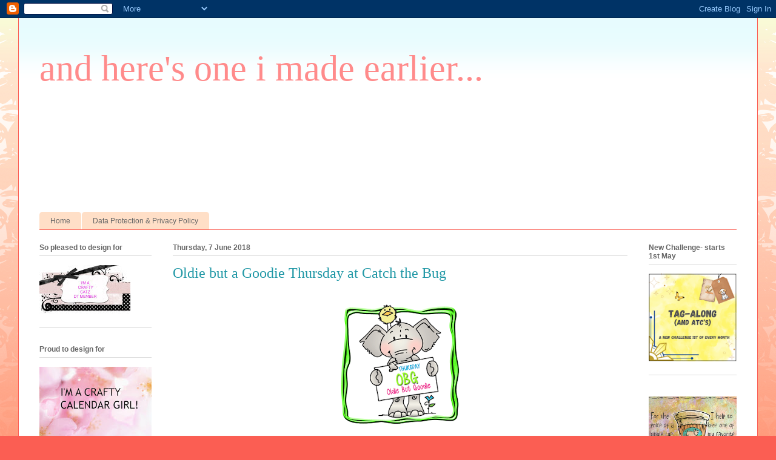

--- FILE ---
content_type: text/html; charset=UTF-8
request_url: https://andheresoneimadeearlier.blogspot.com/2018/06/oldie-but-goodie-thursday-at-catch-bug.html?showComment=1528424374280
body_size: 40959
content:
<!DOCTYPE html>
<html class='v2' dir='ltr' lang='en-GB'>
<head>
<link href='https://www.blogger.com/static/v1/widgets/4128112664-css_bundle_v2.css' rel='stylesheet' type='text/css'/>
<meta content='width=1100' name='viewport'/>
<meta content='text/html; charset=UTF-8' http-equiv='Content-Type'/>
<meta content='blogger' name='generator'/>
<link href='https://andheresoneimadeearlier.blogspot.com/favicon.ico' rel='icon' type='image/x-icon'/>
<link href='https://andheresoneimadeearlier.blogspot.com/2018/06/oldie-but-goodie-thursday-at-catch-bug.html' rel='canonical'/>
<link rel="alternate" type="application/atom+xml" title="and here&#39;s one i made earlier... - Atom" href="https://andheresoneimadeearlier.blogspot.com/feeds/posts/default" />
<link rel="alternate" type="application/rss+xml" title="and here&#39;s one i made earlier... - RSS" href="https://andheresoneimadeearlier.blogspot.com/feeds/posts/default?alt=rss" />
<link rel="service.post" type="application/atom+xml" title="and here&#39;s one i made earlier... - Atom" href="https://www.blogger.com/feeds/7851267922388673842/posts/default" />

<link rel="alternate" type="application/atom+xml" title="and here&#39;s one i made earlier... - Atom" href="https://andheresoneimadeearlier.blogspot.com/feeds/1704054056965150519/comments/default" />
<!--Can't find substitution for tag [blog.ieCssRetrofitLinks]-->
<link href='https://blogger.googleusercontent.com/img/b/R29vZ2xl/AVvXsEg-3hx0GKGe5_nmhWAKpV7QIRr_QrEX2e6V_pKwd265OjcvURg0GJasPg1Kaelk5RkU2oimFZABZGm63_qil22Exk1Yw-Y77NLoqTn6NxJ24ScRzxz7WE9xe4MghoDLEjeFx8KqZ6FybPw/s200/Thursday+OBG+BB.png' rel='image_src'/>
<meta content='https://andheresoneimadeearlier.blogspot.com/2018/06/oldie-but-goodie-thursday-at-catch-bug.html' property='og:url'/>
<meta content='Oldie but a Goodie Thursday at Catch the Bug' property='og:title'/>
<meta content='         Good morning, my card today features  BUGBDAYBIRD4 birthday bird 04 . I never get tired of colouring these fun and fabulous  Bugabo...' property='og:description'/>
<meta content='https://blogger.googleusercontent.com/img/b/R29vZ2xl/AVvXsEg-3hx0GKGe5_nmhWAKpV7QIRr_QrEX2e6V_pKwd265OjcvURg0GJasPg1Kaelk5RkU2oimFZABZGm63_qil22Exk1Yw-Y77NLoqTn6NxJ24ScRzxz7WE9xe4MghoDLEjeFx8KqZ6FybPw/w1200-h630-p-k-no-nu/Thursday+OBG+BB.png' property='og:image'/>
<title>and here's one i made earlier...: Oldie but a Goodie Thursday at Catch the Bug</title>
<style type='text/css'>@font-face{font-family:'Cherry Cream Soda';font-style:normal;font-weight:400;font-display:swap;src:url(//fonts.gstatic.com/s/cherrycreamsoda/v21/UMBIrOxBrW6w2FFyi9paG0fdVdRciQd9A98ZD47H.woff2)format('woff2');unicode-range:U+0000-00FF,U+0131,U+0152-0153,U+02BB-02BC,U+02C6,U+02DA,U+02DC,U+0304,U+0308,U+0329,U+2000-206F,U+20AC,U+2122,U+2191,U+2193,U+2212,U+2215,U+FEFF,U+FFFD;}</style>
<style id='page-skin-1' type='text/css'><!--
/*
-----------------------------------------------
Blogger Template Style
Name:     Ethereal
Designer: Jason Morrow
URL:      jasonmorrow.etsy.com
----------------------------------------------- */
/* Content
----------------------------------------------- */
body {
font: normal normal 20px Cherry Cream Soda;
color: #666666;
background: #fb5e53 url(//www.blogblog.com/1kt/ethereal/birds-2toned-bg.png) repeat-x scroll top center;
}
html body .content-outer {
min-width: 0;
max-width: 100%;
width: 100%;
}
a:link {
text-decoration: none;
color: #2198a6;
}
a:visited {
text-decoration: none;
color: #4d469c;
}
a:hover {
text-decoration: underline;
color: #2198a6;
}
.main-inner {
padding-top: 15px;
}
.body-fauxcolumn-outer {
background: transparent none repeat-x scroll top center;
}
.content-fauxcolumns .fauxcolumn-inner {
background: #ffffff url(//www.blogblog.com/1kt/ethereal/bird-2toned-blue-fade.png) repeat-x scroll top left;
border-left: 1px solid #fb5e53;
border-right: 1px solid #fb5e53;
}
/* Flexible Background
----------------------------------------------- */
.content-fauxcolumn-outer .fauxborder-left {
width: 100%;
padding-left: 300px;
margin-left: -300px;
background-color: transparent;
background-image: url(//themes.googleusercontent.com/image?id=0BwVBOzw_-hbMNjViMzQ0ZDEtMWU1NS00ZTBkLWFjY2EtZjM5YmU4OTA2MjBm);
background-repeat: no-repeat;
background-position: left top;
}
.content-fauxcolumn-outer .fauxborder-right {
margin-right: -299px;
width: 299px;
background-color: transparent;
background-image: url(//themes.googleusercontent.com/image?id=0BwVBOzw_-hbMNjViMzQ0ZDEtMWU1NS00ZTBkLWFjY2EtZjM5YmU4OTA2MjBm);
background-repeat: no-repeat;
background-position: right top;
}
/* Columns
----------------------------------------------- */
.content-inner {
padding: 0;
}
/* Header
----------------------------------------------- */
.header-inner {
padding: 27px 0 3px;
}
.header-inner .section {
margin: 0 35px;
}
.Header h1 {
font: normal normal 60px Times, 'Times New Roman', FreeSerif, serif;
color: #ff8b8b;
}
.Header h1 a {
color: #ff8b8b;
}
.Header .description {
font-size: 115%;
color: #666666;
}
.header-inner .Header .titlewrapper,
.header-inner .Header .descriptionwrapper {
padding-left: 0;
padding-right: 0;
margin-bottom: 0;
}
/* Tabs
----------------------------------------------- */
.tabs-outer {
position: relative;
background: transparent;
}
.tabs-cap-top, .tabs-cap-bottom {
position: absolute;
width: 100%;
}
.tabs-cap-bottom {
bottom: 0;
}
.tabs-inner {
padding: 0;
}
.tabs-inner .section {
margin: 0 35px;
}
*+html body .tabs-inner .widget li {
padding: 1px;
}
.PageList {
border-bottom: 1px solid #fb5e53;
}
.tabs-inner .widget li.selected a,
.tabs-inner .widget li a:hover {
position: relative;
-moz-border-radius-topleft: 5px;
-moz-border-radius-topright: 5px;
-webkit-border-top-left-radius: 5px;
-webkit-border-top-right-radius: 5px;
-goog-ms-border-top-left-radius: 5px;
-goog-ms-border-top-right-radius: 5px;
border-top-left-radius: 5px;
border-top-right-radius: 5px;
background: #ffa183 none ;
color: #ffffff;
}
.tabs-inner .widget li a {
display: inline-block;
margin: 0;
margin-right: 1px;
padding: .65em 1.5em;
font: normal normal 12px Arial, Tahoma, Helvetica, FreeSans, sans-serif;
color: #666666;
background-color: #ffdfc7;
-moz-border-radius-topleft: 5px;
-moz-border-radius-topright: 5px;
-webkit-border-top-left-radius: 5px;
-webkit-border-top-right-radius: 5px;
-goog-ms-border-top-left-radius: 5px;
-goog-ms-border-top-right-radius: 5px;
border-top-left-radius: 5px;
border-top-right-radius: 5px;
}
/* Headings
----------------------------------------------- */
h2 {
font: normal bold 12px Arial, Tahoma, Helvetica, FreeSans, sans-serif;
color: #666666;
}
/* Widgets
----------------------------------------------- */
.main-inner .column-left-inner {
padding: 0 0 0 20px;
}
.main-inner .column-left-inner .section {
margin-right: 0;
}
.main-inner .column-right-inner {
padding: 0 20px 0 0;
}
.main-inner .column-right-inner .section {
margin-left: 0;
}
.main-inner .section {
padding: 0;
}
.main-inner .widget {
padding: 0 0 15px;
margin: 20px 0;
border-bottom: 1px solid #dbdbdb;
}
.main-inner .widget h2 {
margin: 0;
padding: .6em 0 .5em;
}
.footer-inner .widget h2 {
padding: 0 0 .4em;
}
.main-inner .widget h2 + div, .footer-inner .widget h2 + div {
padding-top: 15px;
}
.main-inner .widget .widget-content {
margin: 0;
padding: 15px 0 0;
}
.main-inner .widget ul, .main-inner .widget #ArchiveList ul.flat {
margin: -15px -15px -15px;
padding: 0;
list-style: none;
}
.main-inner .sidebar .widget h2 {
border-bottom: 1px solid #dbdbdb;
}
.main-inner .widget #ArchiveList {
margin: -15px 0 0;
}
.main-inner .widget ul li, .main-inner .widget #ArchiveList ul.flat li {
padding: .5em 15px;
text-indent: 0;
}
.main-inner .widget #ArchiveList ul li {
padding-top: .25em;
padding-bottom: .25em;
}
.main-inner .widget ul li:first-child, .main-inner .widget #ArchiveList ul.flat li:first-child {
border-top: none;
}
.main-inner .widget ul li:last-child, .main-inner .widget #ArchiveList ul.flat li:last-child {
border-bottom: none;
}
.main-inner .widget .post-body ul {
padding: 0 2.5em;
margin: .5em 0;
list-style: disc;
}
.main-inner .widget .post-body ul li {
padding: 0.25em 0;
margin-bottom: .25em;
color: #666666;
border: none;
}
.footer-inner .widget ul {
padding: 0;
list-style: none;
}
.widget .zippy {
color: #cccccc;
}
/* Posts
----------------------------------------------- */
.main.section {
margin: 0 20px;
}
body .main-inner .Blog {
padding: 0;
background-color: transparent;
border: none;
}
.main-inner .widget h2.date-header {
border-bottom: 1px solid #dbdbdb;
}
.date-outer {
position: relative;
margin: 15px 0 20px;
}
.date-outer:first-child {
margin-top: 0;
}
.date-posts {
clear: both;
}
.post-outer, .inline-ad {
border-bottom: 1px solid #dbdbdb;
padding: 30px 0;
}
.post-outer {
padding-bottom: 10px;
}
.post-outer:first-child {
padding-top: 0;
border-top: none;
}
.post-outer:last-child, .inline-ad:last-child {
border-bottom: none;
}
.post-body img {
padding: 8px;
}
h3.post-title, h4 {
font: normal normal 24px Times, Times New Roman, serif;
color: #2198a6;
}
h3.post-title a {
font: normal normal 24px Times, Times New Roman, serif;
color: #2198a6;
text-decoration: none;
}
h3.post-title a:hover {
color: #2198a6;
text-decoration: underline;
}
.post-header {
margin: 0 0 1.5em;
}
.post-body {
line-height: 1.4;
}
.post-footer {
margin: 1.5em 0 0;
}
#blog-pager {
padding: 15px;
}
.blog-feeds, .post-feeds {
margin: 1em 0;
text-align: center;
}
.post-outer .comments {
margin-top: 2em;
}
/* Comments
----------------------------------------------- */
.comments .comments-content .icon.blog-author {
background-repeat: no-repeat;
background-image: url([data-uri]);
}
.comments .comments-content .loadmore a {
background: #ffffff url(//www.blogblog.com/1kt/ethereal/bird-2toned-blue-fade.png) repeat-x scroll top left;
}
.comments .comments-content .loadmore a {
border-top: 1px solid #dbdbdb;
border-bottom: 1px solid #dbdbdb;
}
.comments .comment-thread.inline-thread {
background: #ffffff url(//www.blogblog.com/1kt/ethereal/bird-2toned-blue-fade.png) repeat-x scroll top left;
}
.comments .continue {
border-top: 2px solid #dbdbdb;
}
/* Footer
----------------------------------------------- */
.footer-inner {
padding: 30px 0;
overflow: hidden;
}
/* Mobile
----------------------------------------------- */
body.mobile  {
background-size: auto
}
.mobile .body-fauxcolumn-outer {
background: ;
}
.mobile .content-fauxcolumns .fauxcolumn-inner {
opacity: 0.75;
}
.mobile .content-fauxcolumn-outer .fauxborder-right {
margin-right: 0;
}
.mobile-link-button {
background-color: #ffa183;
}
.mobile-link-button a:link, .mobile-link-button a:visited {
color: #ffffff;
}
.mobile-index-contents {
color: #444444;
}
.mobile .body-fauxcolumn-outer {
background-size: 100% auto;
}
.mobile .mobile-date-outer {
border-bottom: transparent;
}
.mobile .PageList {
border-bottom: none;
}
.mobile .tabs-inner .section {
margin: 0;
}
.mobile .tabs-inner .PageList .widget-content {
background: #ffa183 none;
color: #ffffff;
}
.mobile .tabs-inner .PageList .widget-content .pagelist-arrow {
border-left: 1px solid #ffffff;
}
.mobile .footer-inner {
overflow: visible;
}
body.mobile .AdSense {
margin: 0 -10px;
}

--></style>
<style id='template-skin-1' type='text/css'><!--
body {
min-width: 1220px;
}
.content-outer, .content-fauxcolumn-outer, .region-inner {
min-width: 1220px;
max-width: 1220px;
_width: 1220px;
}
.main-inner .columns {
padding-left: 220px;
padding-right: 180px;
}
.main-inner .fauxcolumn-center-outer {
left: 220px;
right: 180px;
/* IE6 does not respect left and right together */
_width: expression(this.parentNode.offsetWidth -
parseInt("220px") -
parseInt("180px") + 'px');
}
.main-inner .fauxcolumn-left-outer {
width: 220px;
}
.main-inner .fauxcolumn-right-outer {
width: 180px;
}
.main-inner .column-left-outer {
width: 220px;
right: 100%;
margin-left: -220px;
}
.main-inner .column-right-outer {
width: 180px;
margin-right: -180px;
}
#layout {
min-width: 0;
}
#layout .content-outer {
min-width: 0;
width: 800px;
}
#layout .region-inner {
min-width: 0;
width: auto;
}
body#layout div.add_widget {
padding: 8px;
}
body#layout div.add_widget a {
margin-left: 32px;
}
--></style>
<link href='https://www.blogger.com/dyn-css/authorization.css?targetBlogID=7851267922388673842&amp;zx=cc3f7db9-e3a8-46a7-82f6-9939ae4fc059' media='none' onload='if(media!=&#39;all&#39;)media=&#39;all&#39;' rel='stylesheet'/><noscript><link href='https://www.blogger.com/dyn-css/authorization.css?targetBlogID=7851267922388673842&amp;zx=cc3f7db9-e3a8-46a7-82f6-9939ae4fc059' rel='stylesheet'/></noscript>
<meta name='google-adsense-platform-account' content='ca-host-pub-1556223355139109'/>
<meta name='google-adsense-platform-domain' content='blogspot.com'/>

<link rel="stylesheet" href="https://fonts.googleapis.com/css2?display=swap&family=Ramabhadra&family=Montserrat+Alternates&family=Berkshire+Swash"></head>
<body class='loading variant-hummingBirds2'>
<div class='navbar section' id='navbar' name='Navbar'><div class='widget Navbar' data-version='1' id='Navbar1'><script type="text/javascript">
    function setAttributeOnload(object, attribute, val) {
      if(window.addEventListener) {
        window.addEventListener('load',
          function(){ object[attribute] = val; }, false);
      } else {
        window.attachEvent('onload', function(){ object[attribute] = val; });
      }
    }
  </script>
<div id="navbar-iframe-container"></div>
<script type="text/javascript" src="https://apis.google.com/js/platform.js"></script>
<script type="text/javascript">
      gapi.load("gapi.iframes:gapi.iframes.style.bubble", function() {
        if (gapi.iframes && gapi.iframes.getContext) {
          gapi.iframes.getContext().openChild({
              url: 'https://www.blogger.com/navbar/7851267922388673842?po\x3d1704054056965150519\x26origin\x3dhttps://andheresoneimadeearlier.blogspot.com',
              where: document.getElementById("navbar-iframe-container"),
              id: "navbar-iframe"
          });
        }
      });
    </script><script type="text/javascript">
(function() {
var script = document.createElement('script');
script.type = 'text/javascript';
script.src = '//pagead2.googlesyndication.com/pagead/js/google_top_exp.js';
var head = document.getElementsByTagName('head')[0];
if (head) {
head.appendChild(script);
}})();
</script>
</div></div>
<div class='body-fauxcolumns'>
<div class='fauxcolumn-outer body-fauxcolumn-outer'>
<div class='cap-top'>
<div class='cap-left'></div>
<div class='cap-right'></div>
</div>
<div class='fauxborder-left'>
<div class='fauxborder-right'></div>
<div class='fauxcolumn-inner'>
</div>
</div>
<div class='cap-bottom'>
<div class='cap-left'></div>
<div class='cap-right'></div>
</div>
</div>
</div>
<div class='content'>
<div class='content-fauxcolumns'>
<div class='fauxcolumn-outer content-fauxcolumn-outer'>
<div class='cap-top'>
<div class='cap-left'></div>
<div class='cap-right'></div>
</div>
<div class='fauxborder-left'>
<div class='fauxborder-right'></div>
<div class='fauxcolumn-inner'>
</div>
</div>
<div class='cap-bottom'>
<div class='cap-left'></div>
<div class='cap-right'></div>
</div>
</div>
</div>
<div class='content-outer'>
<div class='content-cap-top cap-top'>
<div class='cap-left'></div>
<div class='cap-right'></div>
</div>
<div class='fauxborder-left content-fauxborder-left'>
<div class='fauxborder-right content-fauxborder-right'></div>
<div class='content-inner'>
<header>
<div class='header-outer'>
<div class='header-cap-top cap-top'>
<div class='cap-left'></div>
<div class='cap-right'></div>
</div>
<div class='fauxborder-left header-fauxborder-left'>
<div class='fauxborder-right header-fauxborder-right'></div>
<div class='region-inner header-inner'>
<div class='header section' id='header' name='Header'><div class='widget Header' data-version='1' id='Header1'>
<div id='header-inner'>
<div class='titlewrapper'>
<h1 class='title'>
<a href='https://andheresoneimadeearlier.blogspot.com/'>
and here's one i made earlier...
</a>
</h1>
</div>
<div class='descriptionwrapper'>
<p class='description'><span>
</span></p>
</div>
</div>
</div></div>
</div>
</div>
<div class='header-cap-bottom cap-bottom'>
<div class='cap-left'></div>
<div class='cap-right'></div>
</div>
</div>
</header>
<div class='tabs-outer'>
<div class='tabs-cap-top cap-top'>
<div class='cap-left'></div>
<div class='cap-right'></div>
</div>
<div class='fauxborder-left tabs-fauxborder-left'>
<div class='fauxborder-right tabs-fauxborder-right'></div>
<div class='region-inner tabs-inner'>
<div class='tabs section' id='crosscol' name='Cross-column'><div class='widget Followers' data-version='1' id='Followers1'>
<h2 class='title'>Followers</h2>
<div class='widget-content'>
<div id='Followers1-wrapper'>
<div style='margin-right:2px;'>
<div><script type="text/javascript" src="https://apis.google.com/js/platform.js"></script>
<div id="followers-iframe-container"></div>
<script type="text/javascript">
    window.followersIframe = null;
    function followersIframeOpen(url) {
      gapi.load("gapi.iframes", function() {
        if (gapi.iframes && gapi.iframes.getContext) {
          window.followersIframe = gapi.iframes.getContext().openChild({
            url: url,
            where: document.getElementById("followers-iframe-container"),
            messageHandlersFilter: gapi.iframes.CROSS_ORIGIN_IFRAMES_FILTER,
            messageHandlers: {
              '_ready': function(obj) {
                window.followersIframe.getIframeEl().height = obj.height;
              },
              'reset': function() {
                window.followersIframe.close();
                followersIframeOpen("https://www.blogger.com/followers/frame/7851267922388673842?colors\x3dCgt0cmFuc3BhcmVudBILdHJhbnNwYXJlbnQaByM2NjY2NjYiByMyMTk4YTYqByNmZmZmZmYyByM2NjY2NjY6ByM2NjY2NjZCByMyMTk4YTZKByNjY2NjY2NSByMyMTk4YTZaC3RyYW5zcGFyZW50\x26pageSize\x3d21\x26hl\x3den-GB\x26origin\x3dhttps://andheresoneimadeearlier.blogspot.com");
              },
              'open': function(url) {
                window.followersIframe.close();
                followersIframeOpen(url);
              }
            }
          });
        }
      });
    }
    followersIframeOpen("https://www.blogger.com/followers/frame/7851267922388673842?colors\x3dCgt0cmFuc3BhcmVudBILdHJhbnNwYXJlbnQaByM2NjY2NjYiByMyMTk4YTYqByNmZmZmZmYyByM2NjY2NjY6ByM2NjY2NjZCByMyMTk4YTZKByNjY2NjY2NSByMyMTk4YTZaC3RyYW5zcGFyZW50\x26pageSize\x3d21\x26hl\x3den-GB\x26origin\x3dhttps://andheresoneimadeearlier.blogspot.com");
  </script></div>
</div>
</div>
<div class='clear'></div>
</div>
</div></div>
<div class='tabs section' id='crosscol-overflow' name='Cross-Column 2'><div class='widget PageList' data-version='1' id='PageList1'>
<h2>Pages</h2>
<div class='widget-content'>
<ul>
<li>
<a href='https://andheresoneimadeearlier.blogspot.com/'>Home</a>
</li>
<li>
<a href='https://andheresoneimadeearlier.blogspot.com/p/privacy-policy-privacy-of-my-visitors.html'>Data Protection  &amp; Privacy Policy</a>
</li>
</ul>
<div class='clear'></div>
</div>
</div></div>
</div>
</div>
<div class='tabs-cap-bottom cap-bottom'>
<div class='cap-left'></div>
<div class='cap-right'></div>
</div>
</div>
<div class='main-outer'>
<div class='main-cap-top cap-top'>
<div class='cap-left'></div>
<div class='cap-right'></div>
</div>
<div class='fauxborder-left main-fauxborder-left'>
<div class='fauxborder-right main-fauxborder-right'></div>
<div class='region-inner main-inner'>
<div class='columns fauxcolumns'>
<div class='fauxcolumn-outer fauxcolumn-center-outer'>
<div class='cap-top'>
<div class='cap-left'></div>
<div class='cap-right'></div>
</div>
<div class='fauxborder-left'>
<div class='fauxborder-right'></div>
<div class='fauxcolumn-inner'>
</div>
</div>
<div class='cap-bottom'>
<div class='cap-left'></div>
<div class='cap-right'></div>
</div>
</div>
<div class='fauxcolumn-outer fauxcolumn-left-outer'>
<div class='cap-top'>
<div class='cap-left'></div>
<div class='cap-right'></div>
</div>
<div class='fauxborder-left'>
<div class='fauxborder-right'></div>
<div class='fauxcolumn-inner'>
</div>
</div>
<div class='cap-bottom'>
<div class='cap-left'></div>
<div class='cap-right'></div>
</div>
</div>
<div class='fauxcolumn-outer fauxcolumn-right-outer'>
<div class='cap-top'>
<div class='cap-left'></div>
<div class='cap-right'></div>
</div>
<div class='fauxborder-left'>
<div class='fauxborder-right'></div>
<div class='fauxcolumn-inner'>
</div>
</div>
<div class='cap-bottom'>
<div class='cap-left'></div>
<div class='cap-right'></div>
</div>
</div>
<!-- corrects IE6 width calculation -->
<div class='columns-inner'>
<div class='column-center-outer'>
<div class='column-center-inner'>
<div class='main section' id='main' name='Main'><div class='widget Blog' data-version='1' id='Blog1'>
<div class='blog-posts hfeed'>

          <div class="date-outer">
        
<h2 class='date-header'><span>Thursday, 7 June 2018</span></h2>

          <div class="date-posts">
        
<div class='post-outer'>
<div class='post hentry uncustomized-post-template' itemprop='blogPost' itemscope='itemscope' itemtype='http://schema.org/BlogPosting'>
<meta content='https://blogger.googleusercontent.com/img/b/R29vZ2xl/AVvXsEg-3hx0GKGe5_nmhWAKpV7QIRr_QrEX2e6V_pKwd265OjcvURg0GJasPg1Kaelk5RkU2oimFZABZGm63_qil22Exk1Yw-Y77NLoqTn6NxJ24ScRzxz7WE9xe4MghoDLEjeFx8KqZ6FybPw/s200/Thursday+OBG+BB.png' itemprop='image_url'/>
<meta content='7851267922388673842' itemprop='blogId'/>
<meta content='1704054056965150519' itemprop='postId'/>
<a name='1704054056965150519'></a>
<h3 class='post-title entry-title' itemprop='name'>
Oldie but a Goodie Thursday at Catch the Bug
</h3>
<div class='post-header'>
<div class='post-header-line-1'></div>
</div>
<div class='post-body entry-content' id='post-body-1704054056965150519' itemprop='description articleBody'>
<div class="separator" style="clear: both; text-align: center;">
<img alt="Oldies But Goodies!" src="https://blogger.googleusercontent.com/img/b/R29vZ2xl/AVvXsEg-3hx0GKGe5_nmhWAKpV7QIRr_QrEX2e6V_pKwd265OjcvURg0GJasPg1Kaelk5RkU2oimFZABZGm63_qil22Exk1Yw-Y77NLoqTn6NxJ24ScRzxz7WE9xe4MghoDLEjeFx8KqZ6FybPw/s200/Thursday+OBG+BB.png" /></div>
<div class="separator" style="clear: both; text-align: center;">
<br /></div>
<div class="separator" style="clear: both; text-align: center;">
<a href="https://blogger.googleusercontent.com/img/b/R29vZ2xl/AVvXsEh3hJgA5dDNB45srKVig4OoE83D4VBFagGMCcj0rYq6-oTbhfGd_DELLMHKfcA_5DFpZNmLry9RUFFIwCBskHbfTseVat2an4zXyrITPqdORE9u6WGkORREKBfQn_XFG3zsCBgaZ42JAvI/s1600/IMG_4827.png" imageanchor="1" style="margin-left: 1em; margin-right: 1em;"><img border="0" data-original-height="743" data-original-width="800" height="297" src="https://blogger.googleusercontent.com/img/b/R29vZ2xl/AVvXsEh3hJgA5dDNB45srKVig4OoE83D4VBFagGMCcj0rYq6-oTbhfGd_DELLMHKfcA_5DFpZNmLry9RUFFIwCBskHbfTseVat2an4zXyrITPqdORE9u6WGkORREKBfQn_XFG3zsCBgaZ42JAvI/s320/IMG_4827.png" width="320" /></a></div>
<br />
<br />
<div style="text-align: center;">
Good morning, my card today features&nbsp;<a href="https://bugaboostamps.com/collections/birds/products/bugbdaybird4-birthday-bird-04">BUGBDAYBIRD4 birthday bird 04</a>. I never get tired of colouring these fun and fabulous&nbsp;<a href="https://bugaboostamps.com/">Bugaboo</a>&nbsp;images and there are so many to choose from! Hop over to&nbsp;<a href="http://catchthebugblog.blogspot.com/">Catch the Bug</a>&nbsp;for more inspiration.</div>
<div style="text-align: center;">
Thanks for visiting</div>
<div style="text-align: center;">
Chris</div>
<div style="text-align: center;">
x</div>
<div style='clear: both;'></div>
</div>
<div class='post-footer'>
<div class='post-footer-line post-footer-line-1'>
<span class='post-author vcard'>
Posted by
<span class='fn' itemprop='author' itemscope='itemscope' itemtype='http://schema.org/Person'>
<meta content='https://www.blogger.com/profile/00042277236254752841' itemprop='url'/>
<a class='g-profile' href='https://www.blogger.com/profile/00042277236254752841' rel='author' title='author profile'>
<span itemprop='name'>Chris</span>
</a>
</span>
</span>
<span class='post-timestamp'>
at
<meta content='https://andheresoneimadeearlier.blogspot.com/2018/06/oldie-but-goodie-thursday-at-catch-bug.html' itemprop='url'/>
<a class='timestamp-link' href='https://andheresoneimadeearlier.blogspot.com/2018/06/oldie-but-goodie-thursday-at-catch-bug.html' rel='bookmark' title='permanent link'><abbr class='published' itemprop='datePublished' title='2018-06-07T12:00:00+01:00'>12:00</abbr></a>
</span>
<span class='post-comment-link'>
</span>
<span class='post-icons'>
<span class='item-control blog-admin pid-1941457418'>
<a href='https://www.blogger.com/post-edit.g?blogID=7851267922388673842&postID=1704054056965150519&from=pencil' title='Edit Post'>
<img alt='' class='icon-action' height='18' src='https://resources.blogblog.com/img/icon18_edit_allbkg.gif' width='18'/>
</a>
</span>
</span>
<div class='post-share-buttons goog-inline-block'>
<a class='goog-inline-block share-button sb-email' href='https://www.blogger.com/share-post.g?blogID=7851267922388673842&postID=1704054056965150519&target=email' target='_blank' title='Email This'><span class='share-button-link-text'>Email This</span></a><a class='goog-inline-block share-button sb-blog' href='https://www.blogger.com/share-post.g?blogID=7851267922388673842&postID=1704054056965150519&target=blog' onclick='window.open(this.href, "_blank", "height=270,width=475"); return false;' target='_blank' title='BlogThis!'><span class='share-button-link-text'>BlogThis!</span></a><a class='goog-inline-block share-button sb-twitter' href='https://www.blogger.com/share-post.g?blogID=7851267922388673842&postID=1704054056965150519&target=twitter' target='_blank' title='Share to X'><span class='share-button-link-text'>Share to X</span></a><a class='goog-inline-block share-button sb-facebook' href='https://www.blogger.com/share-post.g?blogID=7851267922388673842&postID=1704054056965150519&target=facebook' onclick='window.open(this.href, "_blank", "height=430,width=640"); return false;' target='_blank' title='Share to Facebook'><span class='share-button-link-text'>Share to Facebook</span></a><a class='goog-inline-block share-button sb-pinterest' href='https://www.blogger.com/share-post.g?blogID=7851267922388673842&postID=1704054056965150519&target=pinterest' target='_blank' title='Share to Pinterest'><span class='share-button-link-text'>Share to Pinterest</span></a>
</div>
</div>
<div class='post-footer-line post-footer-line-2'>
<span class='post-labels'>
</span>
</div>
<div class='post-footer-line post-footer-line-3'>
<span class='post-location'>
</span>
</div>
</div>
</div>
<div class='comments' id='comments'>
<a name='comments'></a>
<h4>5 comments:</h4>
<div id='Blog1_comments-block-wrapper'>
<dl class='avatar-comment-indent' id='comments-block'>
<dt class='comment-author ' id='c4551616164183672881'>
<a name='c4551616164183672881'></a>
<div class="avatar-image-container vcard"><span dir="ltr"><a href="https://www.blogger.com/profile/16487004547747748847" target="" rel="nofollow" onclick="" class="avatar-hovercard" id="av-4551616164183672881-16487004547747748847"><img src="https://resources.blogblog.com/img/blank.gif" width="35" height="35" class="delayLoad" style="display: none;" longdesc="//blogger.googleusercontent.com/img/b/R29vZ2xl/AVvXsEh7Y51evuLU8Fg58SQi0TN6CqMrFXMlSjvZPQBIpQ7h0Vp0OBeNeW9nGTOv4QprpA53pKIsFaU9m7Kwkj26UmdDpWnl9oq_UkGCoZWh-buXiSgRX5yxKco-gWHTvwVaDjg/s45-c/DSCF1865.JPG" alt="" title="meg">

<noscript><img src="//blogger.googleusercontent.com/img/b/R29vZ2xl/AVvXsEh7Y51evuLU8Fg58SQi0TN6CqMrFXMlSjvZPQBIpQ7h0Vp0OBeNeW9nGTOv4QprpA53pKIsFaU9m7Kwkj26UmdDpWnl9oq_UkGCoZWh-buXiSgRX5yxKco-gWHTvwVaDjg/s45-c/DSCF1865.JPG" width="35" height="35" class="photo" alt=""></noscript></a></span></div>
<a href='https://www.blogger.com/profile/16487004547747748847' rel='nofollow'>meg</a>
said...
</dt>
<dd class='comment-body' id='Blog1_cmt-4551616164183672881'>
<p>
fantastic beautifully coloured image Chris, wonderful card
</p>
</dd>
<dd class='comment-footer'>
<span class='comment-timestamp'>
<a href='https://andheresoneimadeearlier.blogspot.com/2018/06/oldie-but-goodie-thursday-at-catch-bug.html?showComment=1528374913242#c4551616164183672881' title='comment permalink'>
7 June 2018 at 13:35
</a>
<span class='item-control blog-admin pid-242588919'>
<a class='comment-delete' href='https://www.blogger.com/comment/delete/7851267922388673842/4551616164183672881' title='Delete Comment'>
<img src='https://resources.blogblog.com/img/icon_delete13.gif'/>
</a>
</span>
</span>
</dd>
<dt class='comment-author ' id='c7956728795804571563'>
<a name='c7956728795804571563'></a>
<div class="avatar-image-container vcard"><span dir="ltr"><a href="https://www.blogger.com/profile/06156860280182674185" target="" rel="nofollow" onclick="" class="avatar-hovercard" id="av-7956728795804571563-06156860280182674185"><img src="https://resources.blogblog.com/img/blank.gif" width="35" height="35" class="delayLoad" style="display: none;" longdesc="//blogger.googleusercontent.com/img/b/R29vZ2xl/AVvXsEi15cS6x1YiS9SaeCzf8btN9JMXiZEV71FTUC761LCv7xknRdFWRXCZyZreHF8jnKrQRZ0ebraMrO0zKTvUty27OdVDW_zb8El6Aoe39iB1Y8nFKB7r113VMuxQi3SZ5Q/s45-c/44270138_381013842439121_474932028983214080_n.jpg" alt="" title="Chrissy">

<noscript><img src="//blogger.googleusercontent.com/img/b/R29vZ2xl/AVvXsEi15cS6x1YiS9SaeCzf8btN9JMXiZEV71FTUC761LCv7xknRdFWRXCZyZreHF8jnKrQRZ0ebraMrO0zKTvUty27OdVDW_zb8El6Aoe39iB1Y8nFKB7r113VMuxQi3SZ5Q/s45-c/44270138_381013842439121_474932028983214080_n.jpg" width="35" height="35" class="photo" alt=""></noscript></a></span></div>
<a href='https://www.blogger.com/profile/06156860280182674185' rel='nofollow'>Chrissy</a>
said...
</dt>
<dd class='comment-body' id='Blog1_cmt-7956728795804571563'>
<p>
Wonderful colouring Chris and I love his glossy eyes and your Birthday die..<br /><br />Luv CHRISSYxx
</p>
</dd>
<dd class='comment-footer'>
<span class='comment-timestamp'>
<a href='https://andheresoneimadeearlier.blogspot.com/2018/06/oldie-but-goodie-thursday-at-catch-bug.html?showComment=1528399051739#c7956728795804571563' title='comment permalink'>
7 June 2018 at 20:17
</a>
<span class='item-control blog-admin pid-117924748'>
<a class='comment-delete' href='https://www.blogger.com/comment/delete/7851267922388673842/7956728795804571563' title='Delete Comment'>
<img src='https://resources.blogblog.com/img/icon_delete13.gif'/>
</a>
</span>
</span>
</dd>
<dt class='comment-author ' id='c2796359362495916180'>
<a name='c2796359362495916180'></a>
<div class="avatar-image-container avatar-stock"><span dir="ltr"><a href="https://www.blogger.com/profile/05191315487546041187" target="" rel="nofollow" onclick="" class="avatar-hovercard" id="av-2796359362495916180-05191315487546041187"><img src="//www.blogger.com/img/blogger_logo_round_35.png" width="35" height="35" alt="" title="Kathleen">

</a></span></div>
<a href='https://www.blogger.com/profile/05191315487546041187' rel='nofollow'>Kathleen</a>
said...
</dt>
<dd class='comment-body' id='Blog1_cmt-2796359362495916180'>
<p>
A super fun image and a really lovely card, great colours and design, love the eyes.<br /><br />Kath x
</p>
</dd>
<dd class='comment-footer'>
<span class='comment-timestamp'>
<a href='https://andheresoneimadeearlier.blogspot.com/2018/06/oldie-but-goodie-thursday-at-catch-bug.html?showComment=1528403125309#c2796359362495916180' title='comment permalink'>
7 June 2018 at 21:25
</a>
<span class='item-control blog-admin pid-622419080'>
<a class='comment-delete' href='https://www.blogger.com/comment/delete/7851267922388673842/2796359362495916180' title='Delete Comment'>
<img src='https://resources.blogblog.com/img/icon_delete13.gif'/>
</a>
</span>
</span>
</dd>
<dt class='comment-author ' id='c8472903430801982552'>
<a name='c8472903430801982552'></a>
<div class="avatar-image-container vcard"><span dir="ltr"><a href="https://www.blogger.com/profile/03633160117849720501" target="" rel="nofollow" onclick="" class="avatar-hovercard" id="av-8472903430801982552-03633160117849720501"><img src="https://resources.blogblog.com/img/blank.gif" width="35" height="35" class="delayLoad" style="display: none;" longdesc="//blogger.googleusercontent.com/img/b/R29vZ2xl/AVvXsEihOCiAjf_Wzcz9sU9DfbLlhGfui4c3qfFOUOp5QXJdYSQJCAGKHTCRy_JHYaNNoC06NC6OFPT8OG6a_8Pkl52MnCDmXF7zYuA1XLClfm4woX-ZKXTnSc_E4x29ppy3Gbw/s45-c/LisaFish.jpg" alt="" title="Lisa">

<noscript><img src="//blogger.googleusercontent.com/img/b/R29vZ2xl/AVvXsEihOCiAjf_Wzcz9sU9DfbLlhGfui4c3qfFOUOp5QXJdYSQJCAGKHTCRy_JHYaNNoC06NC6OFPT8OG6a_8Pkl52MnCDmXF7zYuA1XLClfm4woX-ZKXTnSc_E4x29ppy3Gbw/s45-c/LisaFish.jpg" width="35" height="35" class="photo" alt=""></noscript></a></span></div>
<a href='https://www.blogger.com/profile/03633160117849720501' rel='nofollow'>Lisa</a>
said...
</dt>
<dd class='comment-body' id='Blog1_cmt-8472903430801982552'>
<p>
So absolutely adorable!! That birdie is so sweet!! I love how you colored him!! What a fun card!! Have a great day!! Big hugs :)<br /><br />Lisa<br /><a href="http://indymermaid.blogspot.com/" rel="nofollow">A Mermaid&#39;s Crafts</a>
</p>
</dd>
<dd class='comment-footer'>
<span class='comment-timestamp'>
<a href='https://andheresoneimadeearlier.blogspot.com/2018/06/oldie-but-goodie-thursday-at-catch-bug.html?showComment=1528412206927#c8472903430801982552' title='comment permalink'>
7 June 2018 at 23:56
</a>
<span class='item-control blog-admin pid-616494496'>
<a class='comment-delete' href='https://www.blogger.com/comment/delete/7851267922388673842/8472903430801982552' title='Delete Comment'>
<img src='https://resources.blogblog.com/img/icon_delete13.gif'/>
</a>
</span>
</span>
</dd>
<dt class='comment-author ' id='c1260079352936604711'>
<a name='c1260079352936604711'></a>
<div class="avatar-image-container vcard"><span dir="ltr"><a href="https://www.blogger.com/profile/02475057905774544464" target="" rel="nofollow" onclick="" class="avatar-hovercard" id="av-1260079352936604711-02475057905774544464"><img src="https://resources.blogblog.com/img/blank.gif" width="35" height="35" class="delayLoad" style="display: none;" longdesc="//blogger.googleusercontent.com/img/b/R29vZ2xl/AVvXsEgTz6Q0fikm0ZWw7ALDgGBq7GLe19oBi094shqig9AurJou_G4qb-nHVPOETAwmlEcnr3KaRfImhKo2JG5aXeHl0yLhzXeshE6JrskDyjzJv9hSkdnNC5_2aSXMiNiAuHo/s45-c/IMG_7867.jpg" alt="" title="aussie aNNie">

<noscript><img src="//blogger.googleusercontent.com/img/b/R29vZ2xl/AVvXsEgTz6Q0fikm0ZWw7ALDgGBq7GLe19oBi094shqig9AurJou_G4qb-nHVPOETAwmlEcnr3KaRfImhKo2JG5aXeHl0yLhzXeshE6JrskDyjzJv9hSkdnNC5_2aSXMiNiAuHo/s45-c/IMG_7867.jpg" width="35" height="35" class="photo" alt=""></noscript></a></span></div>
<a href='https://www.blogger.com/profile/02475057905774544464' rel='nofollow'>aussie aNNie</a>
said...
</dt>
<dd class='comment-body' id='Blog1_cmt-1260079352936604711'>
<p>
ADORABLY CUTE..XX<a href="http://thejourneyisthestarthere.blogspot.com.au/" rel="nofollow"><b>[aussie aNNie blog]</b></a>
</p>
</dd>
<dd class='comment-footer'>
<span class='comment-timestamp'>
<a href='https://andheresoneimadeearlier.blogspot.com/2018/06/oldie-but-goodie-thursday-at-catch-bug.html?showComment=1528424374280#c1260079352936604711' title='comment permalink'>
8 June 2018 at 03:19
</a>
<span class='item-control blog-admin pid-771910376'>
<a class='comment-delete' href='https://www.blogger.com/comment/delete/7851267922388673842/1260079352936604711' title='Delete Comment'>
<img src='https://resources.blogblog.com/img/icon_delete13.gif'/>
</a>
</span>
</span>
</dd>
</dl>
</div>
<p class='comment-footer'>
<a href='https://www.blogger.com/comment/fullpage/post/7851267922388673842/1704054056965150519' onclick='javascript:window.open(this.href, "bloggerPopup", "toolbar=0,location=0,statusbar=1,menubar=0,scrollbars=yes,width=640,height=500"); return false;'>Post a Comment</a>
</p>
</div>
</div>

        </div></div>
      
</div>
<div class='blog-pager' id='blog-pager'>
<span id='blog-pager-newer-link'>
<a class='blog-pager-newer-link' href='https://andheresoneimadeearlier.blogspot.com/2018/06/oops.html' id='Blog1_blog-pager-newer-link' title='Newer Post'>Newer Post</a>
</span>
<span id='blog-pager-older-link'>
<a class='blog-pager-older-link' href='https://andheresoneimadeearlier.blogspot.com/2018/06/june-challenge-at-crafty-calendar.html' id='Blog1_blog-pager-older-link' title='Older Post'>Older Post</a>
</span>
<a class='home-link' href='https://andheresoneimadeearlier.blogspot.com/'>Home</a>
</div>
<div class='clear'></div>
<div class='post-feeds'>
<div class='feed-links'>
Subscribe to:
<a class='feed-link' href='https://andheresoneimadeearlier.blogspot.com/feeds/1704054056965150519/comments/default' target='_blank' type='application/atom+xml'>Post Comments (Atom)</a>
</div>
</div>
</div></div>
</div>
</div>
<div class='column-left-outer'>
<div class='column-left-inner'>
<aside>
<div class='sidebar section' id='sidebar-left-1'><div class='widget Image' data-version='1' id='Image156'>
<h2>So pleased to design for</h2>
<div class='widget-content'>
<a href='http://craftycatzweeklychallenge.blogspot.com/'>
<img alt='So pleased to design for' height='81' id='Image156_img' src='https://blogger.googleusercontent.com/img/b/R29vZ2xl/AVvXsEhoq8nPLPCN8FDQa082jJwGtCrdk-DkeDInW2GIhUbVvbUAAxcXZKLvIllJeSvHAnW2Ci1Bt7BaCT5DrgrX4JxqOYdgdaNqilcGmDM2eMyEOoVUjsyDOGCFOOl5Xm3afyM0iHsaOhn73fQ/s212/DT.jpg' width='150'/>
</a>
<br/>
</div>
<div class='clear'></div>
</div><div class='widget Image' data-version='1' id='Image13'>
<h2>Proud to design for</h2>
<div class='widget-content'>
<a href='http://craftycalendarchallenge.blogspot.co.uk/'>
<img alt='Proud to design for' height='116' id='Image13_img' src='https://blogger.googleusercontent.com/img/b/R29vZ2xl/AVvXsEgMhAFgoyb2SJBD-XRwwPYhVyfcdbC5e2yz0klsPYd2IkLQMGasK1Xsbpzi1PQomGlKp8b-3TE8uKrKTD96fgFQoJkQU7CVRCZ1I3ldu_9ewdc88WOBFUSM5xyrwke5HDy8p4zRlo7PjRk/s185/dt+bADGE+FOR+GIRLS.jpg' width='185'/>
</a>
<br/>
</div>
<div class='clear'></div>
</div><div class='widget Image' data-version='1' id='Image44'>
<h2>So happy to design for</h2>
<div class='widget-content'>
<a href='https://www.stampingsensations.uk/'>
<img alt='So happy to design for' height='53' id='Image44_img' src='https://blogger.googleusercontent.com/img/a/AVvXsEiduvUwu3i1GGqtqXpEQitvp_PIwXugyiQHmRn3tD61ByY--_wxIGeu4-cDA5n0BMVCRf4Zk2AvtQ4EVs8v5Lo_ZKda1z7Kx6xSo7gd5OfWcrK-UirsCq5D8wFZIV_I1U9enBRVyBop-MKkCHvAZ1MwT7yRgR3bgcXpcCLkU6NbDdvAFOtynSkrZp0=s212' width='212'/>
</a>
<br/>
</div>
<div class='clear'></div>
</div><div class='widget Image' data-version='1' id='Image113'>
<h2>Proud Designer</h2>
<div class='widget-content'>
<a href='http://sweetstampinchallengeblog.blogspot.com/'>
<img alt='Proud Designer' height='144' id='Image113_img' src='https://blogger.googleusercontent.com/img/b/R29vZ2xl/AVvXsEiAUErdbB6tGWSoCQHLiaKO4wzKXTiinh3BXxo9Hf0ABwMf8wV84csOk1smKweMu40E9Ye7KVYJZDBAM4Ukhp7zMymSnIpQaOkGlds3gO7Lincmy-6c1dck_BXPiCfsvWTDB3k2fAjRntE/s1600/SSDTBadgeChris.jpg' width='212'/>
</a>
<br/>
</div>
<div class='clear'></div>
</div><div class='widget Image' data-version='1' id='Image96'>
<h2>Proud Designer for</h2>
<div class='widget-content'>
<a href='http://fabnfunkychallenges.blogspot.co.uk/'>
<img alt='Proud Designer for' height='85' id='Image96_img' src='https://blogger.googleusercontent.com/img/b/R29vZ2xl/AVvXsEhX-9rF7AYqzKwnyMdhIC4sZJT80kKDe4Q-2s_q7l4kXuKulPn_vqwOabWcqkyZfOfeGt87KKVByCGyNac-1_q1xPvfRd0MwbTDcC9Z0ugWv50E_zMCai6U0tkCYZRFwvNIgLGTgwPF8MY/s1600/f%2527n%2527f+banner+dt.jpg' width='185'/>
</a>
<br/>
<span class='caption'>Team Funky</span>
</div>
<div class='clear'></div>
</div><div class='widget Image' data-version='1' id='Image75'>
<h2>Previous DT</h2>
<div class='widget-content'>
<a href='http://catchthebugblog.blogspot.com/'>
<img alt='Previous DT' height='200' id='Image75_img' src='https://blogger.googleusercontent.com/img/b/R29vZ2xl/AVvXsEiyr0bRWd7YML2PkpZZ2eXnAtuJJ9iifSQffPAnnjAZbTdmqz8oZZUGEazvMN8e4zeAsuS0hdP-A5qqIKp3nmEsRVrbqmR7L3xVbmAMBFfmpXUA4OC_mLcTX_W5uIM434cD5l_P2KnNjWU/s200/DT+BB.png' width='200'/>
</a>
<br/>
</div>
<div class='clear'></div>
</div><div class='widget Image' data-version='1' id='Image16'>
<h2>November</h2>
<div class='widget-content'>
<img alt='November' height='180' id='Image16_img' src='https://blogger.googleusercontent.com/img/a/AVvXsEiOcix6vjeSxpYu--iIiLSmTYqexaPdYiSJjezmXl8AKH6BZ3yqdx0VSpzb4neZeox2hrsvKQ2Xzg_xclhTS6PRNSQM-zEFhgIcZ21ZI6s82r2cPiwgDexz_UiQr9KyeOUijyPdXqH30OnAIe0YC2so4qEhAZa0t7AJ_3ifcg9RuOh5aDPkVNFuFd7y-g=s180' width='180'/>
<br/>
</div>
<div class='clear'></div>
</div><div class='widget Image' data-version='1' id='Image49'>
<h2>November</h2>
<div class='widget-content'>
<img alt='November' height='225' id='Image49_img' src='https://blogger.googleusercontent.com/img/a/AVvXsEilaeCPmogq94SFAymzgwtGPxkY3UdOR6_P369IWAK5UJOpCxuVtw1NfixO-YnmBhGoifFD0qTMtk9fAOLovAl3BaQmHwoFo5TWBopOTggwrxahoTQSEzuv2xZ0uVbJGl2FDANqE_yHI8Z8LESryON4WGMaHWe7k7juCdxdaUCvJsd3nlM6pR-gZWIqVg=s225' width='212'/>
<br/>
</div>
<div class='clear'></div>
</div><div class='widget Image' data-version='1' id='Image20'>
<h2>October Challenge</h2>
<div class='widget-content'>
<img alt='October Challenge' height='119' id='Image20_img' src='https://blogger.googleusercontent.com/img/a/AVvXsEh29Xy7-j6oy4wo_gKcG208_bdPx2Vv41PFQ3kI-rRtjqZYv-ZvllLAv571kqMKjlkLExGSrBslmWwwEcfR62O7AWzvsI8VgW8-t39vQZMbnJo1TYgFC1eDX5IygxYCgsCIMzPYbm5rlXkbCinXI723O9f94-RBwqXEN-2AW_2sdXRaEnPCTl5-LkR-eA=s212' width='212'/>
<br/>
</div>
<div class='clear'></div>
</div><div class='widget Image' data-version='1' id='Image54'>
<h2>October Challenge</h2>
<div class='widget-content'>
<img alt='October Challenge' height='154' id='Image54_img' src='https://blogger.googleusercontent.com/img/a/AVvXsEgn3GioCx-bnXn4Y2oYts5Lt1YNHUJBNfOn6BGdHIawOZbtZA_ssgB7iOOGh_wnZnwSfARTq2gU6b-tiiaVChKJvJYAQyO4kB5qaNf9_F3156a4B4YhMaX7nwjkNC9rIn7C_hSTT03P_bvWLdNcaLDVw1BmExJMRG7mIde2h5FBErnkj3edohIKQRNjfQ=s212' width='212'/>
<br/>
</div>
<div class='clear'></div>
</div><div class='widget Image' data-version='1' id='Image12'>
<h2>October Challenge</h2>
<div class='widget-content'>
<img alt='October Challenge' height='151' id='Image12_img' src='https://blogger.googleusercontent.com/img/a/AVvXsEiCnChPqlAGr4CiZX1TsR9Dr7EYou_sFMy7h42O11zuICirgzHPck6yLDTqOmBnmIzk6tEFmyD-sV-VADXXF-KmW4fuxkdUaJirGF047YWwuHGr7LMzTCTLBai46XUozv7W2R9T-jGXW66vg7Q3ZUWcmJ7OLpU5ktTqOdtkGY8eG7Sga37yR3AibZF1ZQ=s212' width='212'/>
<br/>
</div>
<div class='clear'></div>
</div><div class='widget Image' data-version='1' id='Image10'>
<h2>October challenge</h2>
<div class='widget-content'>
<img alt='October challenge' height='126' id='Image10_img' src='https://blogger.googleusercontent.com/img/a/AVvXsEiJozKsVH24b4OWcfWq1kH5W-72En8vA4ts12o2zqvmztPfzaDJA2swdFsK-wTYgD6JEOcmXuOs-gpUwNAS7pDHFbPtIiUqHsV8z8rkZXG7iE_Lkuk5_1sgOHD-lzTi8CEuUnMiMWeptlo3j9iRD8RQgVLizrOJNerpPDbDZMyd2uO_37oz7JRT3JjKcw=s212' width='212'/>
<br/>
</div>
<div class='clear'></div>
</div><div class='widget Image' data-version='1' id='Image11'>
<h2>October Challenge</h2>
<div class='widget-content'>
<img alt='October Challenge' height='196' id='Image11_img' src='https://blogger.googleusercontent.com/img/a/AVvXsEgIE5WhlP9PHG8O91BgfFF10qU5bflPJerTiWtZ7JP3_Wt8sUZ0UHvR614ljEhFFQHVLYxy4zNXqL11kS5Sep7ZzuxfbDFZLqH1Xex3kP0b_vgsqjMXvOQO-5ZUGCyVdvcJu_mzQN4XY3kxZRrT2RST0UTVuo5C4N6kq0GAuRbSlFS83T0HB52IAGzCbA=s196' width='196'/>
<br/>
</div>
<div class='clear'></div>
</div><div class='widget Image' data-version='1' id='Image9'>
<h2>October</h2>
<div class='widget-content'>
<img alt='October' height='84' id='Image9_img' src='https://blogger.googleusercontent.com/img/a/AVvXsEitwswp51JGYLCNFDfXzln4j2yDGFw6Xcg72r-Z6nvyGvudvf2W9aVbVA6xOhRp9NaYCjlATr58XPIuhA5FH-ET40DVNzw26rpz4P6d6nrPwlNLI4IAMGvoVHR0XQY5riUNAxD_btiB9YrTG4bKdupn-Rd-DkdU7_-YOE-QOoTmXE2tjytqYEHcjrwOaA=s212' width='212'/>
<br/>
</div>
<div class='clear'></div>
</div><div class='widget Image' data-version='1' id='Image7'>
<h2>October</h2>
<div class='widget-content'>
<img alt='October' height='98' id='Image7_img' src='https://blogger.googleusercontent.com/img/a/AVvXsEgC3k6-TRyN0J3AA2-4gp3QfGayo3qMrCObDt9c7RZlanbxKOKBRUZtmXoZb2_EPIJhCE2g-IvFHCBf4-oA8vbONHwb90oRX0vr7JNL9-sw1-P2pTgSeSfg-hd19M0nIsaXG6CzQ1b_3FqrFdHojg0DNiOQjEelzr5MPbC6oxxDGGPoRVbzWAuWm9NFLQ=s212' width='212'/>
<br/>
</div>
<div class='clear'></div>
</div><div class='widget Image' data-version='1' id='Image6'>
<h2>October</h2>
<div class='widget-content'>
<img alt='October' height='160' id='Image6_img' src='https://blogger.googleusercontent.com/img/a/AVvXsEig7kE1Et5aHYDBvmQ0XyBRrGoqXGcTSOI9v1lsQt-ff1yPNo10hGWFid5S24uqDDx1Syfk1zjJyo9XICFrwRMM_AHhrJ2Za5BSLzzZDFpfPNObCTighE_HcJwBL3_vfaGi49cvmqfEgTfbfj1vJAqO9_RNyBb6nFRalY92S6XBWdSpkl3-A5pE6EnO7A=s212' width='212'/>
<br/>
</div>
<div class='clear'></div>
</div><div class='widget Image' data-version='1' id='Image3'>
<h2>October</h2>
<div class='widget-content'>
<img alt='October' height='146' id='Image3_img' src='https://blogger.googleusercontent.com/img/a/AVvXsEg8cLTWqAVUfvIhsuwC-FImqKDCHAyCxmATHc609ILfdY_MqG6s5jJAGQ_26XKRyZrvTBY997e3K8XdWZyS5vHkhjGf1drNILsBbsWlpLOpIp_k-ipTBuJ7ZMfWAZfkVtP6W_1372KZYun1qP4UORlf7MvyYbXXHmFU-Q_mA82HguJNVgjRBlJrezXpYg=s212' width='212'/>
<br/>
</div>
<div class='clear'></div>
</div><div class='widget Image' data-version='1' id='Image15'>
<h2>Sept/Oct Challenge</h2>
<div class='widget-content'>
<img alt='Sept/Oct Challenge' height='130' id='Image15_img' src='https://blogger.googleusercontent.com/img/a/AVvXsEge7wO9f29Xtrv0bhPVx5Rra4CjnU4adpXprrqIPqGEMnJNdD_wMcWNSVmrp85F8w2x9GQQw3sIrVxGGkQHIXF0SFLfL_aKl0of3sSjNOdGGqUJRc20xPeuppid_5Z8fk1xhD7I-EsMFSrk1eocDItp1mHyDpNwE3-bXlpqDYiUW0e3iJonhfTKpNMtlg=s212' width='212'/>
<br/>
</div>
<div class='clear'></div>
</div><div class='widget Image' data-version='1' id='Image4'>
<h2>Sept/Oct Challenge</h2>
<div class='widget-content'>
<img alt='Sept/Oct Challenge' height='123' id='Image4_img' src='https://blogger.googleusercontent.com/img/a/AVvXsEhJLBvOVhMAK7w9KuNnFYrMcR6V8q8LGPkquD5bi55NmwKhm7GRMAmQJU51-WgpejZHbp1gPyzReL2UtODu7_-2n53NiXEAythpjr2QdcP9jBedQIJWyftB6XR2qZwWFVDFnOKhduCOOBeaghJOHmh6TBK8vmRLaCWgWXX45oC19nBJ_5u-1NZ-DUS7qg=s212' width='212'/>
<br/>
</div>
<div class='clear'></div>
</div><div class='widget Image' data-version='1' id='Image2'>
<h2>Sept/Oct.</h2>
<div class='widget-content'>
<img alt='Sept/Oct.' height='159' id='Image2_img' src='https://blogger.googleusercontent.com/img/a/AVvXsEjF7oQAAIyg0cX-WgfZEShWsxc3vgv2YcIKd4YmbIDtfGl60qoIHQ0Z4_OledwgYTCMGHKYuHWObgmGQBcUke30dBE_wUmWG07-RlCg1oAGk3s2Rwv0MJDUpyhwmpwXWyxeik8yNoIideXLqbUjeRddAN8YthOP1M7oNM6OJ_v5VtUoJ8SeyKVAde5MJA=s212' width='212'/>
<br/>
</div>
<div class='clear'></div>
</div><div class='widget Image' data-version='1' id='Image8'>
<h2>Sept/Oct Challenge</h2>
<div class='widget-content'>
<img alt='Sept/Oct Challenge' height='90' id='Image8_img' src='https://blogger.googleusercontent.com/img/a/AVvXsEhLuYcX0Isl0EFBHm0eBisOiEegQvlCZOf79N9SuRtTAvrf37w0pXwH1CZcwqvjRNZrMyCH45hqgD4rY2Dqfy-Zv_mC0hsWULqDfwExxpya_JZwHvmmtSfQmgOj85h1sXsmQQeZ2DTC9mV8oP8SpFbVfSoKFjUjkIpKDuPRxJpGbs2Aw4KcfdyFzjZSig=s120' width='120'/>
<br/>
</div>
<div class='clear'></div>
</div><div class='widget Image' data-version='1' id='Image14'>
<h2>September Challenge</h2>
<div class='widget-content'>
<img alt='September Challenge' height='200' id='Image14_img' src='https://blogger.googleusercontent.com/img/a/AVvXsEhNkorH8sVRVLPVe19zJRvQvSzfQpAiTjDcR-rUsC5KhwVVcf2wsz2OCaW8I5QL_SS_gWjw7khE8ulkl3CSglS6vMvtlyobp-zI-OnXUAZTdCsD7o75Vlb-uNww29cqgl8dYQ8853K1Yks7x_Y-q1IVjrdqAdipBDaXCLRYbo7C5QL4smVoTd990T2eug=s200' width='200'/>
<br/>
</div>
<div class='clear'></div>
</div><div class='widget Image' data-version='1' id='Image146'>
<h2>September</h2>
<div class='widget-content'>
<img alt='September' height='200' id='Image146_img' src='https://blogger.googleusercontent.com/img/a/AVvXsEgfDWSgcdzY4xs9bfA6214yNc7Stw_7MvJi5B05j4fw2xKZbYoBd7gWt1V3SsqU8_aps9kq6MkEbYZ9bYPYbPK17e0Od3UoSvsE4gCzEK9XE9xPjlYbynfyultfQqtQt8ON2GgPtnVWAfOE-xjYxinNqSjP6sP1PbfyBTpMkSSTJTn-5z6oVT_hzz9xMQ=s200' width='200'/>
<br/>
</div>
<div class='clear'></div>
</div><div class='widget Image' data-version='1' id='Image145'>
<h2>September Challenge</h2>
<div class='widget-content'>
<img alt='September Challenge' height='212' id='Image145_img' src='https://blogger.googleusercontent.com/img/a/AVvXsEgCpsSLkZaPdfWUX14lRpI0YPqPH5NMVDrsvIUspCZJD0jw42OT9xsaItiVVAOZC2kW9ZqgJjRVU1OhzYH6LQVW_qT_GRKN6lJkEGzn2BBTdCtGICYRMdJzyDNiQ66k5OSGqGYcKipNwt_IQrg5e0NikdNcES9JQyXnmEYNPubSDwBgSLyaBaJASyPJdA=s212' width='212'/>
<br/>
</div>
<div class='clear'></div>
</div><div class='widget Image' data-version='1' id='Image1'>
<h2>September Challenge</h2>
<div class='widget-content'>
<img alt='September Challenge' height='92' id='Image1_img' src='https://blogger.googleusercontent.com/img/a/AVvXsEjktuHfXmbXvzT7n1HdC7l_NiqB0d3UDb9fFVebm48id2UprKyJDkd4VRVy1PWxNMf-C4lh5z_v4RKc6iNhlDbynUMguiYxlm1ldsN5EbDQeqBFujc_M18gu24z5TCnMuztrL1G4mGaHroAMgQmXVOe8SElZ7ysZe9HSkykwKicgg9aM5RdZIkCL6AmJg=s200' width='200'/>
<br/>
</div>
<div class='clear'></div>
</div><div class='widget Image' data-version='1' id='Image144'>
<h2>September Challenge</h2>
<div class='widget-content'>
<img alt='September Challenge' height='151' id='Image144_img' src='https://blogger.googleusercontent.com/img/a/AVvXsEiJN6lowrSrQwwJMskCnOIj_u9_Ky3uBBzkQvGgkx5le0c3-8trNwCDOM4EYlQaR6wVS99xycFcWvUwSOjm0ko9mV2KE5yxsYBnM2R3lSjRA0s5wECtVUYUte6FjSy09VQFjE_TNE3nHj9j5h-7qHp8EjuaBpwATQbxYTsACTCijQ4Dp02e1OByMdoQNQ=s212' width='212'/>
<br/>
</div>
<div class='clear'></div>
</div><div class='widget Image' data-version='1' id='Image143'>
<h2>September</h2>
<div class='widget-content'>
<img alt='September' height='242' id='Image143_img' src='https://blogger.googleusercontent.com/img/a/AVvXsEg6CLsK7xBbjmHSpugVl1dJEYkfrwLqdt4LctFNYPgIISUxZzDVz2WVL5pRJlv99qAA-PHygDeRpEJImFFulbDa1Wt-OqyoVbfAM34S1nEaYEsov3xyO4_TrYx2r5oXaD5OBmtb6buPRkrJr62vzPdQTFpIdT9c4qR0o8FTym-qgZerL496vAqOS-Y0Xw=s242' width='212'/>
<br/>
</div>
<div class='clear'></div>
</div><div class='widget Image' data-version='1' id='Image142'>
<h2>September</h2>
<div class='widget-content'>
<img alt='September' height='259' id='Image142_img' src='https://blogger.googleusercontent.com/img/a/AVvXsEjx7hLu3T1v2ckwbgJVoZsgn7ZsgqcwiI968KfnR8ybZAs-RMNU3VGFs2iKsWu45Er1C6-oAeTWuibGMPJIwaOiB4U9yvVGElt2nhVEb62Vmc-lDKswH-Xh62c6HVJN9Gpt5lBQCXUbvMJymSGDW4zaGUBMfL0EgXXiriaumJAt-FTLdroLh7lCy1vfPQ=s259' width='212'/>
<br/>
</div>
<div class='clear'></div>
</div><div class='widget Image' data-version='1' id='Image141'>
<h2>September</h2>
<div class='widget-content'>
<img alt='September' height='112' id='Image141_img' src='https://blogger.googleusercontent.com/img/a/AVvXsEjoSWNsihTc43qbvzhzCTcuIcISK1Ma1er8dwOMOCvdKxMuxeGlbs5v847Qb-IHjxdQ8GVbbsMrdBHTOeMbes61G0cuCWOEGSaX5QMRXbyS--lUj9CYY7sWhmaG4TjtQ6_RCH12PNEqfiIgg-hkyWFV8MvHbLtgtB25k1m-yfDO5p1QDtvCs2j8nn9d3g=s200' width='200'/>
<br/>
</div>
<div class='clear'></div>
</div><div class='widget Image' data-version='1' id='Image140'>
<h2>September Challenge</h2>
<div class='widget-content'>
<img alt='September Challenge' height='130' id='Image140_img' src='https://blogger.googleusercontent.com/img/a/AVvXsEgE_T0VzVKsL0v6fgu0xuXdH5Ga-4VnfEqqLUkLbJX5koXJ7b-kUirBC8asHt262iJB717vU1kktnwRUznCRLTRrEwAJV2AB_als_Lsucv_T5sqJEuHZQETKVeghFoOWlJ_g0PRSLsSKY38yED3ohrAyAjeFnuoN8GP8eBxycvFog6-r7BobclGJjTZZA=s130' width='130'/>
<br/>
</div>
<div class='clear'></div>
</div><div class='widget Image' data-version='1' id='Image138'>
<h2>September Challenge</h2>
<div class='widget-content'>
<img alt='September Challenge' height='119' id='Image138_img' src='https://blogger.googleusercontent.com/img/a/AVvXsEgK5QWZBtAbEMKsz3o0aZsDXmpvxn8w0twXTFVBX2PkogNhjARuXDp4bhiz3KBZSA2GAio3ZJTLDFsXuVYlKo4EIu9lAJnLfj-axjTMzOqJjQ-DySLJHU_snmOHb7DILrc8KqVzPMvXiSJT62pStaD5H06JowrDZssmV2QpGRZTx-RHsIkNljOd8ZfQfw=s212' width='212'/>
<br/>
</div>
<div class='clear'></div>
</div><div class='widget Image' data-version='1' id='Image56'>
<h2>September Challenge</h2>
<div class='widget-content'>
<img alt='September Challenge' height='53' id='Image56_img' src='https://blogger.googleusercontent.com/img/a/AVvXsEh2ycNpqaYd1Ubiaq3c1jMJM2MlGbsD4qMeuvvWuHNNn9YcHHuuiVotO0Zel4-aIgDjtwhs1iFt4-8xxPmA_PG0CroK67rZeDtBIGM1sbih-1I8LY28t5ct4odx-gZPGMvN8613t_Br2kiR9HfaYoxqKrm7pfwxjITLUXc02vu-nObHMAeO7lt4Du5WMQ=s212' width='212'/>
<br/>
</div>
<div class='clear'></div>
</div><div class='widget Image' data-version='1' id='Image55'>
<h2>September</h2>
<div class='widget-content'>
<img alt='September' height='73' id='Image55_img' src='https://blogger.googleusercontent.com/img/a/AVvXsEgepHYO6sWsRJXR03TPHX_G-hx3QjyNK2lg77QTsaYkAOo9Z1IhNKjBdehHFVkMlEKdqcWT9JV3bzX9RbZJ8JN7lOxwdMdmxBO0eogHL08W9_A3sdmCzpWS-KJkmsqnjiWJHhPrgYQh2QNp_aBrvPDUatelJFtCZ8DMHr8o3lrMJjA4KTxcPE7tCZQj_Q=s212' width='212'/>
<br/>
</div>
<div class='clear'></div>
</div><div class='widget Image' data-version='1' id='Image53'>
<h2>September</h2>
<div class='widget-content'>
<img alt='September' height='172' id='Image53_img' src='https://blogger.googleusercontent.com/img/a/AVvXsEg2kjCEr6pPp0C3fQFnu7lfd0cNGnjnv_6gx5_b3cfvsNZ02SBKO7jkGqnYo-Xc48hh2ScPjq_4Ad-tp3jPrKd-qEogf3odBCSD-_Ni6iQuLrrSNbzCo6RH9MUwFOHGDSV_MvQF8rp4ClFNVKxIqc8pU8FRHTb7cjq5Joyzc1YrDAVCJb7rOLMNbScF6Q=s211' width='211'/>
<br/>
</div>
<div class='clear'></div>
</div><div class='widget Image' data-version='1' id='Image52'>
<h2>September</h2>
<div class='widget-content'>
<img alt='September' height='146' id='Image52_img' src='https://blogger.googleusercontent.com/img/a/AVvXsEh_odZimH1oSpD7BdjT0ihoHZvuCElmCIz9fZ_V_mH55fYLEPtIlId2gihie1LP10NXGkCVSSXqcTTmJghNmmDoF7XFzoWtv8l53nnGal9EmBiCg7Pz_X-fUWF4U7ZFDU_GabhMFOp0WVj7AQiqhSoRqM51lHMgw-15-OgwyS3Wh_23fg2_OqmLG7u18g=s212' width='212'/>
<br/>
</div>
<div class='clear'></div>
</div><div class='widget Image' data-version='1' id='Image51'>
<h2>September</h2>
<div class='widget-content'>
<img alt='September' height='225' id='Image51_img' src='https://blogger.googleusercontent.com/img/a/AVvXsEiDD6BV8d5ytYSdb9zDp-Z4hNdgBQSPqZ-vGi2QqixCFy4IFOdZPpQb3bBdMPWy-cxvfEZ3iiq1N6jf_MlALmiWy2dmmPguXuVRTlWgjLg5z0vRRzNw0Pu4mxILBvVwYvBsLPMXP05hb1UdCF1Nam9j1hp9QND1fMO4S1C5R81HQ7XK0LJVZw4Z6b4HkA=s225' width='212'/>
<br/>
</div>
<div class='clear'></div>
</div><div class='widget Image' data-version='1' id='Image47'>
<h2>September</h2>
<div class='widget-content'>
<img alt='September' height='97' id='Image47_img' src='https://blogger.googleusercontent.com/img/a/AVvXsEjTBXD_tFjFLcKHOnPIYecsjazHEay4v-d5h7Q7A2APuw_ixgY40pjNcwVKLrLQqutzADHkXixYqiEhDiiJKO38jpgIDujGo76shdgFsMD8blK2dSVjpMxmIKIAiuQH1JmayuaDoYcRlG0IFAnZ_okuQUGsVaIhOsEDxw3V--ywHqXMnmsHH23O8u69eQ=s200' width='200'/>
<br/>
</div>
<div class='clear'></div>
</div><div class='widget Image' data-version='1' id='Image48'>
<h2>September Challenge</h2>
<div class='widget-content'>
<img alt='September Challenge' height='129' id='Image48_img' src='https://blogger.googleusercontent.com/img/a/AVvXsEhAxY73gVaSCbpzoxEfIYqKpgM3dzFi-RjGir2GYJbNhD2L__j_QBpn5S6F0oWdroePdgNoVLzQtt-_12vi1Fv7FhhaZOdTQzfbkXHs7Mde0wYUJTOr_svbRJD7pQ1kvXHohuhHjPjNUYzsM9vV_OrvVHHFr-J12U5WrA-goYXCrjyKYyzH6CnRX00uhw=s212' width='212'/>
<br/>
</div>
<div class='clear'></div>
</div><div class='widget Image' data-version='1' id='Image39'>
<h2>September</h2>
<div class='widget-content'>
<img alt='September' height='92' id='Image39_img' src='https://blogger.googleusercontent.com/img/a/AVvXsEgGCSU0JhTq6uP3B4zlgXRa_mZ6hpvpBgg5sDtbmKcHjIXpEfOmjj53qck2aZYqGd74vK2srqq_OyElvZ6cG91Vs8IrtI-7uMYYq5tki2WyD94QLFRum8V2erMHL1Nmum2LbyXbLsIDw7Un19hNeBHtAp_OWRRYPiBTtWsOnNlWlMWpkrzudC-OL3kQ3g=s197' width='197'/>
<br/>
</div>
<div class='clear'></div>
</div><div class='widget Image' data-version='1' id='Image38'>
<h2>September</h2>
<div class='widget-content'>
<img alt='September' height='109' id='Image38_img' src='https://blogger.googleusercontent.com/img/a/AVvXsEi0iB4Hh0XJtAUpvvVxtdSoCxlBgg6K8WkVWf9wXEredlANRa1VJiyhyddB9Sa7WgtcCHr-PQSF4xgu0o_JIzPZZnFSaWg8kqcRipjmeX1zqGHwL0USDYt0DqCIAZZD7ABldcj-ocT5Mh1f5K2YMl3-l57YCThM123ZA8r-DN-s2kH79siTyTm02kN0NQ=s200' width='200'/>
<br/>
</div>
<div class='clear'></div>
</div><div class='widget Image' data-version='1' id='Image45'>
<h2>September</h2>
<div class='widget-content'>
<img alt='September' height='106' id='Image45_img' src='https://blogger.googleusercontent.com/img/a/AVvXsEhsYm4D5dTQJ1Lw2WAx3EnhHItYKzbdIMvJb7h4Ip5_XqQfhSMMg7ALyCtyoOQ4jPXW8aYX8VJrcI_hkZbaTnvNlm_2ewUeY7AYGcrrLKwCcKJDR6u2FXLGuOnpJCpbg41S8x8Qmtg3cAW8LxtqoQN0xiB_x7GsGYAlu_gkdlUKrlzmDahYtN0DOApZ0A=s140' width='140'/>
<br/>
</div>
<div class='clear'></div>
</div><div class='widget Image' data-version='1' id='Image37'>
<h2>September</h2>
<div class='widget-content'>
<img alt='September' height='125' id='Image37_img' src='https://blogger.googleusercontent.com/img/a/AVvXsEjufqhP542yFSTRz3jX990i6e1mKALGVaIAEn5VHFiDpFs5HiUQhz2qlPWSleWyDDyG42AkQNIUFgFEIQdmHt8nBy3UQPFtUvpqNbDwGBIrlcpou8XpgGheMRr7ERvoMTpJruFLlyl6lysOqqFileIYe_snR8kPQONVbmSKsGPzzzSMVQdSj54LCfvpew=s197' width='197'/>
<br/>
</div>
<div class='clear'></div>
</div><div class='widget Image' data-version='1' id='Image40'>
<h2>August Challenge</h2>
<div class='widget-content'>
<img alt='August Challenge' height='200' id='Image40_img' src='https://blogger.googleusercontent.com/img/a/AVvXsEi8ehY5dDuVwDDrj19AFgPJ-1XHHJMlQGmuY22kYzoKsIIAikBHQg-xb3l130lgVzTt9kbuDuiSns_Zzko--enu2dk1DDgFM4JA1KKsMdsEtTCWhsDDIeQnnPPxm-DriZWcoZ4crlm2F5zI1dGYYCBkIxnlpni31pRWLD4KJAYM4fNG0b9iCo6H45GESA=s200' width='200'/>
<br/>
</div>
<div class='clear'></div>
</div><div class='widget Image' data-version='1' id='Image46'>
<h2>August Challenge</h2>
<div class='widget-content'>
<img alt='August Challenge' height='91' id='Image46_img' src='https://blogger.googleusercontent.com/img/a/AVvXsEgchjU6ZU7FQqR1bWHlRW_L3HEz6zSP1FNJDE8bT3zRyYK6drV4CQVTtCkRE0ozDeDSVhNbKCtfp9MpnkqTyyKDTmsML458dggbn5AjzWveLxiB802nnECgTtBmTfY4D6xjGujoeDgEJ41PdYpLO4Y0Xu5zi0ZdjB_n1xJrz-UzSO1V9_Wql8Uec4CQXg=s212' width='212'/>
<br/>
</div>
<div class='clear'></div>
</div><div class='widget Image' data-version='1' id='Image41'>
<h2>August</h2>
<div class='widget-content'>
<img alt='August' height='225' id='Image41_img' src='https://blogger.googleusercontent.com/img/a/AVvXsEjTvBCVCxJgHH61rkeQUSLkM4js6lj6xcxN8sgM7buavp6m45Hd_I_Cm0w2SXZTRaXF6UG6nv9e1AE0wWA77ekqmvDAf6htoi9AmTEPBn1BkcNlbjXUe1YvcPo8yudFTqlXi7Qc904Hr8bN6X2C_s-2jd1muKzerTsIbpoKxjH-h0zuL8Q6pvvNOLFSjA=s225' width='212'/>
<br/>
</div>
<div class='clear'></div>
</div><div class='widget Image' data-version='1' id='Image43'>
<h2>August</h2>
<div class='widget-content'>
<img alt='August' height='96' id='Image43_img' src='https://blogger.googleusercontent.com/img/a/AVvXsEj8MUbfwyC3_WGzSFOBNwqokohEMfO5S-BFsh8j3oxrxQRDv7rTOWIW4RhkM4x93lRXp1PD5i7eWVwY--NJtJF5bUhNwIEONDvpkG3cVq09ZS-QdGqDAlYPyundub5OLamIDKf6FN6poNUTDmiYnQkUboqW6K4IjfDnHxnZQHZZ-h5wTtgHnUe9gZNbxQ=s212' width='212'/>
<br/>
</div>
<div class='clear'></div>
</div><div class='widget Image' data-version='1' id='Image36'>
<h2>August Challenge</h2>
<div class='widget-content'>
<img alt='August Challenge' height='119' id='Image36_img' src='https://blogger.googleusercontent.com/img/a/AVvXsEgjQup2mZmOIsw_Hm4llvJEetDx5dcn6ot2GPc5uSKY5z4bVt1Vq3zWOorFgm7FMqbVVA0Gg046ypuHIX85NYu-dGPSqZVFtw2w1kGHBxgZSOdH89Ta9vt_w_yI4viTG6w7iwn5Oyr62HDdRPMTKW56jq-QfJ08OE42zhm4vH0BrRlzhJd-msmYOEXhiQ=s212' width='212'/>
<br/>
</div>
<div class='clear'></div>
</div><div class='widget Image' data-version='1' id='Image34'>
<h2>August 2025</h2>
<div class='widget-content'>
<img alt='August 2025' height='160' id='Image34_img' src='https://blogger.googleusercontent.com/img/a/AVvXsEhhwy_jT2ooKjX_jJ5jSBSSjywslVFHyGZPiPvYKkt0SPi7h4cqnnGBsceJVz4r2AGQ8pbwSii0xW5wtLF5vggF9WxbfbMbCHrV9BRqLDL68qFFONNmGTAN2Y0lYnkFQSpuTK-ktPlLYXepsJ2lKZxOJF41aKZ2uT7Lf4fiF4r7G2U8MFHZThzrCt2iuw=s212' width='212'/>
<br/>
</div>
<div class='clear'></div>
</div><div class='widget Image' data-version='1' id='Image42'>
<h2>July Challenge</h2>
<div class='widget-content'>
<img alt='July Challenge' height='274' id='Image42_img' src='https://blogger.googleusercontent.com/img/a/AVvXsEjO52mD_6wpZ0T9mzD-dHvaubdna6Fg597Vo-sezzw5MEU5_VBp9PrV9rjYlUTrBK-SZ1HorSjOl3AUmCwfsjA3rKZjYAJN5sMa4-LGnb1q0VWZmLbjZ3YMbykIGmDpSSXjeBcfYCVjiz__Y0SCLquR1bCmAULJW2tSdvNDrJT7H7SsZjIWAvJOJR-q6g=s274' width='212'/>
<br/>
</div>
<div class='clear'></div>
</div><div class='widget Image' data-version='1' id='Image33'>
<h2>July Challenge</h2>
<div class='widget-content'>
<img alt='July Challenge' height='134' id='Image33_img' src='https://blogger.googleusercontent.com/img/a/AVvXsEiKDOXloRuDzJ8Pe1d5wlL2gvUZ7fQMd7O-VhZNMsRHnQUyIHJAN8PKAgNNtRlsyqrZ2hXKcfw5QX72h8iXZh_-3jayVBVkBL8Dlk3I9JfIFd7LDoAMHay9murQv1kGSQhAiqt0IQY3RWqMnLOBTHgm-f-8XZtW2Zje1qzrQtOoC4lWPxtpVFbDOt6NZw=s167' width='167'/>
<br/>
</div>
<div class='clear'></div>
</div><div class='widget Image' data-version='1' id='Image35'>
<h2>July 2025</h2>
<div class='widget-content'>
<img alt='July 2025' height='127' id='Image35_img' src='https://blogger.googleusercontent.com/img/a/AVvXsEhu5WTeJ_LdqJgDUAEyDM1v9RSwnSkTb2xV75MmvsguWDNkmtuiz6pIEEOIyXHG-uO-bkIjHaCOfvEcVMDqoORH3ey2UAhLANX6qKSMmE1S4XAZY4L3Sxxa0QGDXSd4eCPHSenCakXuQVAYqvelVMPrIPFUV0Tjh3cuEvFrDaQrdZcuFkq2SQWxdAaWGg=s212' width='212'/>
<br/>
</div>
<div class='clear'></div>
</div><div class='widget Image' data-version='1' id='Image32'>
<h2>July Challenge</h2>
<div class='widget-content'>
<img alt='July Challenge' height='119' id='Image32_img' src='https://blogger.googleusercontent.com/img/a/AVvXsEhqzS0pFoq4Y4PxdupTjjUKqrr0CszNaXSrRqyLpcbflKAIztzO6sXt5OIBNwDZmcm8j9B8ksVbSySCBFLk6qhjUgz4Y-S2gGkDs_Js-_iOWZpA42ueV0aRO7y_kckLFmXXJ7Z-ct7jmySjJFgl3TfCG8b2LNPR7uziIC0oPwcd7h8l9aU7E9OcrPF9Og=s212' width='212'/>
<br/>
</div>
<div class='clear'></div>
</div><div class='widget Image' data-version='1' id='Image31'>
<h2>July 2025</h2>
<div class='widget-content'>
<img alt='July 2025' height='73' id='Image31_img' src='https://blogger.googleusercontent.com/img/a/AVvXsEgNjHt10Ip3CV4Eiy3MaCM6dv1ADiS9_tUdaBQSx9BIXg_bzYVtyQXbFSGTDtRyFlfh5YgOoheV1Ehw1z9XPhIvP0E-T9h1V8cbpgkib1SSybCzvbO1g69BQoeeesVIPOR6ha2PygXwgn7vZOFJxqCsMBLQqRMG79LhcKVdRRWNf06LqustEKk9W4TD1Q=s212' width='212'/>
<br/>
</div>
<div class='clear'></div>
</div><div class='widget Image' data-version='1' id='Image30'>
<h2>July 2025</h2>
<div class='widget-content'>
<img alt='July 2025' height='142' id='Image30_img' src='https://blogger.googleusercontent.com/img/a/AVvXsEgqP6Ylx0f9ZQIv8TLZC1sjXwBYLl3d6bA5Se7Sit6iRmmSAqj5SELWE3m06WQHIq8NN_W_oDZAT0hWzmQ92M_JAgUXhz_PL2uXI2rb9ZxVp3rYSbFm7IOeOEwy-7PtnnBflf9mqXkmUgGE5zQPqCMn8JnUpVO3E4FGlpUcAO7OCxFZujbGUfmHiwkatQ=s212' width='212'/>
<br/>
</div>
<div class='clear'></div>
</div><div class='widget Image' data-version='1' id='Image29'>
<h2>July Challenge</h2>
<div class='widget-content'>
<img alt='July Challenge' height='212' id='Image29_img' src='https://blogger.googleusercontent.com/img/a/AVvXsEh_8QQ00DAaarNnfQLc7AFY8GqdEy3xE3KrQcLbditTfBXj2O9ARAYx43Y9QwOQR8eZSL6WB7V9ZXQLCI_gTYDjWnCowpn6kfrClq9BH4lwV0ZWfQ-4DMIsnGoIsmdHA1fkzawUZnl_4XCtEV8_ru1-BUsgmJEQfwL4NeDcGCmVoMKDgUK8arAddH1TkA=s212' width='212'/>
<br/>
</div>
<div class='clear'></div>
</div><div class='widget Image' data-version='1' id='Image28'>
<h2>July Challenge</h2>
<div class='widget-content'>
<img alt='July Challenge' height='212' id='Image28_img' src='https://blogger.googleusercontent.com/img/a/AVvXsEjqnZvM0o4zHKGctuDOA1nj98H8DZNORss8c3xMCBDNDxkHvKiNfYfVOeaiI45TpJVPFjbWV7fKMRNBHL-30GBvszGpLRxQ_AVl8wcwytLtd5YIJamkxD9Tob3ZS3WL623KWcDc5vEiWQPa-39KJm8z1HfzA5wrMlH_1qREz_2arhihgkSHduuSMuJ44g=s212' width='212'/>
<br/>
</div>
<div class='clear'></div>
</div><div class='widget Image' data-version='1' id='Image19'>
<h2>Challenge 1</h2>
<div class='widget-content'>
<img alt='Challenge 1' height='143' id='Image19_img' src='https://blogger.googleusercontent.com/img/a/AVvXsEg0he_ecojMLn7UsKQ5a-oguyUyoB9Cugjf7haqqiDxcawvA97glUwVe1NCPg4m5iLBTAGKxKhf0_neY4ebfaf7rIDIj7M4dVHgGef2QPN-2heYCy4otSUGmFNseKK5WRo-ohWmtmNM9cmYJ_YftQwbN8b_HQto4euL0bglPGMfuxtTrIXhCZcUC-R9GA=s200' width='200'/>
<br/>
</div>
<div class='clear'></div>
</div><div class='widget Image' data-version='1' id='Image27'>
<h2>July</h2>
<div class='widget-content'>
<img alt='July' height='212' id='Image27_img' src='https://blogger.googleusercontent.com/img/a/AVvXsEjR01iw-D1dH9KO-KNu_WGyHwUh_-toBkUinYZlr2UIuRaTO_LQtQOprRvF6bS_MHAU-KeeD9CWVwl7MPQfVoOq-mC-jFR-fKe3yEWbWAcmd1Ox-o1uI3VeXfD2Ja0Yx7JJieaRi0kS1RDURtxwRwuBoVR3tHePc5-6I_tee2_8nAm-xc9z4vhVUSc2YA=s212' width='212'/>
<br/>
</div>
<div class='clear'></div>
</div><div class='widget Image' data-version='1' id='Image26'>
<h2>July</h2>
<div class='widget-content'>
<img alt='July' height='146' id='Image26_img' src='https://blogger.googleusercontent.com/img/a/AVvXsEiZASAHwrvYMfiVPmRdv0kipPQUuXKYPuCDEGf3e-XnYKgonBiJjRDDAtKRvJweL4rDb0ebUYSAadzVto8bR37KN-O5HYwhZr9FPuwCqjdIyEC8PICl_kGfIdbCrBOMUVG2UrzA6AT6kopmxM-h_5jYTWtqtIsRqxpK-Q6Z_vokN3m6W_b37eWyqf-AoA=s212' width='212'/>
<br/>
</div>
<div class='clear'></div>
</div><div class='widget Image' data-version='1' id='Image23'>
<h2>July</h2>
<div class='widget-content'>
<img alt='July' height='196' id='Image23_img' src='https://blogger.googleusercontent.com/img/a/AVvXsEgqaTw5zUvk005lo4eCtaGCLrFYbYv117YSWxyvPnm1TwMVWEqkfuKrRrJuC6a9eRFYEYjyvWMYDXpW0aW6mDnN1qd67KJuV7j7PRyV6y2exQXWjYIgt-nJ4tJTmm3_-CIJrJLUflvPau3uXSDh4lzBPmyiXOcvX5r9tucJPGkIKg12jUJL0xO9kq-f8Q=s196' width='196'/>
<br/>
</div>
<div class='clear'></div>
</div><div class='widget Image' data-version='1' id='Image22'>
<h2>July</h2>
<div class='widget-content'>
<img alt='July' height='265' id='Image22_img' src='https://blogger.googleusercontent.com/img/a/AVvXsEipfmqocPoBUIrU6jSlLgGT1W5_RkM6BYfTmUiA_UZPozLX0xvXS98Vu9JH4EZ6NQ_epgb5Fd3FXFrNevT7FVPOh9LLM4S_eGBydWPL6Ljbxegrw2ZSli2vGntq-h9y2gTtQOAwAwgLXiRkapI9l2NtsTn8m07XMn4w1-J2-HsOvaqhBivRf-DrKLtRMQ=s265' width='212'/>
<br/>
</div>
<div class='clear'></div>
</div><div class='widget Image' data-version='1' id='Image185'>
<h2>July</h2>
<div class='widget-content'>
<img alt='July' height='84' id='Image185_img' src='https://blogger.googleusercontent.com/img/a/AVvXsEhfrsbhM4-scDldv1RF5oKZye4RlreBGLEOBJynDS_b6z50X3kd8YrOpFoRcx8F59WIk-Ffhx8nRyiZaz_QChOnnjYhOtV8gCmeC6Dx5CskVAuOxWWqM7W4mSc_I369DZekPIeLwGJEtWrRNcMI3TJxnw5CNKDaf67lmjjxMce-WdNOH3LeSa0jh58zyg=s176' width='176'/>
<br/>
</div>
<div class='clear'></div>
</div><div class='widget Image' data-version='1' id='Image21'>
<h2>July</h2>
<div class='widget-content'>
<img alt='July' height='84' id='Image21_img' src='https://blogger.googleusercontent.com/img/a/AVvXsEi6IeTlW_Rjp8Ob69FfP2H2-pKlHnrQBdobzWyKcSShpVorH4SCDBjJ5m7Nc-ymh80aZKN8Hok0Bc_yR_SL9o0-mMlKGeC5rRjN-SRU6SalloNhjKVn_MR-2dkVcb4VjAxQN_gbaNj41XyyOdjBGVvoBMTB6fFx2j3Zic-WEW8D5PqclTGEzyEvgPPK7g=s212' width='212'/>
<br/>
</div>
<div class='clear'></div>
</div><div class='widget Image' data-version='1' id='Image184'>
<h2>June top pick</h2>
<div class='widget-content'>
<img alt='June top pick' height='72' id='Image184_img' src='https://blogger.googleusercontent.com/img/a/AVvXsEgnnuEAetlWtMPb5IGr8mMCyBGWS2oFPESHooECrr6TLNULDJRrJTmZddNNV0rZ3OV4Y4ESYDUXuqi6eCMy0APmy3aXD1J0L-cCsotiOXYmX5DLAr2xSKfzdbEVcRpBq-7IkUO-VEKbqwhVMA0NZt_uugZrxf8PiGwMPcUv9na_MbtbSpJYOiWUG2_Hkg=s150' width='150'/>
<br/>
</div>
<div class='clear'></div>
</div><div class='widget Image' data-version='1' id='Image183'>
<h2>June Challenge</h2>
<div class='widget-content'>
<img alt='June Challenge' height='112' id='Image183_img' src='https://blogger.googleusercontent.com/img/a/AVvXsEhUo5CuFIVXGaclEK0PnPB_z8GSsDiyeyDLRRZacAKh5CdHXi2DApZ4dQGigmMDS8YL0K0cDG-vE6svzZNWd7tldTBeP1HpI62bpE7cwusuIJeRWYYyDTK55P-Rzku8uzcrgs3Ch6HUbaolyo3hkfNru-sVu_wwnAqbFaYVrxxn_BZRY0smD4o3RGh58w=s212' width='212'/>
<br/>
</div>
<div class='clear'></div>
</div><div class='widget Image' data-version='1' id='Image179'>
<h2>June 2025</h2>
<div class='widget-content'>
<img alt='June 2025' height='105' id='Image179_img' src='https://blogger.googleusercontent.com/img/a/AVvXsEhuRYlwkmci-OvgCTVcYqeC7aYXOUUnXLJTEBz-M--Tbfc2KO2RZA9DaFyzT6JNu7NDXYFSRhNQWE-ZRaZO0xwDUu6AfVrEuuBsWB2Rxl3fqpSPwMW5IPSGrdd_6_w4HPNZfJX00YdRDI6vwKEnhnTdkLBwzAh4-cCP49CeT7SqANaiCaBENNwLweBGKA=s140' width='140'/>
<br/>
</div>
<div class='clear'></div>
</div><div class='widget Image' data-version='1' id='Image178'>
<h2>June 2025</h2>
<div class='widget-content'>
<img alt='June 2025' height='151' id='Image178_img' src='https://blogger.googleusercontent.com/img/a/AVvXsEiPLTHpREMr2CWd0uzF0hFWi4mu-mSvuiyD5gmrf3xxRPoDKHh0i4K8sKUO1dhEuBLyDFMUax69QaB86FVoVl8y-DtEur03jdVE6WEwPckTW8scZ0f15H_JY7etlkwQP7hpGkzVZwjLAIdwvNzkJt-vC2duTjK6jJdymI3uKpLUFwgl1svs16aPcYoUJg=s200' width='200'/>
<br/>
</div>
<div class='clear'></div>
</div><div class='widget Image' data-version='1' id='Image176'>
<h2>June  2025</h2>
<div class='widget-content'>
<img alt='June  2025' height='84' id='Image176_img' src='https://blogger.googleusercontent.com/img/a/AVvXsEhjKQRCaQqhLdtsOPCWZgSZWY2u_uT2UgnvGTuCIaM5OlA5OL_AvIeu-rs90jqmi0jnp7Zc4BrUweIuz7gAYgWi7JYhQvANsM80-X54I8BcSa6pW9J_abNrfEZD9jzJIqMdiWFez_FB-odeTb5EFHEEE2eag3CONhkrJvUwUK2NjygYpDEqU43STfKhfQ=s212' width='212'/>
<br/>
</div>
<div class='clear'></div>
</div><div class='widget Image' data-version='1' id='Image181'>
<h2>June Challenge</h2>
<div class='widget-content'>
<img alt='June Challenge' height='119' id='Image181_img' src='https://blogger.googleusercontent.com/img/a/AVvXsEjRrfrBFFWX0J8qe18A8K9YXYpa-xiJ9QKl-MaBSSGyDFOcYv5YAi60riGIVr4bwcS5ZwnoKrf7ILfE4mvS5JpwLm9E28ng4mmkHDo7esdXZWYWlBWsMCkTKeXFAGhwXWfakurhPHIQJwf2gW5yTXGPXcOFHv00Dy_MXzU2uiIYgcZaZDCA4ORX5LhBFQ=s212' width='212'/>
<br/>
</div>
<div class='clear'></div>
</div><div class='widget Image' data-version='1' id='Image177'>
<h2>June 2025</h2>
<div class='widget-content'>
<img alt='June 2025' height='73' id='Image177_img' src='https://blogger.googleusercontent.com/img/a/AVvXsEiyP67APo2Ffo1B8KtgHoqJbCM7GQqBLEcYt5WgbsLQV4v0I4Ey2Op5lPgwTLIAJrNv3VWVvKuYCqRldDjYggqkAZR4zxabc863N20D4FA9Km--HNEtXfloYX4fpN67NvXBpH1vcOXD0_KWd6hFpszwFGUYMkDSr2ISO4fg8ycU9r99C8MAxffRXt6cZA=s212' width='212'/>
<br/>
</div>
<div class='clear'></div>
</div><div class='widget Image' data-version='1' id='Image182'>
<h2>May Challenge</h2>
<div class='widget-content'>
<img alt='May Challenge' height='253' id='Image182_img' src='https://blogger.googleusercontent.com/img/a/AVvXsEhzXcskFBUpnJo5iYKS0tuifbpNwTBNqvvyIx6GUQeuij6QJ5bUNvNWXbhw-SHsCZFQKmrBw05X6m2FIyLRKmoW1JzKrhCCX6V670NJyv78y5kz44Ei87E8ZLjxOw4BJpdoAvVIMJF4UDBUygFchRvYKUza8rKzgBNO_rCqbX8BKOTxy03oAQZ8ReCkqg=s253' width='212'/>
<br/>
</div>
<div class='clear'></div>
</div><div class='widget Image' data-version='1' id='Image180'>
<h2>May Challenge</h2>
<div class='widget-content'>
<img alt='May Challenge' height='200' id='Image180_img' src='https://blogger.googleusercontent.com/img/a/AVvXsEg08XSovlUU6Zydx9zHMEBtOhD7lwB81a7_yWGm9kC7pP4jOtMuHNp1J6A09LbE292bzp0cu9BTOI0LU2Z8WHGogvIMuL1MLfiCWbyWZNdwsVfO82pDaQqbC_n7BUewG3POdpKs37QAmf0Ix_jpwHU1nO1n7D-LCp020ixKMtPodeCjuupxoqWSlqRAbw=s200' width='200'/>
<br/>
</div>
<div class='clear'></div>
</div><div class='widget Image' data-version='1' id='Image175'>
<h2>May Challenge</h2>
<div class='widget-content'>
<img alt='May Challenge' height='265' id='Image175_img' src='https://blogger.googleusercontent.com/img/a/AVvXsEg4q2bWQj2JRVU8BYgctNLHTZRbB0vdFh8SpQanF10YH57aAK4OVN08Bo7dkH2NDi3bDIDeWA0xdbdx9NvsnnrZZ2iMt7DatzKkBW14W2Y3AxixHhSGDlqon61Pe_ezoUXok2o5y0j1xDhs2zFCutZjHmhj39sdzTsMX3pX3M-hNHNsfxgBNlzKdJG9Rg=s265' width='212'/>
<br/>
</div>
<div class='clear'></div>
</div><div class='widget Image' data-version='1' id='Image174'>
<h2>May Challenge</h2>
<div class='widget-content'>
<img alt='May Challenge' height='53' id='Image174_img' src='https://blogger.googleusercontent.com/img/a/AVvXsEjeoqWnC1L2dFOHFoFi1L5KgeCE-3QPqGVR3FJMcTZwY0OTB8y9kmAcM8Gv5vkD7GgNFMRKCvIaliKKcRTuHpe-9HzLKEOXelWLbpdV29zcIAuaELVvQfoFxz9yTyhuL61vmMIDqWcSGzaqkM2E6TGNCJybRRepWxBPsYs1xyz4Z8rDEp63ot-fil28Qw=s212' width='212'/>
<br/>
</div>
<div class='clear'></div>
</div><div class='widget Image' data-version='1' id='Image172'>
<h2>May 2025</h2>
<div class='widget-content'>
<img alt='May 2025' height='119' id='Image172_img' src='https://blogger.googleusercontent.com/img/a/AVvXsEjmwXNdgpTDYNi2WDVhdZWKS-EyX7CPqskBq48aAwnkGfy9USqMI3gX42qs9KstB3imiah0A7EitcJM7AeYsLq4uU3Vf_OEwKTCS8Gvi2pXsTJ4rBez7NzUdraR2Ssxj_MsZjtsE69IDdUgZP1xWEE3KdDswR-nZDoVNWfCdJYvYTE2zvH6hHkgXW_DTA=s212' width='212'/>
<br/>
</div>
<div class='clear'></div>
</div><div class='widget Image' data-version='1' id='Image173'>
<h2>May 2025</h2>
<div class='widget-content'>
<img alt='May 2025' height='51' id='Image173_img' src='https://blogger.googleusercontent.com/img/a/AVvXsEgyvcr9VsJ7i821P5DJFzmLSkrBWvUkCLlfa9PQjRfuonKJMX9qaryndFKL7kfc4MSA6VIcRlX7zeHxXaMup5g6ES4us_8wKPuTig2iw-9FPugjYeNlSOF_YUEmTVpfnB04_cb6CS4fKpS_uoX_Ic6qmYA5gydzu691qOmP3hPe2bY8ZiGTEyf4yDiXOg=s212' width='212'/>
<br/>
</div>
<div class='clear'></div>
</div><div class='widget Image' data-version='1' id='Image171'>
<h2>May 2025</h2>
<div class='widget-content'>
<img alt='May 2025' height='140' id='Image171_img' src='https://blogger.googleusercontent.com/img/a/AVvXsEg61irqy7-bq53pfSYwfiqBGrp9Q9b2xGu3fQ66bfjaXZXNo9mFjfKok9AMcpgoXwhk5QkMCOHPyt3dP1C6C4aHfiMD-R0WnJ6-BS7yIGJpK7DGulLm-mStwpJbpCcLYhvk0d7Q8PrRHGfRSA9-Wo_1jOk_ZiKzpPf68KXKDPO-4moIeS7ArviDdLpBcw=s212' width='212'/>
<br/>
</div>
<div class='clear'></div>
</div><div class='widget Image' data-version='1' id='Image169'>
<h2>May 2025</h2>
<div class='widget-content'>
<img alt='May 2025' height='124' id='Image169_img' src='https://blogger.googleusercontent.com/img/a/AVvXsEjnrh_kJ-P-g2szl_twDrvmkEdaqzaYxuwk3_Fn4S3gP5Ky1HFQTkPwHiydKkknXF5KzgoevfH_AJnJMHHqAmJ3ryLjTFzkbIXTj-risIC1V_rKabIbbgobrWGLix3Oqy22sR1vto3k4Z3iXUNsKt9jL9FAVuOUCRb25UAstJxXPiED-m0JAeF1Hknsuw=s200' width='200'/>
<br/>
</div>
<div class='clear'></div>
</div><div class='widget Image' data-version='1' id='Image168'>
<h2>May Challenge</h2>
<div class='widget-content'>
<img alt='May Challenge' height='151' id='Image168_img' src='https://blogger.googleusercontent.com/img/a/AVvXsEjMLtJADfaGcf8pFGsuUYFav4y5nnAw0Ke3pMwOkrmwS_LXK6wGwQyW-zuZ51GTN_q8uYdKpnp6y4S6kmHJzvboK0CNJAgJvqg9WAAGcmpx3JiPD5wrrSjcKIEqxLxnk4q797q2WnxBI9wzTywCi72gxRyTkNQ8jEKJAUga6wG7ZCDYhrnz0hGGjFTQzw=s212' width='212'/>
<br/>
</div>
<div class='clear'></div>
</div><div class='widget Image' data-version='1' id='Image170'>
<h2>May</h2>
<div class='widget-content'>
<img alt='May' height='106' id='Image170_img' src='https://blogger.googleusercontent.com/img/a/AVvXsEhNMHlS0A9OvYwtYkKReClP5C4ouOZVqU6dwa4rK6XcEvPfnPrBWDdFC0GRfnGclo41HqkIz8Y_Rptz9Rq1HewYTSnwR6xTLi1hTDGoBSw4FF0ppXs3X2t-lWUqtgDW7Aqo1XEaNHh9ro-VkNUr4jLKiejveC-57r8VmxJs8Pfm1awu04xTYA67NngvCw=s140' width='140'/>
<br/>
</div>
<div class='clear'></div>
</div><div class='widget Image' data-version='1' id='Image167'>
<h2>May 2025</h2>
<div class='widget-content'>
<img alt='May 2025' height='73' id='Image167_img' src='https://blogger.googleusercontent.com/img/a/AVvXsEhXDZCYk7AUy1vbLEJQuJ9wL9UmDzzIjZVkWW3S1uWnEmhawaul3EanA0dp6Su__Kg-xfGFoFZthf51bor3X7Kl-CVy6iKYQLD97Cq6aXNOz_7A2A74wZkB5GvH64HPX57Mqs2eM3cCOQqyXV46494e2BFdGQrnOXkJFQOBcriyXR_3wxza5h6T7zJVog=s212' width='212'/>
<br/>
</div>
<div class='clear'></div>
</div><div class='widget Image' data-version='1' id='Image164'>
<h2>May 2025</h2>
<div class='widget-content'>
<img alt='May 2025' height='180' id='Image164_img' src='https://blogger.googleusercontent.com/img/a/AVvXsEi5t8g2VGI4rVkdLs-0A5VR4zHQt6DMAA25B6WACqprUcGi9Nirq27aWiIIoIzT0sZ8zaE6OIyT47GU8qeS8GJ1TRE78WOTYs8hvqJTULc47YIlNh9lroSIgcpMWPibrM604XoU-VgkkyGZ6KHO3qOUsqjgAOUNVRuC9P-XjeNELlIjHvOjHYputvd6lA=s180' width='180'/>
<br/>
<span class='caption'>Special Mention. Thank you</span>
</div>
<div class='clear'></div>
</div><div class='widget Image' data-version='1' id='Image162'>
<h2>May</h2>
<div class='widget-content'>
<img alt='May' height='125' id='Image162_img' src='https://blogger.googleusercontent.com/img/a/AVvXsEiK-6ZfJ6Q-uAmRskgKKkQhd8Rft3KqZX9H4MoGub8krTMRKffQvPV-EbdVDkZ181K0vfUzkKwnH95bXrK8sysh3n7OcZK-iJfN1eJP0gYnowml6hndiq8l8HrrMNxZI2rICMg0FtHklZ8gyArtEMveUHR_WMr3tsbLylTeHzs70CRaaLWsgPxGY2tcug=s197' width='197'/>
<br/>
</div>
<div class='clear'></div>
</div><div class='widget Image' data-version='1' id='Image166'>
<h2>April Challenge</h2>
<div class='widget-content'>
<img alt='April Challenge' height='200' id='Image166_img' src='https://blogger.googleusercontent.com/img/a/AVvXsEgJP1bcolfg1fmUSVX1e2XNxcDTVQ8fxBj2SQjuVfdIUeg4GpRqpocgbbqg_qJC8Pg0pj5tue75HOb9w3kr3XvApOOlbIWM3Y_ajBOKxt0dCJLlJTRvxkTVF4tVip2BBARuIyTdD9_UMHukUJKSzV-LtaiE0SADDOt8eLd-8yGo4TJhscpoLq1I6HK0Ow=s200' width='200'/>
<br/>
</div>
<div class='clear'></div>
</div><div class='widget Image' data-version='1' id='Image165'>
<h2>April Challenge</h2>
<div class='widget-content'>
<img alt='April Challenge' height='104' id='Image165_img' src='https://blogger.googleusercontent.com/img/a/AVvXsEiaVaR3Ig0dRZG-fx93q66g54BQ_UprMv3nabYi43FxlEmvTcAWrGuxkl1L_DhV5vTEyiRCqQputvEXIbJktcZmplaPVDeNn5kPJ0vf65jLEeI-Q6XwCfrjB6mXQMMXs3cbYUJnfXP_TEqUjHN-7FWzYHXeVbVB_-Gbp5DfaB06prJiUW-cxYwtoSlQlA=s212' width='212'/>
<br/>
</div>
<div class='clear'></div>
</div><div class='widget Image' data-version='1' id='Image163'>
<h2>April 2025</h2>
<div class='widget-content'>
<img alt='April 2025' height='212' id='Image163_img' src='https://blogger.googleusercontent.com/img/a/AVvXsEgpBjtIqptX3JsiWWIURa1W4r4g7wJjiQSitsk0CuW4_9CuY1Lt20QhqfGg-a5GX_4JPNPY8Yf9yaOGXHN4xZ00KDn_pmrPCrKJKYLkEIOqOc4FPd-2i9baCSCGr6vqKXe6PsV2VmQZDEKVK22vVVpacJ_gmjFTjsSYXslIYZjjSazRhf8MGuvLN_3Uog=s212' width='212'/>
<br/>
</div>
<div class='clear'></div>
</div><div class='widget Image' data-version='1' id='Image161'>
<h2>April Challenge</h2>
<div class='widget-content'>
<img alt='April Challenge' height='170' id='Image161_img' src='https://blogger.googleusercontent.com/img/a/AVvXsEhdVo4RSLLWUELkld8VJJ9q61T_xzOEGQpXQlBoVLncLkO34FZ0av07eaIcRjY61Rv9GJVqjqSPLkmy-OpfXCereV2aMsUrYqRzi_Z2DhwyEhj-uC0ow2t2X_XMXSMX0jltOhvmCuYtAyR_nIT9eyUcDkwrrPZnqmf0hJE2gERf4oYqOG2WRX9pZ_gdRw=s212' width='212'/>
<br/>
</div>
<div class='clear'></div>
</div><div class='widget Image' data-version='1' id='Image160'>
<h2>April Challenge</h2>
<div class='widget-content'>
<img alt='April Challenge' height='212' id='Image160_img' src='https://blogger.googleusercontent.com/img/a/AVvXsEhf6c95Nf4gQwzk1M4Xjbp16PmO27Xiwus_ABmCwzUlQDmvxIJArBOgbgg5asoLphoFRRWt8Sv-Rn1MW7IyIYCLisPu2Xa3AocVQUf2u8QJV1Cu8Gljt-0hU7TRiOZ1OveqPzyaiBKybJzBpXrsyHflh9VhDPofzgZ5r1YNHVkj3mtb2yQxIGc0gqc1hw=s212' width='212'/>
<br/>
</div>
<div class='clear'></div>
</div><div class='widget Image' data-version='1' id='Image139'>
<h2>April Challenge</h2>
<div class='widget-content'>
<img alt='April Challenge' height='313' id='Image139_img' src='https://blogger.googleusercontent.com/img/a/AVvXsEi0ZRP4CUF8mzUwG4wGPJm1EvGCzZjFHnl_BToew3TZk3PuuYbKnpl-rCwtVgPyfvU9-0x_I5gUOSpgxc3jQXoQ9suBzUQmylBK7s3aH52Rl39m2CeFGbxYAzc4EvNmGmuJQYOEkzrWVnpPv0XFzkueyhZmhks9oxhT27CxMJT9ncX5cN2a_lRG1mu-Ng=s313' width='212'/>
<br/>
</div>
<div class='clear'></div>
</div><div class='widget Image' data-version='1' id='Image136'>
<h2>April Challenge</h2>
<div class='widget-content'>
<img alt='April Challenge' height='196' id='Image136_img' src='https://blogger.googleusercontent.com/img/a/AVvXsEhx0ejjXZbobZi0-7GAOH4ILHeX9gQUtq1FFKX2W-cbZskce5jeo7cUY2x7TgTeVJ4vK2zXxnKweeREQpsx33PRgmgJhCcxAwUXjCHdz76eI-lEARFOBQHreef3viTS1pQvwUv_v6mjqmeVSLVfbHQ2OZtUwIUBMEfYumjJQGlYeg7mxUjVnBwFivjsiA=s196' width='196'/>
<br/>
</div>
<div class='clear'></div>
</div><div class='widget Image' data-version='1' id='Image137'>
<h2>April Challenge</h2>
<div class='widget-content'>
<img alt='April Challenge' height='196' id='Image137_img' src='https://blogger.googleusercontent.com/img/a/AVvXsEjxRBnq-b1n9_3fE2lDpS80VecPHbw0OfF3tPOoU8-zq1J4GlCRWx_8FO9M4VS7mxpjcFuJUfYX8panMvH4vGxSC2bkftEoNYMktDxENZP_bxJGAvAK5MCIcl311l0cv2HQz13mRGKdghPj_DwwvynnAVYtC99qF40ki3seYQ4pw4OQw7pPJEXwePHgog=s196' width='196'/>
<br/>
<span class='caption'>DT Favourite x3 ! Thank you</span>
</div>
<div class='clear'></div>
</div><div class='widget Image' data-version='1' id='Image133'>
<h2>April</h2>
<div class='widget-content'>
<img alt='April' height='127' id='Image133_img' src='https://blogger.googleusercontent.com/img/a/AVvXsEiraGMFWL2E7Byt_s44D5fTJmI9ODfO_Ivj8xr9bjW9AozwLBb1nIITBFQpJuCSwCF-UC7eMxvMcRvGYG1VkM5o74L4DWRfePkCC7xMMWsIOJhR9qsf9TfSM6Og0-MdmmJxwk2Bn9c7CjsmTKzQGmrE-rPp1_VM5ir23_wdNjNMdGe21hSR-E-QFUuNyw=s212' width='212'/>
<br/>
</div>
<div class='clear'></div>
</div><div class='widget Image' data-version='1' id='Image131'>
<h2>April</h2>
<div class='widget-content'>
<img alt='April' height='225' id='Image131_img' src='https://blogger.googleusercontent.com/img/a/AVvXsEgmfVF4f2F6tf92ETh1WkXjgxbtUKk4UvzMh_RtJjSXSLTq3L_4nmG0bRmBno-lp1Dkf23eiF6dTkGGN4yL0rOtxP3Kqo1J-tA37Xovl8Fgo7KrZlizXwUvyIRzyRtqT47pDzdn5j3ZZ9YGLJifgK0cauhTXWFry_l-XvvWlgKvdn77nMv47g3c8X5fUw=s225' width='212'/>
<br/>
</div>
<div class='clear'></div>
</div><div class='widget Image' data-version='1' id='Image130'>
<h2>March Challenge</h2>
<div class='widget-content'>
<img alt='March Challenge' height='213' id='Image130_img' src='https://blogger.googleusercontent.com/img/a/AVvXsEjNPwbcht09I-huagkM9fCNsetHxS3wEIqmDn-IHirWhg74Y_BRrDzLOznELsALr_caGtEUjBFa4Uk7icBBMMDDwrkn8iCItnwExnmC_GoVhi8XoUQBABGwY1n-lQRn2jeLPMwpHLvtD3ctgN1UcvPxvfKVS0d5-xKtwpN4Lw-uxhF0HlYeGMxDjQvXxg=s213' width='210'/>
<br/>
</div>
<div class='clear'></div>
</div><div class='widget Image' data-version='1' id='Image132'>
<h2>Challenge #265</h2>
<div class='widget-content'>
<img alt='Challenge #265' height='200' id='Image132_img' src='https://blogger.googleusercontent.com/img/a/AVvXsEjGG-vKU4Q6vvEH0tA9Z4pLuIvHiwibb88lg01Zf1-IxKh_juQfsE-xRmDelh9L9FFi5lLP7siohlBJ35b0kJl9Dy6M1ULlZleTa26ypSpHVR3QOuJ-FYO6jbXK3VaR_EfMMs4Ux4WcdVFaH3KtYAUIwfAFxa_r490iDeUMoQcVtiYJXn6NUOOHZBGlTg=s200' width='200'/>
<br/>
</div>
<div class='clear'></div>
</div><div class='widget Image' data-version='1' id='Image135'>
<h2>March</h2>
<div class='widget-content'>
<img alt='March' height='146' id='Image135_img' src='https://blogger.googleusercontent.com/img/a/AVvXsEiSyzGPJf-eN2jnVDxztmN89PQZQMW9DHgNUT42O3jU5103u7D9HrWm06xy2PH9egtolBRP3OAFhqy8Lu79BOec5mEdgBRxg9L7nOlPX_JIVkF1AbpdxbqRyqLYC0xSORvEOlyGoTyra0lUfpRtjUKd9TXnyxZAvJc1OEGfJs-pAJuUsjO4oJlIO23Z1g=s212' width='212'/>
<br/>
</div>
<div class='clear'></div>
</div><div class='widget Image' data-version='1' id='Image129'>
<h2>March</h2>
<div class='widget-content'>
<img alt='March' height='91' id='Image129_img' src='https://blogger.googleusercontent.com/img/a/AVvXsEiq_SDta0OEUvp2HVWzr2GvOUy20btWxF0lF64_bYinSr7YBqKrz40VlyRusGDrJ_F1V1B_LLtMQBmfmJnsPbxtYrqO6voBA5oCQEJN8WS7Yf0gJ2qQCzYKKZGnTlsZkaUOHXbESNnIP9ntqRVV8NKaW09X8HmFX6B_htfBSKJaUPelhfigpIz3TMNmYA=s212' width='212'/>
<br/>
</div>
<div class='clear'></div>
</div><div class='widget Image' data-version='1' id='Image128'>
<h2>March</h2>
<div class='widget-content'>
<img alt='March' height='134' id='Image128_img' src='https://blogger.googleusercontent.com/img/a/AVvXsEjHYXqDuPonGEbHvYYq8X7fIlq_wSVbZiewPkWB905l1XSQNalfTqoPRXPnqJtOHNb9TrqHI9-bqOTJcH4RIwWv6lTjVCPWBbOLo2pOr7c6fX5UcYxKRK_rKGEHmAozoUNIQ4NeSiCuNpf6Y7Bdel7WLSA62fWTWfN7DENCR7Kcq35R_bKuRrShSPAx3A=s167' width='167'/>
<br/>
</div>
<div class='clear'></div>
</div><div class='widget Image' data-version='1' id='Image127'>
<div class='widget-content'>
<img alt='' height='259' id='Image127_img' src='https://blogger.googleusercontent.com/img/a/AVvXsEhUObUMF9FVyrJpNy7985c-VTpOJXU0EZnxKjAMX-owpyLeu0cvFr6PvKAp4WT_1vT_aEYMVN_RK6I2-nDnOKgB06ks3gf0FWuSF4bMchrZ9AFduFNF65_gK4V9fPFg2DkeuPN6tT0reCa6or4A3LB_m_PL2b9D659CuyfMWRFUYE_triPR_3J7pBrOhg=s259' width='212'/>
<br/>
</div>
<div class='clear'></div>
</div><div class='widget Image' data-version='1' id='Image134'>
<h2>February</h2>
<div class='widget-content'>
<img alt='February' height='117' id='Image134_img' src='https://blogger.googleusercontent.com/img/a/AVvXsEg7l6_6as6uW4T3MgqQ1VHAtNGoaVcA4CvgBdUtwpmDoSKxi6ArqRz4BU-QiU7UxcM5IlRO8zZWGEYAsO_vRF1O_KecKbm5HKNnH5Qm1nz-vIZSv3g08vYqyvpWv163jCFjSjwZnuG8DBPW8S7baoRaHZ6kurq-EUG0IO0irvvKK_XAj996x5os2vvNkw=s212' width='212'/>
<br/>
</div>
<div class='clear'></div>
</div><div class='widget Image' data-version='1' id='Image125'>
<h2>February</h2>
<div class='widget-content'>
<img alt='February' height='212' id='Image125_img' src='https://blogger.googleusercontent.com/img/a/AVvXsEgwnQBQ39hDV6gCAXRTC1e6RQkEpOqIpnFgBDzW_DYmZdVQgPYB0vCMf1BLeRjGnZl_UxoTm3cadqZPUPU4y7byJZ9ZPTvt1I8IFRf3MBYi_iVglB5GLAojLQDkcX-USiYRthy7zbMW0fwhQIfwwfyaVPZISm6ySBQmc4E64-KOkdk2w91GzmYns0wucQ=s212' width='212'/>
<br/>
</div>
<div class='clear'></div>
</div><div class='widget Image' data-version='1' id='Image122'>
<h2>February</h2>
<div class='widget-content'>
<img alt='February' height='145' id='Image122_img' src='https://blogger.googleusercontent.com/img/a/AVvXsEj_nfj_zu-KA_dzwHUYpfLKOSGxJ7zNxAOhaQxc_6Eomzli-gx4sz_l0-pejvUoXfxNDm9NIWqTpbv6_qWSrskHvxqK8Z29egGxhDYIRYIyMVXmUUQpNkkMIcTnk6QOZCbtMksz-QEBuIo7KgTTYwn9qtY8Qhp_Tq3xo-8B6aYC1AAYNMuFhQP5RfQJmw=s145' width='145'/>
<br/>
</div>
<div class='clear'></div>
</div><div class='widget Image' data-version='1' id='Image123'>
<h2>Feb Challenge</h2>
<div class='widget-content'>
<img alt='Feb Challenge' height='119' id='Image123_img' src='https://blogger.googleusercontent.com/img/a/AVvXsEiUJdbztuMIAbocipcKU2VmaDIPKstyyC_vhClAOcuEmYxhXhMum64xdiNoefguJ4v3h2GgOlSjQuPa6mwgDuYqTWArx2iHN4RoeH0-2g6XQ5dPKLEWk2QRv4Mc4asovj0veTj1BjLAjQkO6QS21HnBSw6_zpOgPY68Ou9UTyXUOKEiUa3huih9PVA4eg=s212' width='212'/>
<br/>
</div>
<div class='clear'></div>
</div><div class='widget Image' data-version='1' id='Image121'>
<h2>February</h2>
<div class='widget-content'>
<img alt='February' height='212' id='Image121_img' src='https://blogger.googleusercontent.com/img/a/AVvXsEgODxzTw0sONXdQzIcd8NIKkYEbtSOvJor66RgZwrw5533Octhuu026hRdcJy-q73E4Fj5WgNjDr98ktTvRkMuQhMMaHiCNhTntbhGRDmy7Y_rIlRQ_0OXN6ySNfKojkZNuenTWgZeOOJ2rEXAB5MU34Jd2qdPD7lrpOM81MnMpR2h8wkOaFLO8eLo4eQ=s212' width='212'/>
<br/>
</div>
<div class='clear'></div>
</div><div class='widget Image' data-version='1' id='Image24'>
<h2>February</h2>
<div class='widget-content'>
<img alt='February' height='171' id='Image24_img' src='https://blogger.googleusercontent.com/img/a/AVvXsEjzaPa2Ie9XkLjA1NUOx3sh24H6IFAreHj-gQRDye8Ctw4nbUvGGKgQsyBAe8yY8qi_ubjKkGhIoy-kugzSh9_NtIufhwBcO9S_cDk9odkjdC6ETk3_Zjq6Lp-xAvG6D1JEUASbhTYPgWvBiTo9b244zNj6uHH_yfa1gooBl201IdfPJMiV_rFX9rYbpw=s212' width='212'/>
<br/>
</div>
<div class='clear'></div>
</div><div class='widget Image' data-version='1' id='Image117'>
<h2>February</h2>
<div class='widget-content'>
<img alt='February' height='200' id='Image117_img' src='https://blogger.googleusercontent.com/img/a/AVvXsEhrlt1nsD0h6B0YgRNUZQHLtcw_ZGF_u7OXa9xhT9A5HlSEHt8KLC9xhZC4ZrZJn3B-xpTS5-ub-e9DIDQ-sg66Pc7YgaFXaDWLngplX-nEu5oFvGGPD5FUhgvpItv0tV6GJadSavQSVIOG17qEMMreiKU8ehFfCtYDGyhy5XHqTMiNo-8VMRXG2Eh3aA=s200' width='196'/>
<br/>
</div>
<div class='clear'></div>
</div><div class='widget Image' data-version='1' id='Image18'>
<h2>February</h2>
<div class='widget-content'>
<img alt='February' height='55' id='Image18_img' src='https://blogger.googleusercontent.com/img/a/AVvXsEgJfRxrPFstfS8GFsUoHDhh_MBXSLUxUPorylJFdAH_QkGOsJ8cdwYjgklJbQNNtbq_Y1wrVTq4L0STWyfOQxIlvfysMH-Bqy79oNk9daxAu1jjVn5kZWSc2EJLfJ1IhK6wq0KvM79KS2bhj4H7kudMGR1qvvgXRfgenUWmxtgknm69Hkis3SsDRb7A_w=s120' width='120'/>
<br/>
</div>
<div class='clear'></div>
</div><div class='widget Image' data-version='1' id='Image5'>
<h2>February 2025</h2>
<div class='widget-content'>
<img alt='February 2025' height='225' id='Image5_img' src='https://blogger.googleusercontent.com/img/a/AVvXsEgvqbBb1nP9hvzi71MVtT6clkn_NKT3Dq90xZ5vrU_ttwNwwaEsNOSDp0CIrlziFAQL24eTq1UsDSyAD7KBFCAMGH0kEijlAZjmUiyDRzoB_mT6hoqiqW8zFkoIIu1CEF5wbCpzZzh4Ishc4md-6mkHRZcpZGXzMSlyLhuIwNP31OMa-8hGmR-C0FP-hA=s225' width='212'/>
<br/>
</div>
<div class='clear'></div>
</div><div class='widget Image' data-version='1' id='Image120'>
<h2>Jan/Feb Challenge</h2>
<div class='widget-content'>
<img alt='Jan/Feb Challenge' height='130' id='Image120_img' src='https://blogger.googleusercontent.com/img/a/AVvXsEjeCqfPEt6cmLJPBDvV2jbXQ3xKHG-DdPNrQsRc6W5HirpMKpHVCjPKvANZaIEF7GAYDh4uU1_rsbVet3FZr8Za_iwyuKVZTEwjb0HM6REOWVPiHjhNUTWuQpRd5BhTTnmanNr_678crt8JYhF6aWBLYVpnhWeV0w1tKKenuYq4EwnnQosJTW5lLB3qvg=s212' width='212'/>
<br/>
</div>
<div class='clear'></div>
</div><div class='widget Image' data-version='1' id='Image25'>
<h2>January challenge</h2>
<div class='widget-content'>
<img alt='January challenge' height='212' id='Image25_img' src='https://blogger.googleusercontent.com/img/a/AVvXsEgPAtYfxcm4Sbw-1Parl15anKLmIRHv6TWguVAhKvlulV-dIP9eVxzC6Oo0cq6_0O4MIrrwSEIjTm0mgOwd0zQV32J9yDs1s3g3Ah0Q-CvcSip2mq4AbYSM4iEM0MPf2WBng7KjmwXHupet7Am_reyuC8aeC7q1IT-VN_cXXrt8kefB3nTIkLnp7ty0Pw=s212' width='212'/>
<br/>
</div>
<div class='clear'></div>
</div><div class='widget Image' data-version='1' id='Image116'>
<h2>January</h2>
<div class='widget-content'>
<img alt='January' height='182' id='Image116_img' src='https://blogger.googleusercontent.com/img/a/AVvXsEiOWgCN57OAgM7-61y2lLx2E9x3J_l2tbL729MX4KCoiEeiv91wJyfqc-UHFGDkZmB2IFhWltHmtS2KuS9_3ba3JYLCYVyuEbiXKfesyo-cfBF0sKJd0ONCwTz81Q4dQHygeMPyHxYL9HRHoVZXXVgbrRqPIB1a0yItgezDozA-xK3lLqpH5bQO7l-jYg=s212' width='212'/>
<br/>
</div>
<div class='clear'></div>
</div><div class='widget Image' data-version='1' id='Image119'>
<h2>January</h2>
<div class='widget-content'>
<img alt='January' height='313' id='Image119_img' src='https://blogger.googleusercontent.com/img/a/AVvXsEhpGOHXNqLsuf_rMxnHuHIqnd0Aba-5VoHE5fG9Kio-LV-4wVsEoiZCKNAwt7hiqzlvr1zvknnA0EW9RODdYNe84GjCb0vx6LGBXidNZJfipea5le_AI1MYI-q1eWcc2KZ_z-7080ghhjZqkVF3YRg0W20bkW7bVo6NZ5E09v52cesUc9-WrVcT9iwD5A=s313' width='212'/>
<br/>
</div>
<div class='clear'></div>
</div><div class='widget Image' data-version='1' id='Image17'>
<h2>January Challenge</h2>
<div class='widget-content'>
<img alt='January Challenge' height='112' id='Image17_img' src='https://blogger.googleusercontent.com/img/a/AVvXsEgl2_BrgdOC7B0G_ULeDl-0KkAg4-v4bfjZW6YyZYzDk1rjvxqRRoN4my0LGD2YAwgeyTmiMbxeztucVR644p1Gkhpzmrc3u47a8UQIAlgji3X9wZ49R4VSXGRsg47kKyYrH37ZV60irfO6He8prqecPifwKlS603OOOw-uJdjKSR-_Ji57dvPgLphZmw=s200' width='200'/>
<br/>
</div>
<div class='clear'></div>
</div><div class='widget Image' data-version='1' id='Image115'>
<h2>January Challenge</h2>
<div class='widget-content'>
<img alt='January Challenge' height='170' id='Image115_img' src='https://blogger.googleusercontent.com/img/a/AVvXsEhZQPngdVDfqGuTCrkeVC-Yuxhjrq7TZ1km1qJXaM_LQFaNYLRbPEB4Kc2SLStXBozJlgg93HTxXNCyNywLKXHufLCHnBGRzzx7p5sLQx4bD3HtewnDMK4pgKN8XykGOI3IgGPvBcLGCzUvgmhc61FdRnkGDt9PatABInkMh987n-BI6wfyG6dldy0elQ=s212' width='212'/>
<br/>
</div>
<div class='clear'></div>
</div><div class='widget Image' data-version='1' id='Image159'>
<h2>January 2025</h2>
<div class='widget-content'>
<img alt='January 2025' height='106' id='Image159_img' src='https://blogger.googleusercontent.com/img/a/AVvXsEg1_gz_V7vJq_25T1sHOPvrzaSYxWFhi76fES5Kea7rO_BuEb_oddsiyaWo6diuS7gGxJHmQMwNq8KfQsJnNGN1OeDalUzRfz4ZbGUwVOwLsjo5JT308TphgX3BJVSt3oVkxc0RBy2JHelz1_oZFRFnMgJMn9_LyiUlMk9F8uVyDvvSIUpoW-r30pD_QA=s140' width='140'/>
<br/>
</div>
<div class='clear'></div>
</div><div class='widget Image' data-version='1' id='Image114'>
<h2>January</h2>
<div class='widget-content'>
<img alt='January' height='127' id='Image114_img' src='https://blogger.googleusercontent.com/img/a/AVvXsEhmwGyO5DM8Ovr1nnVplzA7AvbSMZ133L1P-8Ngmot7uVZuJofy3ciRgYiqhmta6hH1cnoakFO9W-OgBtlKmVply23fitDj34vYe2UubGxNMnR9m34TyCj818QwtLTEFwYcoX0S7xY2M_wtFBx7Fzcp_2L0Y16rHf1Zg5hi4dnUVWj_MGFK19OkuQvvWQ=s212' width='212'/>
<br/>
</div>
<div class='clear'></div>
</div><div class='widget Image' data-version='1' id='Image157'>
<h2>January 2025</h2>
<div class='widget-content'>
<img alt='January 2025' height='73' id='Image157_img' src='https://blogger.googleusercontent.com/img/a/AVvXsEgT4M-3KZIyjA2AzWZqrJVPSJvpXi3kFhjlfTdk5s7-CYUWUlAMEMCDfVQRHf6aJUNkmWaYDISaeVBuzVxrOohkfXgaBPTx9U03RS_wZTjX3VkHzG3Pw5CrwvQAaZs3E75c9CRNJAT9BZtSHRfuUlVL_gduECtERv_v6_uLIvAfeCGWQgZ_6eQ4w1ZQVQ=s212' width='212'/>
<br/>
</div>
<div class='clear'></div>
</div><div class='widget Image' data-version='1' id='Image112'>
<h2>Jan 2025</h2>
<div class='widget-content'>
<img alt='Jan 2025' height='265' id='Image112_img' src='https://blogger.googleusercontent.com/img/a/AVvXsEg7qT5phZ_A5ZM53Cjv0CPeW7rWz6E_dqIl74FLimGNSnFGv02fFL67eA6YuHfrhdTcdAytkX5TRu_z8WdKIbSAe85JqSOLu0rgP6eosDFQ00FP2hJAmdFAxNS08mFvRYGeARxKSdgFnDczia0GlxsK9_o9gFNnNBGWVPWg3xuD2OFEmx9tj4HX705UfQ=s265' width='212'/>
<br/>
</div>
<div class='clear'></div>
</div><div class='widget Image' data-version='1' id='Image106'>
<h2>January 2025</h2>
<div class='widget-content'>
<img alt='January 2025' height='182' id='Image106_img' src='https://blogger.googleusercontent.com/img/a/AVvXsEh7jHwfsNGRERuJy9TmdrmyBf9VMknfw32owdIpYYa48cgZXcoVuu8JNyYAm8ioNPR_3lWtSXD67_7q9SXkYB2VjEcQerkMoL7Tk2WAFC9pVRaYmDo_-049JkLqR4XWpJ6ey3Btf-Snp-VBXaEJtTwdUMvsMKwhun3lJmwpYsmRgZmJW2rbz8ngG2QVEw=s212' width='212'/>
<br/>
</div>
<div class='clear'></div>
</div><div class='widget Image' data-version='1' id='Image108'>
<h2>January 2025</h2>
<div class='widget-content'>
<img alt='January 2025' height='84' id='Image108_img' src='https://blogger.googleusercontent.com/img/a/AVvXsEi8j2Q5vZDoiAmglwCT1pqJhF7d0gmKLIGwh_DYh5AEHVWMpo3Wrpy-t5M93ILFtL9HZNS-Zsraou_N0a_XUPuEHigwIuv2BbKeTz9XPzxoLq68EHB1Jzsp6Yl-Mh2ViSi89wo8RC9AdN0pxUKDRLBYrl9XQS7x0QVSqCtub45RJ2ZIwi6CIRxJGNFHjA=s212' width='212'/>
<br/>
</div>
<div class='clear'></div>
</div><div class='widget Image' data-version='1' id='Image109'>
<h2>January 2025</h2>
<div class='widget-content'>
<img alt='January 2025' height='146' id='Image109_img' src='https://blogger.googleusercontent.com/img/a/AVvXsEh52ggU6Qbw7PuaSMkns0wpToJ0L5VlQhyW41sfTFZTMUFhSsx_L-snb5dNvwR_YLnnhvRG6_joQC8kGnfvnBpw9oWRexSqL-J9vizhfggjnb3hRR8ejaWaBs3Wyy5iflVdhLTXZf-qFgxnt6p14y3UJXW0Nmf06jJf-mbhFMY2f-iUAqyV_bFhF3XQfA=s212' width='212'/>
<br/>
</div>
<div class='clear'></div>
</div><div class='widget Image' data-version='1' id='Image124'>
<h2>December Challenge</h2>
<div class='widget-content'>
<img alt='December Challenge' height='253' id='Image124_img' src='https://blogger.googleusercontent.com/img/a/AVvXsEgEjBIPwEzm0jk8elurxyhzjpq-5Fk0gvC8BVs42IEkjHltcXLnGAj5UNXWE6EmtDUNTwYKxudWujwoPlQFMcP0PXso1jBlvPaanYzMXvsOB28oslM-8TtOyrAPJ9UgxS76zsK2RkeJ13Z-9TTVqZjMAX8qekk97CqgPSjsm-cy2bxIzGiMPo54ktZs2Q=s253' width='212'/>
<br/>
</div>
<div class='clear'></div>
</div><div class='widget Image' data-version='1' id='Image118'>
<h2>December Challenge</h2>
<div class='widget-content'>
<img alt='December Challenge' height='274' id='Image118_img' src='https://blogger.googleusercontent.com/img/a/AVvXsEiVqO8IWDWXj64nSGN-s7-5z7Ds5UIm6uwlOrgZG6VTVi4wO2RQbWIIym8q6zcKwYQLF79i8t0_yj_VNyrvcML_TfCEKxKUMJZknMpFyZjm6-2XDQuYz-Ww9XAqbKqn41RnAAoRsjMOGmXzhk6aDSV1NvRVnT0JFahpgZAzVo0qAguhR05jtjPLuMXZKg=s274' width='212'/>
<br/>
</div>
<div class='clear'></div>
</div><div class='widget Image' data-version='1' id='Image107'>
<h2>December Challenge</h2>
<div class='widget-content'>
<img alt='December Challenge' height='162' id='Image107_img' src='https://blogger.googleusercontent.com/img/a/AVvXsEjR-LliwvXMCS_9M21rS-8hhUS47RHePtNtQeyIC1XZLLkLWdjAYnv9RY31HTLu7jtRTu8NMHI3EDRa2aD48ZoJ2irkOeaLeG1FGwbOT0BmmCN67Bmmm1sRkWu5B5-6bT2LWyTwYk8OQi2NMxU2ufXk5HDTBsSBKOYx3mPck65gvNxQ9ftrTN934-9ZFQ=s212' width='212'/>
<br/>
</div>
<div class='clear'></div>
</div><div class='widget Image' data-version='1' id='Image110'>
<h2>December 2024</h2>
<div class='widget-content'>
<img alt='December 2024' height='106' id='Image110_img' src='https://blogger.googleusercontent.com/img/a/AVvXsEg763OSh-CV7mzsfd4Ys9YBz1mSGu8OfO5SLjCUKQnyS8VXmv9HUSXT6J4JnCuXY7G3c8VnbZY_BDgRas76odTDllGBmbQuREif6HCHfNtQDBjEohnG0vbYbib4WmWC6hBib6KYMz17MOCfWqvhtKM2jTXu5pnHjHwQkDtQfVNySfJQGdPjz01ZuR7hOA=s140' width='140'/>
<br/>
</div>
<div class='clear'></div>
</div><div class='widget Image' data-version='1' id='Image111'>
<h2>Decem ber 2024</h2>
<div class='widget-content'>
<img alt='Decem ber 2024' height='119' id='Image111_img' src='https://blogger.googleusercontent.com/img/a/AVvXsEgfmp2IW73q5WE46PTnC9g_HOaq-kaVsANys096Ig0V7jfEjkT0sqaYXscZt2sVWnYRZ7y09eFsZZ5QRBVJuTKK7Njp9bOzeEYhyRbO_x55glElMttXBql-gzuG5oc-Pp-rcASwNGn73laYiKWRgI_v24yHLavNmZHHoPSyky76BUzCFnU-LxoYADpXiQ=s212' width='212'/>
<br/>
</div>
<div class='clear'></div>
</div><div class='widget Image' data-version='1' id='Image103'>
<h2>December 2024</h2>
<div class='widget-content'>
<img alt='December 2024' height='251' id='Image103_img' src='https://blogger.googleusercontent.com/img/a/AVvXsEirAhgDYyq5ivdF42nMclL-aphtQDLaQBVzGv7MqN_WD6voRNWTvMTheazf2ehDXdxMst98P9NdHxFLW4hMGSHSfW6McdJdyovUl0oCTlMeyT8Cfj81kilX3a7g1nEU_OSnmL4oApiodum9XPCMMv8H9z461dxo16EwZhdt7eTMw4dzYLB_URKZmdILPQ=s251' width='180'/>
<br/>
</div>
<div class='clear'></div>
</div><div class='widget Image' data-version='1' id='Image104'>
<h2>December 2024</h2>
<div class='widget-content'>
<img alt='December 2024' height='129' id='Image104_img' src='https://blogger.googleusercontent.com/img/a/AVvXsEiL4lJNzyo80GxLNEz319jV0IpxQdWM_ynd5WePEmU4wscmXB9DC7U_R7Q37vPdLxU_0G7AuuP4Akb7_JMfcwI9wmvyJxWyzR74GjIdEIXDrykTg3Vp3CfIsBGGKvCO60MBG8bFfK2JEWwdXHHzGTb-dE_rJttftduojDkB_qwi-boSqLn5oxWERxOfzA=s212' width='212'/>
<br/>
</div>
<div class='clear'></div>
</div><div class='widget Image' data-version='1' id='Image105'>
<h2>December Challenge</h2>
<div class='widget-content'>
<img alt='December Challenge' height='84' id='Image105_img' src='https://blogger.googleusercontent.com/img/a/AVvXsEjjWISy-SPNaeshuQbopWSBq2sqKCbwlD94wcNn1yKnJX2oLytbXBFVtx180mTAw4YIYi0gWOZmixJtvzvqQOspeFvmbnLhF_nwMsqprBFNM9SpOZ2PXIfEQTlrELq4N06CwrQ-t-oO4Rj6q2tIC610vS8WRiTb6KQ8t-tJTR1l1Kttuf0aAtrakKAUfw=s212' width='212'/>
<br/>
</div>
<div class='clear'></div>
</div><div class='widget Image' data-version='1' id='Image101'>
<h2>December</h2>
<div class='widget-content'>
<img alt='December' height='226' id='Image101_img' src='https://blogger.googleusercontent.com/img/a/AVvXsEhoiWks_kMpb610oqICLNdFXkZKSTJ5REUkTbQbWkRwiMr8AvN6jOJzZzZDufI-9ik4EgP8oGQfQIuDvDM-rFZewdpGrWzty5iMxuPTYoPAc5hoX1Ey_g_fyb7NCXFSq9Jw72ljoLbPOOAQ-hjloq3furn4ft84H67IL1FrnNjmTaXgkIMqq4dxXytLSA=s302' width='302'/>
<br/>
</div>
<div class='clear'></div>
</div><div class='widget Image' data-version='1' id='Image99'>
<h2>Challenge #811</h2>
<div class='widget-content'>
<img alt='Challenge #811' height='86' id='Image99_img' src='https://blogger.googleusercontent.com/img/a/AVvXsEiwebiJZjKVjBzE_PKtKSg0IpkCBxtOlxaMWX1EmSsPBBfUXDZPFPZGumUbfSOBtyQJX1-_dIuPosP4RoUYuHOWhHLmd_64t-PCSO8UzCRRgtSdiMnJ5l61tPdWaiTh9_Q0Bl8_rpyWr7zesiD1iraN4bFmgRTIplwjgXr1uGfbxAWlbys4b66TbLthRw=s212' width='212'/>
<br/>
</div>
<div class='clear'></div>
</div><div class='widget Image' data-version='1' id='Image100'>
<h2>Challenge #810</h2>
<div class='widget-content'>
<img alt='Challenge #810' height='85' id='Image100_img' src='https://blogger.googleusercontent.com/img/a/AVvXsEi7Rb-51LaGao8VS3bSu541vtldcC2mQ3nj6D2xrlZMXY-93j_zxCqys_GKs68PbznUBVzjUJaAVq7w-5TLZiqBmj8TtZLoZw9RD2oYXQRAfnvb2mWfeP1qInRVVYzFrrjYF_uzRYjZVm-YNagGJcK-ToWGxrw_nwRzT4BT6FtYEbYXy2Pocs9bctqKHg=s212' width='212'/>
<br/>
</div>
<div class='clear'></div>
</div><div class='widget Image' data-version='1' id='Image95'>
<h2>December</h2>
<div class='widget-content'>
<img alt='December' height='283' id='Image95_img' src='https://blogger.googleusercontent.com/img/a/AVvXsEgsrwzLR9A42LRXN8CSJQdEMfZZDuQdGwoBQLkuQwoLwsgR0FRkgQsUQetFnAuBVj-j05LLeDMlSm_Hrk21pmSWDMYXat9r1h9DLoo3it2bYVs_3RYUHyu4NndFMkos5nATA0BEdASGSxGAkV57F57Wd6bMT8nJS3F5E6YBUR0SwU3WRg6PoHky-WyTLQ=s283' width='212'/>
<br/>
</div>
<div class='clear'></div>
</div><div class='widget Image' data-version='1' id='Image102'>
<h2>November challenge</h2>
<div class='widget-content'>
<img alt='November challenge' height='200' id='Image102_img' src='https://blogger.googleusercontent.com/img/a/AVvXsEiUaf2VRVo36W9L1jhOiXWUwtdZCb4gRCKgvhPl760f3LHU-IEggdmtVkj1Me89g8a0yN0obaRU-UeNL0BuocliwtwAmM4osEo_KBYWewzokooLXjsuUs4rdAQd72-mxz8mj6GzU36f8ZtqBwWD8TyfB_NQVYmIH4aLpLhot7BqHtAhkq8__Wq_29GgnA=s200' width='200'/>
<br/>
</div>
<div class='clear'></div>
</div><div class='widget Image' data-version='1' id='Image97'>
<h2>November Chalenge</h2>
<div class='widget-content'>
<img alt='November Chalenge' height='101' id='Image97_img' src='https://blogger.googleusercontent.com/img/a/AVvXsEj2XIhWtDiVtp2LHSb6OQSV-FH-UICqdImZIcMvAKnQdcP5yzI8mxUZZ6kM-ewbVIoQTrqfIcPDClXYiZY0QZ4l1nGSie_JGy4ccZTCMKe_kHdObUOxUUuSt7vWGmVtV_Pn02Z7qjwe3uwTer7pfie3hN9SJq2QlrZcN5Q3Px9x5oB4u1qlt8otGInsoA=s212' width='212'/>
<br/>
</div>
<div class='clear'></div>
</div><div class='widget Image' data-version='1' id='Image98'>
<h2>November challenge</h2>
<div class='widget-content'>
<img alt='November challenge' height='123' id='Image98_img' src='https://blogger.googleusercontent.com/img/a/AVvXsEga3N_r7QflRHJCOA8zqE8x7JlDz3VVAjZvtNhQQKC8w4uIiI9LSurW83tfsP-0YHikPISB9pccRt-42stnLiLtXUV5NHxMUOn7fQdvNIeTJXuYCHELCtbGfGIdzzaQccH3oKaN4SV6lhBNjKR7FQavL3sexahBqklwqgPmP8fgFM57clHXm-9br6i9tQ=s212' width='212'/>
<br/>
</div>
<div class='clear'></div>
</div><div class='widget Image' data-version='1' id='Image93'>
<h2>November Challenge</h2>
<div class='widget-content'>
<img alt='November Challenge' height='151' id='Image93_img' src='https://blogger.googleusercontent.com/img/a/AVvXsEirdQhAZ8rlAOdh_NMhvcnPCpH9KY3Kl8LDjS5zdkcgXCX-nI72WuiNfHXNLD1DL5Cu2x3_Beb2wYc55ankJrBiwkfmZAVuKdyTvd55OtxiCLXTIZ_XiO5TDlygEImROXY8_hKzXvowy5DGhsbNsSgI2_fYN4lEozQ46PrdU2Ae835NFMaKOf1X02ALZw=s200' width='200'/>
<br/>
</div>
<div class='clear'></div>
</div><div class='widget Image' data-version='1' id='Image92'>
<h2>November 2024</h2>
<div class='widget-content'>
<img alt='November 2024' height='75' id='Image92_img' src='https://blogger.googleusercontent.com/img/a/AVvXsEgS7I_AxjwX2dBp9ELnRyPkvYrAkOaEne49FCt03X9ZNiAZojYCE3BqLLrwo9RUkanXpy-vRSmmc-BQeUUM1kcvdBl17O7VKY09bU-cXmZH08d3ylvj_wcP1JFCQSwLst7qwvrsFCTNoDkFTlKivQ0pz0MiGgdllsB1RHhfGhQBG9BmDYpSx_8ZomnvfQ=s212' width='212'/>
<br/>
</div>
<div class='clear'></div>
</div><div class='widget Image' data-version='1' id='Image90'>
<h2>November</h2>
<div class='widget-content'>
<img alt='November' height='142' id='Image90_img' src='https://blogger.googleusercontent.com/img/a/AVvXsEiX3zx63_9CyXuXvFLaA0uFId44wz3hN_UaZy-DZycbYCG9KVCLFHU02bxt8gDCT7sSLnOi4qfzivX7Ve528B0TE5SAiMGDiWI3u6gxN0ab3vQulsATCn-jEhA_FKAIgfdbAvHPPSDakE0hr1oQjuSEKhjOsSsPnBmaMPO1ypdTr-5qVCTiw9H2Cq5m3w=s212' width='212'/>
<br/>
</div>
<div class='clear'></div>
</div><div class='widget Image' data-version='1' id='Image91'>
<h2>November Challenge</h2>
<div class='widget-content'>
<img alt='November Challenge' height='91' id='Image91_img' src='https://blogger.googleusercontent.com/img/a/AVvXsEgOxHAz8BpS8MJc-yLMLzKsqNubrLF4MFqiVwHYQSbkBTXqrwkZo1U9LhPNSU4vKs_r3S8x9VARge9zzIbkOfbRQbohBfrDgbpVBjvdwixKMU6QAJLmiI6--dgBlWxg5IU4SWzwi4LDQI9M2Dm9CAMA40POkFmEvSlkgM0xmnj0HnoDORiVvJReTKts-A=s212' width='212'/>
<br/>
</div>
<div class='clear'></div>
</div><div class='widget Image' data-version='1' id='Image89'>
<h2>November</h2>
<div class='widget-content'>
<img alt='November' height='305' id='Image89_img' src='https://blogger.googleusercontent.com/img/a/AVvXsEi7SLmu-VIqjqK1LBEz1zrcshEqKGu_22oqOBIIqvualKIMN6FbXk9Ej9jamiIPgo_uQwDkua6uxdsQHDKUE9mpFtw8Fe-TZnnROxNM1imj93zAs6dFUb10_mIkzb0lKuLSidv5WYolzIg2xGBOg0xzX9ayQyoARDu-VCmzWrfaOiO0VLJolLgtctbkQw=s305' width='207'/>
<br/>
</div>
<div class='clear'></div>
</div><div class='widget Image' data-version='1' id='Image88'>
<h2>November 2024</h2>
<div class='widget-content'>
<img alt='November 2024' height='129' id='Image88_img' src='https://blogger.googleusercontent.com/img/a/AVvXsEjnVVZgFMkkRIX741L4rHiH0miBSo9mRzF676EbWJqSf9_KxOwldkC4NzYQgpNVHknQPK7LxF9jub18GxhRHLs7ALNOnwCuccIkDSq4MGmy7GoMAwsegJBKfQoAkEaXi2Utx-HZq3LmMmm0m3hIq1q2SJgtwZln2nJa-fxXzn3j2Y95rO2qyoIqpvYCJw=s212' width='212'/>
<br/>
</div>
<div class='clear'></div>
</div><div class='widget Image' data-version='1' id='Image87'>
<h2>November 2024</h2>
<div class='widget-content'>
<img alt='November 2024' height='117' id='Image87_img' src='https://blogger.googleusercontent.com/img/a/AVvXsEgdL_BgXJzBsQjO0pgjc2PMecU7tw9O2THmYDlEGwDSa6O769HkCZS06X1LcyUJ0eGsPygX8Od7wnmm813s63lcUKEyV8iJiQV4J49NRZT-FAHIcys8LOhFE7E73nOMU_B9srkXgf9C3K05pd7gnylz-9H32uCsGg-ktcHTjGdZMhwQgb9us6LdnZcLhw=s212' width='212'/>
<br/>
</div>
<div class='clear'></div>
</div><div class='widget Image' data-version='1' id='Image85'>
<h2>November 2024</h2>
<div class='widget-content'>
<img alt='November 2024' height='97' id='Image85_img' src='https://blogger.googleusercontent.com/img/a/AVvXsEjwFWYPqLwMKVlhTS6UQfyDu-yIajYpZeJmvowIL7cpLFbJeYhLdQhSFRKXZSXW8HmvAKArhUzBxNyCDivLHrgg_smbZRKAUQLbB9nMHQ_2_zIBjQduC5EvWsMNLZKVcI_8bNeGXmKR9fndV593cu731R1-FTBC_mupB1Kfnf8_b8YJ9Y-HFCNIG8_D7Q=s200' width='200'/>
<br/>
</div>
<div class='clear'></div>
</div><div class='widget Image' data-version='1' id='Image86'>
<h2>November Challenge</h2>
<div class='widget-content'>
<img alt='November Challenge' height='112' id='Image86_img' src='https://blogger.googleusercontent.com/img/a/AVvXsEjdDX07LeG6blfWPOhsitcIYyeX7c5uMsCcTdyhEhLCo97RDhz2qmnmY-7_JlrISoSe5WiCOaHg27n8KJKz7YjKvvPKoE_0dhmIEJdxjDKHS3HDrxSR2fY0RcNZBXMUwipq0uocF-XcH5y3kXTKh7RB1iM3ay5IhLL1qnl9c330N-SeZuA9mENLCNHitw=s150' width='150'/>
<br/>
</div>
<div class='clear'></div>
</div><div class='widget Image' data-version='1' id='Image84'>
<h2>November 2024</h2>
<div class='widget-content'>
<img alt='November 2024' height='199' id='Image84_img' src='https://blogger.googleusercontent.com/img/a/AVvXsEi76UjZ_etL90hnNkcHbtTB8DohX042qLFg2TYDXg0BsoWDaH2OXZoX7i9tUGYxMvtmUdTI-tgnB2Img7419qfdtOuPEhAxmwTPDx_RF79J7kLhZIBxXvKqk9mCZBaqrdfg8AI6mipy5RNQmiauxDOkMP2z74hppt60p4Q32wcJCPIODvVhfwI4bltOLg=s200' width='200'/>
<br/>
</div>
<div class='clear'></div>
</div><div class='widget Image' data-version='1' id='Image83'>
<h2>November 2024</h2>
<div class='widget-content'>
<img alt='November 2024' height='171' id='Image83_img' src='https://blogger.googleusercontent.com/img/a/AVvXsEhy5h5F6-0WRwlJJAc7IskAJR4Q1xINYD_nnwu3LUzYeuhtaVfkHZZnMwO95fMyacXOzUqtEhcJyBNEQin3Mr4j18p9MyDsmaiJ_MkN1LXVqwnQRk4osvaYnt_XmSRlUj22_Sn2IPb9boVYaoxDaHgJ8rNKm7Url-NNYHbNvupW57g65UoS_QBQm2Jvxg=s212' width='212'/>
<br/>
</div>
<div class='clear'></div>
</div><div class='widget Image' data-version='1' id='Image73'>
<h2>November 2024</h2>
<div class='widget-content'>
<img alt='November 2024' height='180' id='Image73_img' src='https://blogger.googleusercontent.com/img/a/AVvXsEgbCqs3Mz6dBDpjtwmrKuqCtddyhdNki-CFPllKuRCbq6YQOq9ctiZuD2Zn8boLBnVeCZJQEKppdI9hqi2NBrRpKgJ0Yzix9TaYhCMG6lazpRXuMQWAsPVh8Z95Fa50zW2CkcfySuhx9SsIlzXFY1xclMRg33xnbjFQoYocU1iRiEacpU9c-fe_XFGUGA=s180' width='180'/>
<br/>
</div>
<div class='clear'></div>
</div><div class='widget Image' data-version='1' id='Image81'>
<h2>Nov 2024</h2>
<div class='widget-content'>
<img alt='Nov 2024' height='66' id='Image81_img' src='https://blogger.googleusercontent.com/img/a/AVvXsEjgrXHUQCSfM7do9zIv6--9EqrLIK-c9WfM0TvIMOA1EW_m6AxsRCVAJAhaC8a7pm_cC8Cf0Nip_Eh2j6Oima2TZ3SvTGVZXxxmCZq2WQguI1vEeQ8ZmqBIDRY80FE1xUEOB77WHtC_NCNmF6kmSPkfvSl3MwV-WCrh0Okb1KcYocOsa7jjLBH2ngYIIA=s212' width='212'/>
<br/>
</div>
<div class='clear'></div>
</div><div class='widget Image' data-version='1' id='Image77'>
<h2>November 2024</h2>
<div class='widget-content'>
<img alt='November 2024' height='80' id='Image77_img' src='https://blogger.googleusercontent.com/img/a/AVvXsEg5b2mzwCOKaGLN_AERGMJRqeTpc4JXWODQmAkGHvCI35oxQLKIf04kbs1uvK1w-jqbec0kBQog6BsQqbIYPRDsuFsfBmTmfrT5ro6FJd_xhkvGijaYW29IkFXmzWPJLwBgL1quArgJmlZQ7kn1JpIn6cCHxXRi5DIE422kGBE8Gms0Xavgczwow8VcjQ=s200' width='200'/>
<br/>
</div>
<div class='clear'></div>
</div><div class='widget Image' data-version='1' id='Image50'>
<h2>Final AW Challenge!</h2>
<div class='widget-content'>
<img alt='Final AW Challenge!' height='265' id='Image50_img' src='https://blogger.googleusercontent.com/img/b/R29vZ2xl/AVvXsEgSgxXMv_a6zRo_zlGw2TPr-Kgsd4VaCIl8YDMWyuRgXUjzDQmulFYsJfrW3ekPcgXD-2a4TK4__VSmiTkS_Kx6TevwPg99aPrg9AOXCNYZvUAWEffl9iJoiotqx0TrzEOfQnKDnuVSPC8/s1600/AuroraWingsChallenge_ACAWinner_Ch75.png' width='212'/>
<br/>
</div>
<div class='clear'></div>
</div></div>
</aside>
</div>
</div>
<div class='column-right-outer'>
<div class='column-right-inner'>
<aside>
<div class='sidebar section' id='sidebar-right-1'><div class='widget Image' data-version='1' id='Image126'>
<h2>New Challenge- starts 1st May</h2>
<div class='widget-content'>
<a href='https://tag-alongandatc.blogspot.com/'>
<img alt='New Challenge- starts 1st May' height='172' id='Image126_img' src='https://blogger.googleusercontent.com/img/a/AVvXsEjelijeHtsxLFPnr8Yu6cHYMO-mepYYcx5TOAe-D1syuArWhdlVy4NMZGNhg8tde0-I834DnhgIqpcq18vvOf3GxoK-1NX0_z_5aXNpHW-nfQh_0W2ebxC1grL5OlCwuNnpis04gK4qefzWKFwrRK1auloNeBCK6CiZrPxX9Wk2we4Th6bQ4e4ZAvMrVA=s172' width='172'/>
</a>
<br/>
</div>
<div class='clear'></div>
</div><div class='widget Image' data-version='1' id='Image94'>
<div class='widget-content'>
<img alt='' height='156' id='Image94_img' src='https://blogger.googleusercontent.com/img/b/R29vZ2xl/AVvXsEhkF2kzN4bs_f8ToKIflCQowgBc7GxBSDdjVFkAC8_Yoqn3TAQqc7NxizJ153s6TwH_7-ss6O6mlw_DnOxLw_i4-Ubxf80yAtg6SjVQ5p6vZOOBElFWQ0E7N_dQvwjGuaZ683QRAAUXdiE/s1600/patreon+badge+sm.png' width='172'/>
<br/>
</div>
<div class='clear'></div>
</div><div class='widget HTML' data-version='1' id='HTML12'>
<h2 class='title'>Follow this blog with bloglovin</h2>
<div class='widget-content'>
<a title="Follow and here's one i made earlier... on Bloglovin" href="http://www.bloglovin.com/en/blog/5128235"><img border="0" alt="Follow on Bloglovin" src="https://lh3.googleusercontent.com/blogger_img_proxy/AEn0k_vSYxh237ZLQ2AxKB6NU1b5mB3oyxT-6qfaZepn-dZGXFrzr3ZiYFyZe2eSFLAbllg8AXAoYs5LGgk_4K0UrhrBjXUffbX4L5SzpllLTmqtt6dvcpI11b6CIk7SIKAeMfZMIw=s0-d"></a>
</div>
<div class='clear'></div>
</div></div>
</aside>
</div>
</div>
</div>
<div style='clear: both'></div>
<!-- columns -->
</div>
<!-- main -->
</div>
</div>
<div class='main-cap-bottom cap-bottom'>
<div class='cap-left'></div>
<div class='cap-right'></div>
</div>
</div>
<footer>
<div class='footer-outer'>
<div class='footer-cap-top cap-top'>
<div class='cap-left'></div>
<div class='cap-right'></div>
</div>
<div class='fauxborder-left footer-fauxborder-left'>
<div class='fauxborder-right footer-fauxborder-right'></div>
<div class='region-inner footer-inner'>
<div class='foot no-items section' id='footer-1'></div>
<table border='0' cellpadding='0' cellspacing='0' class='section-columns columns-3'>
<tbody>
<tr>
<td class='first columns-cell'>
<div class='foot section' id='footer-2-1'><div class='widget BlogArchive' data-version='1' id='BlogArchive1'>
<h2>Blog Archive</h2>
<div class='widget-content'>
<div id='ArchiveList'>
<div id='BlogArchive1_ArchiveList'>
<ul class='hierarchy'>
<li class='archivedate collapsed'>
<a class='toggle' href='javascript:void(0)'>
<span class='zippy'>

        &#9658;&#160;
      
</span>
</a>
<a class='post-count-link' href='https://andheresoneimadeearlier.blogspot.com/2025/'>
2025
</a>
<span class='post-count' dir='ltr'>(95)</span>
<ul class='hierarchy'>
<li class='archivedate collapsed'>
<a class='toggle' href='javascript:void(0)'>
<span class='zippy'>

        &#9658;&#160;
      
</span>
</a>
<a class='post-count-link' href='https://andheresoneimadeearlier.blogspot.com/2025/11/'>
November
</a>
<span class='post-count' dir='ltr'>(7)</span>
</li>
</ul>
<ul class='hierarchy'>
<li class='archivedate collapsed'>
<a class='toggle' href='javascript:void(0)'>
<span class='zippy'>

        &#9658;&#160;
      
</span>
</a>
<a class='post-count-link' href='https://andheresoneimadeearlier.blogspot.com/2025/10/'>
October
</a>
<span class='post-count' dir='ltr'>(9)</span>
</li>
</ul>
<ul class='hierarchy'>
<li class='archivedate collapsed'>
<a class='toggle' href='javascript:void(0)'>
<span class='zippy'>

        &#9658;&#160;
      
</span>
</a>
<a class='post-count-link' href='https://andheresoneimadeearlier.blogspot.com/2025/09/'>
September
</a>
<span class='post-count' dir='ltr'>(8)</span>
</li>
</ul>
<ul class='hierarchy'>
<li class='archivedate collapsed'>
<a class='toggle' href='javascript:void(0)'>
<span class='zippy'>

        &#9658;&#160;
      
</span>
</a>
<a class='post-count-link' href='https://andheresoneimadeearlier.blogspot.com/2025/08/'>
August
</a>
<span class='post-count' dir='ltr'>(5)</span>
</li>
</ul>
<ul class='hierarchy'>
<li class='archivedate collapsed'>
<a class='toggle' href='javascript:void(0)'>
<span class='zippy'>

        &#9658;&#160;
      
</span>
</a>
<a class='post-count-link' href='https://andheresoneimadeearlier.blogspot.com/2025/07/'>
July
</a>
<span class='post-count' dir='ltr'>(10)</span>
</li>
</ul>
<ul class='hierarchy'>
<li class='archivedate collapsed'>
<a class='toggle' href='javascript:void(0)'>
<span class='zippy'>

        &#9658;&#160;
      
</span>
</a>
<a class='post-count-link' href='https://andheresoneimadeearlier.blogspot.com/2025/06/'>
June
</a>
<span class='post-count' dir='ltr'>(9)</span>
</li>
</ul>
<ul class='hierarchy'>
<li class='archivedate collapsed'>
<a class='toggle' href='javascript:void(0)'>
<span class='zippy'>

        &#9658;&#160;
      
</span>
</a>
<a class='post-count-link' href='https://andheresoneimadeearlier.blogspot.com/2025/05/'>
May
</a>
<span class='post-count' dir='ltr'>(10)</span>
</li>
</ul>
<ul class='hierarchy'>
<li class='archivedate collapsed'>
<a class='toggle' href='javascript:void(0)'>
<span class='zippy'>

        &#9658;&#160;
      
</span>
</a>
<a class='post-count-link' href='https://andheresoneimadeearlier.blogspot.com/2025/04/'>
April
</a>
<span class='post-count' dir='ltr'>(8)</span>
</li>
</ul>
<ul class='hierarchy'>
<li class='archivedate collapsed'>
<a class='toggle' href='javascript:void(0)'>
<span class='zippy'>

        &#9658;&#160;
      
</span>
</a>
<a class='post-count-link' href='https://andheresoneimadeearlier.blogspot.com/2025/03/'>
March
</a>
<span class='post-count' dir='ltr'>(10)</span>
</li>
</ul>
<ul class='hierarchy'>
<li class='archivedate collapsed'>
<a class='toggle' href='javascript:void(0)'>
<span class='zippy'>

        &#9658;&#160;
      
</span>
</a>
<a class='post-count-link' href='https://andheresoneimadeearlier.blogspot.com/2025/02/'>
February
</a>
<span class='post-count' dir='ltr'>(9)</span>
</li>
</ul>
<ul class='hierarchy'>
<li class='archivedate collapsed'>
<a class='toggle' href='javascript:void(0)'>
<span class='zippy'>

        &#9658;&#160;
      
</span>
</a>
<a class='post-count-link' href='https://andheresoneimadeearlier.blogspot.com/2025/01/'>
January
</a>
<span class='post-count' dir='ltr'>(10)</span>
</li>
</ul>
</li>
</ul>
<ul class='hierarchy'>
<li class='archivedate collapsed'>
<a class='toggle' href='javascript:void(0)'>
<span class='zippy'>

        &#9658;&#160;
      
</span>
</a>
<a class='post-count-link' href='https://andheresoneimadeearlier.blogspot.com/2024/'>
2024
</a>
<span class='post-count' dir='ltr'>(113)</span>
<ul class='hierarchy'>
<li class='archivedate collapsed'>
<a class='toggle' href='javascript:void(0)'>
<span class='zippy'>

        &#9658;&#160;
      
</span>
</a>
<a class='post-count-link' href='https://andheresoneimadeearlier.blogspot.com/2024/12/'>
December
</a>
<span class='post-count' dir='ltr'>(8)</span>
</li>
</ul>
<ul class='hierarchy'>
<li class='archivedate collapsed'>
<a class='toggle' href='javascript:void(0)'>
<span class='zippy'>

        &#9658;&#160;
      
</span>
</a>
<a class='post-count-link' href='https://andheresoneimadeearlier.blogspot.com/2024/11/'>
November
</a>
<span class='post-count' dir='ltr'>(13)</span>
</li>
</ul>
<ul class='hierarchy'>
<li class='archivedate collapsed'>
<a class='toggle' href='javascript:void(0)'>
<span class='zippy'>

        &#9658;&#160;
      
</span>
</a>
<a class='post-count-link' href='https://andheresoneimadeearlier.blogspot.com/2024/10/'>
October
</a>
<span class='post-count' dir='ltr'>(11)</span>
</li>
</ul>
<ul class='hierarchy'>
<li class='archivedate collapsed'>
<a class='toggle' href='javascript:void(0)'>
<span class='zippy'>

        &#9658;&#160;
      
</span>
</a>
<a class='post-count-link' href='https://andheresoneimadeearlier.blogspot.com/2024/09/'>
September
</a>
<span class='post-count' dir='ltr'>(7)</span>
</li>
</ul>
<ul class='hierarchy'>
<li class='archivedate collapsed'>
<a class='toggle' href='javascript:void(0)'>
<span class='zippy'>

        &#9658;&#160;
      
</span>
</a>
<a class='post-count-link' href='https://andheresoneimadeearlier.blogspot.com/2024/08/'>
August
</a>
<span class='post-count' dir='ltr'>(7)</span>
</li>
</ul>
<ul class='hierarchy'>
<li class='archivedate collapsed'>
<a class='toggle' href='javascript:void(0)'>
<span class='zippy'>

        &#9658;&#160;
      
</span>
</a>
<a class='post-count-link' href='https://andheresoneimadeearlier.blogspot.com/2024/07/'>
July
</a>
<span class='post-count' dir='ltr'>(9)</span>
</li>
</ul>
<ul class='hierarchy'>
<li class='archivedate collapsed'>
<a class='toggle' href='javascript:void(0)'>
<span class='zippy'>

        &#9658;&#160;
      
</span>
</a>
<a class='post-count-link' href='https://andheresoneimadeearlier.blogspot.com/2024/06/'>
June
</a>
<span class='post-count' dir='ltr'>(9)</span>
</li>
</ul>
<ul class='hierarchy'>
<li class='archivedate collapsed'>
<a class='toggle' href='javascript:void(0)'>
<span class='zippy'>

        &#9658;&#160;
      
</span>
</a>
<a class='post-count-link' href='https://andheresoneimadeearlier.blogspot.com/2024/05/'>
May
</a>
<span class='post-count' dir='ltr'>(12)</span>
</li>
</ul>
<ul class='hierarchy'>
<li class='archivedate collapsed'>
<a class='toggle' href='javascript:void(0)'>
<span class='zippy'>

        &#9658;&#160;
      
</span>
</a>
<a class='post-count-link' href='https://andheresoneimadeearlier.blogspot.com/2024/04/'>
April
</a>
<span class='post-count' dir='ltr'>(9)</span>
</li>
</ul>
<ul class='hierarchy'>
<li class='archivedate collapsed'>
<a class='toggle' href='javascript:void(0)'>
<span class='zippy'>

        &#9658;&#160;
      
</span>
</a>
<a class='post-count-link' href='https://andheresoneimadeearlier.blogspot.com/2024/03/'>
March
</a>
<span class='post-count' dir='ltr'>(10)</span>
</li>
</ul>
<ul class='hierarchy'>
<li class='archivedate collapsed'>
<a class='toggle' href='javascript:void(0)'>
<span class='zippy'>

        &#9658;&#160;
      
</span>
</a>
<a class='post-count-link' href='https://andheresoneimadeearlier.blogspot.com/2024/02/'>
February
</a>
<span class='post-count' dir='ltr'>(9)</span>
</li>
</ul>
<ul class='hierarchy'>
<li class='archivedate collapsed'>
<a class='toggle' href='javascript:void(0)'>
<span class='zippy'>

        &#9658;&#160;
      
</span>
</a>
<a class='post-count-link' href='https://andheresoneimadeearlier.blogspot.com/2024/01/'>
January
</a>
<span class='post-count' dir='ltr'>(9)</span>
</li>
</ul>
</li>
</ul>
<ul class='hierarchy'>
<li class='archivedate collapsed'>
<a class='toggle' href='javascript:void(0)'>
<span class='zippy'>

        &#9658;&#160;
      
</span>
</a>
<a class='post-count-link' href='https://andheresoneimadeearlier.blogspot.com/2023/'>
2023
</a>
<span class='post-count' dir='ltr'>(122)</span>
<ul class='hierarchy'>
<li class='archivedate collapsed'>
<a class='toggle' href='javascript:void(0)'>
<span class='zippy'>

        &#9658;&#160;
      
</span>
</a>
<a class='post-count-link' href='https://andheresoneimadeearlier.blogspot.com/2023/12/'>
December
</a>
<span class='post-count' dir='ltr'>(8)</span>
</li>
</ul>
<ul class='hierarchy'>
<li class='archivedate collapsed'>
<a class='toggle' href='javascript:void(0)'>
<span class='zippy'>

        &#9658;&#160;
      
</span>
</a>
<a class='post-count-link' href='https://andheresoneimadeearlier.blogspot.com/2023/11/'>
November
</a>
<span class='post-count' dir='ltr'>(12)</span>
</li>
</ul>
<ul class='hierarchy'>
<li class='archivedate collapsed'>
<a class='toggle' href='javascript:void(0)'>
<span class='zippy'>

        &#9658;&#160;
      
</span>
</a>
<a class='post-count-link' href='https://andheresoneimadeearlier.blogspot.com/2023/10/'>
October
</a>
<span class='post-count' dir='ltr'>(10)</span>
</li>
</ul>
<ul class='hierarchy'>
<li class='archivedate collapsed'>
<a class='toggle' href='javascript:void(0)'>
<span class='zippy'>

        &#9658;&#160;
      
</span>
</a>
<a class='post-count-link' href='https://andheresoneimadeearlier.blogspot.com/2023/09/'>
September
</a>
<span class='post-count' dir='ltr'>(10)</span>
</li>
</ul>
<ul class='hierarchy'>
<li class='archivedate collapsed'>
<a class='toggle' href='javascript:void(0)'>
<span class='zippy'>

        &#9658;&#160;
      
</span>
</a>
<a class='post-count-link' href='https://andheresoneimadeearlier.blogspot.com/2023/08/'>
August
</a>
<span class='post-count' dir='ltr'>(9)</span>
</li>
</ul>
<ul class='hierarchy'>
<li class='archivedate collapsed'>
<a class='toggle' href='javascript:void(0)'>
<span class='zippy'>

        &#9658;&#160;
      
</span>
</a>
<a class='post-count-link' href='https://andheresoneimadeearlier.blogspot.com/2023/07/'>
July
</a>
<span class='post-count' dir='ltr'>(11)</span>
</li>
</ul>
<ul class='hierarchy'>
<li class='archivedate collapsed'>
<a class='toggle' href='javascript:void(0)'>
<span class='zippy'>

        &#9658;&#160;
      
</span>
</a>
<a class='post-count-link' href='https://andheresoneimadeearlier.blogspot.com/2023/06/'>
June
</a>
<span class='post-count' dir='ltr'>(11)</span>
</li>
</ul>
<ul class='hierarchy'>
<li class='archivedate collapsed'>
<a class='toggle' href='javascript:void(0)'>
<span class='zippy'>

        &#9658;&#160;
      
</span>
</a>
<a class='post-count-link' href='https://andheresoneimadeearlier.blogspot.com/2023/05/'>
May
</a>
<span class='post-count' dir='ltr'>(12)</span>
</li>
</ul>
<ul class='hierarchy'>
<li class='archivedate collapsed'>
<a class='toggle' href='javascript:void(0)'>
<span class='zippy'>

        &#9658;&#160;
      
</span>
</a>
<a class='post-count-link' href='https://andheresoneimadeearlier.blogspot.com/2023/04/'>
April
</a>
<span class='post-count' dir='ltr'>(8)</span>
</li>
</ul>
<ul class='hierarchy'>
<li class='archivedate collapsed'>
<a class='toggle' href='javascript:void(0)'>
<span class='zippy'>

        &#9658;&#160;
      
</span>
</a>
<a class='post-count-link' href='https://andheresoneimadeearlier.blogspot.com/2023/03/'>
March
</a>
<span class='post-count' dir='ltr'>(13)</span>
</li>
</ul>
<ul class='hierarchy'>
<li class='archivedate collapsed'>
<a class='toggle' href='javascript:void(0)'>
<span class='zippy'>

        &#9658;&#160;
      
</span>
</a>
<a class='post-count-link' href='https://andheresoneimadeearlier.blogspot.com/2023/02/'>
February
</a>
<span class='post-count' dir='ltr'>(9)</span>
</li>
</ul>
<ul class='hierarchy'>
<li class='archivedate collapsed'>
<a class='toggle' href='javascript:void(0)'>
<span class='zippy'>

        &#9658;&#160;
      
</span>
</a>
<a class='post-count-link' href='https://andheresoneimadeearlier.blogspot.com/2023/01/'>
January
</a>
<span class='post-count' dir='ltr'>(9)</span>
</li>
</ul>
</li>
</ul>
<ul class='hierarchy'>
<li class='archivedate collapsed'>
<a class='toggle' href='javascript:void(0)'>
<span class='zippy'>

        &#9658;&#160;
      
</span>
</a>
<a class='post-count-link' href='https://andheresoneimadeearlier.blogspot.com/2022/'>
2022
</a>
<span class='post-count' dir='ltr'>(114)</span>
<ul class='hierarchy'>
<li class='archivedate collapsed'>
<a class='toggle' href='javascript:void(0)'>
<span class='zippy'>

        &#9658;&#160;
      
</span>
</a>
<a class='post-count-link' href='https://andheresoneimadeearlier.blogspot.com/2022/12/'>
December
</a>
<span class='post-count' dir='ltr'>(6)</span>
</li>
</ul>
<ul class='hierarchy'>
<li class='archivedate collapsed'>
<a class='toggle' href='javascript:void(0)'>
<span class='zippy'>

        &#9658;&#160;
      
</span>
</a>
<a class='post-count-link' href='https://andheresoneimadeearlier.blogspot.com/2022/11/'>
November
</a>
<span class='post-count' dir='ltr'>(12)</span>
</li>
</ul>
<ul class='hierarchy'>
<li class='archivedate collapsed'>
<a class='toggle' href='javascript:void(0)'>
<span class='zippy'>

        &#9658;&#160;
      
</span>
</a>
<a class='post-count-link' href='https://andheresoneimadeearlier.blogspot.com/2022/10/'>
October
</a>
<span class='post-count' dir='ltr'>(12)</span>
</li>
</ul>
<ul class='hierarchy'>
<li class='archivedate collapsed'>
<a class='toggle' href='javascript:void(0)'>
<span class='zippy'>

        &#9658;&#160;
      
</span>
</a>
<a class='post-count-link' href='https://andheresoneimadeearlier.blogspot.com/2022/09/'>
September
</a>
<span class='post-count' dir='ltr'>(9)</span>
</li>
</ul>
<ul class='hierarchy'>
<li class='archivedate collapsed'>
<a class='toggle' href='javascript:void(0)'>
<span class='zippy'>

        &#9658;&#160;
      
</span>
</a>
<a class='post-count-link' href='https://andheresoneimadeearlier.blogspot.com/2022/08/'>
August
</a>
<span class='post-count' dir='ltr'>(6)</span>
</li>
</ul>
<ul class='hierarchy'>
<li class='archivedate collapsed'>
<a class='toggle' href='javascript:void(0)'>
<span class='zippy'>

        &#9658;&#160;
      
</span>
</a>
<a class='post-count-link' href='https://andheresoneimadeearlier.blogspot.com/2022/07/'>
July
</a>
<span class='post-count' dir='ltr'>(11)</span>
</li>
</ul>
<ul class='hierarchy'>
<li class='archivedate collapsed'>
<a class='toggle' href='javascript:void(0)'>
<span class='zippy'>

        &#9658;&#160;
      
</span>
</a>
<a class='post-count-link' href='https://andheresoneimadeearlier.blogspot.com/2022/06/'>
June
</a>
<span class='post-count' dir='ltr'>(8)</span>
</li>
</ul>
<ul class='hierarchy'>
<li class='archivedate collapsed'>
<a class='toggle' href='javascript:void(0)'>
<span class='zippy'>

        &#9658;&#160;
      
</span>
</a>
<a class='post-count-link' href='https://andheresoneimadeearlier.blogspot.com/2022/05/'>
May
</a>
<span class='post-count' dir='ltr'>(10)</span>
</li>
</ul>
<ul class='hierarchy'>
<li class='archivedate collapsed'>
<a class='toggle' href='javascript:void(0)'>
<span class='zippy'>

        &#9658;&#160;
      
</span>
</a>
<a class='post-count-link' href='https://andheresoneimadeearlier.blogspot.com/2022/04/'>
April
</a>
<span class='post-count' dir='ltr'>(10)</span>
</li>
</ul>
<ul class='hierarchy'>
<li class='archivedate collapsed'>
<a class='toggle' href='javascript:void(0)'>
<span class='zippy'>

        &#9658;&#160;
      
</span>
</a>
<a class='post-count-link' href='https://andheresoneimadeearlier.blogspot.com/2022/03/'>
March
</a>
<span class='post-count' dir='ltr'>(11)</span>
</li>
</ul>
<ul class='hierarchy'>
<li class='archivedate collapsed'>
<a class='toggle' href='javascript:void(0)'>
<span class='zippy'>

        &#9658;&#160;
      
</span>
</a>
<a class='post-count-link' href='https://andheresoneimadeearlier.blogspot.com/2022/02/'>
February
</a>
<span class='post-count' dir='ltr'>(9)</span>
</li>
</ul>
<ul class='hierarchy'>
<li class='archivedate collapsed'>
<a class='toggle' href='javascript:void(0)'>
<span class='zippy'>

        &#9658;&#160;
      
</span>
</a>
<a class='post-count-link' href='https://andheresoneimadeearlier.blogspot.com/2022/01/'>
January
</a>
<span class='post-count' dir='ltr'>(10)</span>
</li>
</ul>
</li>
</ul>
<ul class='hierarchy'>
<li class='archivedate collapsed'>
<a class='toggle' href='javascript:void(0)'>
<span class='zippy'>

        &#9658;&#160;
      
</span>
</a>
<a class='post-count-link' href='https://andheresoneimadeearlier.blogspot.com/2021/'>
2021
</a>
<span class='post-count' dir='ltr'>(130)</span>
<ul class='hierarchy'>
<li class='archivedate collapsed'>
<a class='toggle' href='javascript:void(0)'>
<span class='zippy'>

        &#9658;&#160;
      
</span>
</a>
<a class='post-count-link' href='https://andheresoneimadeearlier.blogspot.com/2021/12/'>
December
</a>
<span class='post-count' dir='ltr'>(6)</span>
</li>
</ul>
<ul class='hierarchy'>
<li class='archivedate collapsed'>
<a class='toggle' href='javascript:void(0)'>
<span class='zippy'>

        &#9658;&#160;
      
</span>
</a>
<a class='post-count-link' href='https://andheresoneimadeearlier.blogspot.com/2021/11/'>
November
</a>
<span class='post-count' dir='ltr'>(9)</span>
</li>
</ul>
<ul class='hierarchy'>
<li class='archivedate collapsed'>
<a class='toggle' href='javascript:void(0)'>
<span class='zippy'>

        &#9658;&#160;
      
</span>
</a>
<a class='post-count-link' href='https://andheresoneimadeearlier.blogspot.com/2021/10/'>
October
</a>
<span class='post-count' dir='ltr'>(13)</span>
</li>
</ul>
<ul class='hierarchy'>
<li class='archivedate collapsed'>
<a class='toggle' href='javascript:void(0)'>
<span class='zippy'>

        &#9658;&#160;
      
</span>
</a>
<a class='post-count-link' href='https://andheresoneimadeearlier.blogspot.com/2021/09/'>
September
</a>
<span class='post-count' dir='ltr'>(10)</span>
</li>
</ul>
<ul class='hierarchy'>
<li class='archivedate collapsed'>
<a class='toggle' href='javascript:void(0)'>
<span class='zippy'>

        &#9658;&#160;
      
</span>
</a>
<a class='post-count-link' href='https://andheresoneimadeearlier.blogspot.com/2021/08/'>
August
</a>
<span class='post-count' dir='ltr'>(6)</span>
</li>
</ul>
<ul class='hierarchy'>
<li class='archivedate collapsed'>
<a class='toggle' href='javascript:void(0)'>
<span class='zippy'>

        &#9658;&#160;
      
</span>
</a>
<a class='post-count-link' href='https://andheresoneimadeearlier.blogspot.com/2021/07/'>
July
</a>
<span class='post-count' dir='ltr'>(10)</span>
</li>
</ul>
<ul class='hierarchy'>
<li class='archivedate collapsed'>
<a class='toggle' href='javascript:void(0)'>
<span class='zippy'>

        &#9658;&#160;
      
</span>
</a>
<a class='post-count-link' href='https://andheresoneimadeearlier.blogspot.com/2021/06/'>
June
</a>
<span class='post-count' dir='ltr'>(5)</span>
</li>
</ul>
<ul class='hierarchy'>
<li class='archivedate collapsed'>
<a class='toggle' href='javascript:void(0)'>
<span class='zippy'>

        &#9658;&#160;
      
</span>
</a>
<a class='post-count-link' href='https://andheresoneimadeearlier.blogspot.com/2021/05/'>
May
</a>
<span class='post-count' dir='ltr'>(11)</span>
</li>
</ul>
<ul class='hierarchy'>
<li class='archivedate collapsed'>
<a class='toggle' href='javascript:void(0)'>
<span class='zippy'>

        &#9658;&#160;
      
</span>
</a>
<a class='post-count-link' href='https://andheresoneimadeearlier.blogspot.com/2021/04/'>
April
</a>
<span class='post-count' dir='ltr'>(13)</span>
</li>
</ul>
<ul class='hierarchy'>
<li class='archivedate collapsed'>
<a class='toggle' href='javascript:void(0)'>
<span class='zippy'>

        &#9658;&#160;
      
</span>
</a>
<a class='post-count-link' href='https://andheresoneimadeearlier.blogspot.com/2021/03/'>
March
</a>
<span class='post-count' dir='ltr'>(16)</span>
</li>
</ul>
<ul class='hierarchy'>
<li class='archivedate collapsed'>
<a class='toggle' href='javascript:void(0)'>
<span class='zippy'>

        &#9658;&#160;
      
</span>
</a>
<a class='post-count-link' href='https://andheresoneimadeearlier.blogspot.com/2021/02/'>
February
</a>
<span class='post-count' dir='ltr'>(14)</span>
</li>
</ul>
<ul class='hierarchy'>
<li class='archivedate collapsed'>
<a class='toggle' href='javascript:void(0)'>
<span class='zippy'>

        &#9658;&#160;
      
</span>
</a>
<a class='post-count-link' href='https://andheresoneimadeearlier.blogspot.com/2021/01/'>
January
</a>
<span class='post-count' dir='ltr'>(17)</span>
</li>
</ul>
</li>
</ul>
<ul class='hierarchy'>
<li class='archivedate collapsed'>
<a class='toggle' href='javascript:void(0)'>
<span class='zippy'>

        &#9658;&#160;
      
</span>
</a>
<a class='post-count-link' href='https://andheresoneimadeearlier.blogspot.com/2020/'>
2020
</a>
<span class='post-count' dir='ltr'>(189)</span>
<ul class='hierarchy'>
<li class='archivedate collapsed'>
<a class='toggle' href='javascript:void(0)'>
<span class='zippy'>

        &#9658;&#160;
      
</span>
</a>
<a class='post-count-link' href='https://andheresoneimadeearlier.blogspot.com/2020/12/'>
December
</a>
<span class='post-count' dir='ltr'>(13)</span>
</li>
</ul>
<ul class='hierarchy'>
<li class='archivedate collapsed'>
<a class='toggle' href='javascript:void(0)'>
<span class='zippy'>

        &#9658;&#160;
      
</span>
</a>
<a class='post-count-link' href='https://andheresoneimadeearlier.blogspot.com/2020/11/'>
November
</a>
<span class='post-count' dir='ltr'>(10)</span>
</li>
</ul>
<ul class='hierarchy'>
<li class='archivedate collapsed'>
<a class='toggle' href='javascript:void(0)'>
<span class='zippy'>

        &#9658;&#160;
      
</span>
</a>
<a class='post-count-link' href='https://andheresoneimadeearlier.blogspot.com/2020/10/'>
October
</a>
<span class='post-count' dir='ltr'>(17)</span>
</li>
</ul>
<ul class='hierarchy'>
<li class='archivedate collapsed'>
<a class='toggle' href='javascript:void(0)'>
<span class='zippy'>

        &#9658;&#160;
      
</span>
</a>
<a class='post-count-link' href='https://andheresoneimadeearlier.blogspot.com/2020/09/'>
September
</a>
<span class='post-count' dir='ltr'>(16)</span>
</li>
</ul>
<ul class='hierarchy'>
<li class='archivedate collapsed'>
<a class='toggle' href='javascript:void(0)'>
<span class='zippy'>

        &#9658;&#160;
      
</span>
</a>
<a class='post-count-link' href='https://andheresoneimadeearlier.blogspot.com/2020/08/'>
August
</a>
<span class='post-count' dir='ltr'>(12)</span>
</li>
</ul>
<ul class='hierarchy'>
<li class='archivedate collapsed'>
<a class='toggle' href='javascript:void(0)'>
<span class='zippy'>

        &#9658;&#160;
      
</span>
</a>
<a class='post-count-link' href='https://andheresoneimadeearlier.blogspot.com/2020/07/'>
July
</a>
<span class='post-count' dir='ltr'>(22)</span>
</li>
</ul>
<ul class='hierarchy'>
<li class='archivedate collapsed'>
<a class='toggle' href='javascript:void(0)'>
<span class='zippy'>

        &#9658;&#160;
      
</span>
</a>
<a class='post-count-link' href='https://andheresoneimadeearlier.blogspot.com/2020/06/'>
June
</a>
<span class='post-count' dir='ltr'>(14)</span>
</li>
</ul>
<ul class='hierarchy'>
<li class='archivedate collapsed'>
<a class='toggle' href='javascript:void(0)'>
<span class='zippy'>

        &#9658;&#160;
      
</span>
</a>
<a class='post-count-link' href='https://andheresoneimadeearlier.blogspot.com/2020/05/'>
May
</a>
<span class='post-count' dir='ltr'>(18)</span>
</li>
</ul>
<ul class='hierarchy'>
<li class='archivedate collapsed'>
<a class='toggle' href='javascript:void(0)'>
<span class='zippy'>

        &#9658;&#160;
      
</span>
</a>
<a class='post-count-link' href='https://andheresoneimadeearlier.blogspot.com/2020/04/'>
April
</a>
<span class='post-count' dir='ltr'>(15)</span>
</li>
</ul>
<ul class='hierarchy'>
<li class='archivedate collapsed'>
<a class='toggle' href='javascript:void(0)'>
<span class='zippy'>

        &#9658;&#160;
      
</span>
</a>
<a class='post-count-link' href='https://andheresoneimadeearlier.blogspot.com/2020/03/'>
March
</a>
<span class='post-count' dir='ltr'>(16)</span>
</li>
</ul>
<ul class='hierarchy'>
<li class='archivedate collapsed'>
<a class='toggle' href='javascript:void(0)'>
<span class='zippy'>

        &#9658;&#160;
      
</span>
</a>
<a class='post-count-link' href='https://andheresoneimadeearlier.blogspot.com/2020/02/'>
February
</a>
<span class='post-count' dir='ltr'>(18)</span>
</li>
</ul>
<ul class='hierarchy'>
<li class='archivedate collapsed'>
<a class='toggle' href='javascript:void(0)'>
<span class='zippy'>

        &#9658;&#160;
      
</span>
</a>
<a class='post-count-link' href='https://andheresoneimadeearlier.blogspot.com/2020/01/'>
January
</a>
<span class='post-count' dir='ltr'>(18)</span>
</li>
</ul>
</li>
</ul>
<ul class='hierarchy'>
<li class='archivedate collapsed'>
<a class='toggle' href='javascript:void(0)'>
<span class='zippy'>

        &#9658;&#160;
      
</span>
</a>
<a class='post-count-link' href='https://andheresoneimadeearlier.blogspot.com/2019/'>
2019
</a>
<span class='post-count' dir='ltr'>(200)</span>
<ul class='hierarchy'>
<li class='archivedate collapsed'>
<a class='toggle' href='javascript:void(0)'>
<span class='zippy'>

        &#9658;&#160;
      
</span>
</a>
<a class='post-count-link' href='https://andheresoneimadeearlier.blogspot.com/2019/12/'>
December
</a>
<span class='post-count' dir='ltr'>(14)</span>
</li>
</ul>
<ul class='hierarchy'>
<li class='archivedate collapsed'>
<a class='toggle' href='javascript:void(0)'>
<span class='zippy'>

        &#9658;&#160;
      
</span>
</a>
<a class='post-count-link' href='https://andheresoneimadeearlier.blogspot.com/2019/11/'>
November
</a>
<span class='post-count' dir='ltr'>(17)</span>
</li>
</ul>
<ul class='hierarchy'>
<li class='archivedate collapsed'>
<a class='toggle' href='javascript:void(0)'>
<span class='zippy'>

        &#9658;&#160;
      
</span>
</a>
<a class='post-count-link' href='https://andheresoneimadeearlier.blogspot.com/2019/10/'>
October
</a>
<span class='post-count' dir='ltr'>(16)</span>
</li>
</ul>
<ul class='hierarchy'>
<li class='archivedate collapsed'>
<a class='toggle' href='javascript:void(0)'>
<span class='zippy'>

        &#9658;&#160;
      
</span>
</a>
<a class='post-count-link' href='https://andheresoneimadeearlier.blogspot.com/2019/09/'>
September
</a>
<span class='post-count' dir='ltr'>(14)</span>
</li>
</ul>
<ul class='hierarchy'>
<li class='archivedate collapsed'>
<a class='toggle' href='javascript:void(0)'>
<span class='zippy'>

        &#9658;&#160;
      
</span>
</a>
<a class='post-count-link' href='https://andheresoneimadeearlier.blogspot.com/2019/08/'>
August
</a>
<span class='post-count' dir='ltr'>(12)</span>
</li>
</ul>
<ul class='hierarchy'>
<li class='archivedate collapsed'>
<a class='toggle' href='javascript:void(0)'>
<span class='zippy'>

        &#9658;&#160;
      
</span>
</a>
<a class='post-count-link' href='https://andheresoneimadeearlier.blogspot.com/2019/07/'>
July
</a>
<span class='post-count' dir='ltr'>(19)</span>
</li>
</ul>
<ul class='hierarchy'>
<li class='archivedate collapsed'>
<a class='toggle' href='javascript:void(0)'>
<span class='zippy'>

        &#9658;&#160;
      
</span>
</a>
<a class='post-count-link' href='https://andheresoneimadeearlier.blogspot.com/2019/06/'>
June
</a>
<span class='post-count' dir='ltr'>(15)</span>
</li>
</ul>
<ul class='hierarchy'>
<li class='archivedate collapsed'>
<a class='toggle' href='javascript:void(0)'>
<span class='zippy'>

        &#9658;&#160;
      
</span>
</a>
<a class='post-count-link' href='https://andheresoneimadeearlier.blogspot.com/2019/05/'>
May
</a>
<span class='post-count' dir='ltr'>(19)</span>
</li>
</ul>
<ul class='hierarchy'>
<li class='archivedate collapsed'>
<a class='toggle' href='javascript:void(0)'>
<span class='zippy'>

        &#9658;&#160;
      
</span>
</a>
<a class='post-count-link' href='https://andheresoneimadeearlier.blogspot.com/2019/04/'>
April
</a>
<span class='post-count' dir='ltr'>(16)</span>
</li>
</ul>
<ul class='hierarchy'>
<li class='archivedate collapsed'>
<a class='toggle' href='javascript:void(0)'>
<span class='zippy'>

        &#9658;&#160;
      
</span>
</a>
<a class='post-count-link' href='https://andheresoneimadeearlier.blogspot.com/2019/03/'>
March
</a>
<span class='post-count' dir='ltr'>(19)</span>
</li>
</ul>
<ul class='hierarchy'>
<li class='archivedate collapsed'>
<a class='toggle' href='javascript:void(0)'>
<span class='zippy'>

        &#9658;&#160;
      
</span>
</a>
<a class='post-count-link' href='https://andheresoneimadeearlier.blogspot.com/2019/02/'>
February
</a>
<span class='post-count' dir='ltr'>(20)</span>
</li>
</ul>
<ul class='hierarchy'>
<li class='archivedate collapsed'>
<a class='toggle' href='javascript:void(0)'>
<span class='zippy'>

        &#9658;&#160;
      
</span>
</a>
<a class='post-count-link' href='https://andheresoneimadeearlier.blogspot.com/2019/01/'>
January
</a>
<span class='post-count' dir='ltr'>(19)</span>
</li>
</ul>
</li>
</ul>
<ul class='hierarchy'>
<li class='archivedate expanded'>
<a class='toggle' href='javascript:void(0)'>
<span class='zippy toggle-open'>

        &#9660;&#160;
      
</span>
</a>
<a class='post-count-link' href='https://andheresoneimadeearlier.blogspot.com/2018/'>
2018
</a>
<span class='post-count' dir='ltr'>(175)</span>
<ul class='hierarchy'>
<li class='archivedate collapsed'>
<a class='toggle' href='javascript:void(0)'>
<span class='zippy'>

        &#9658;&#160;
      
</span>
</a>
<a class='post-count-link' href='https://andheresoneimadeearlier.blogspot.com/2018/12/'>
December
</a>
<span class='post-count' dir='ltr'>(15)</span>
</li>
</ul>
<ul class='hierarchy'>
<li class='archivedate collapsed'>
<a class='toggle' href='javascript:void(0)'>
<span class='zippy'>

        &#9658;&#160;
      
</span>
</a>
<a class='post-count-link' href='https://andheresoneimadeearlier.blogspot.com/2018/11/'>
November
</a>
<span class='post-count' dir='ltr'>(19)</span>
</li>
</ul>
<ul class='hierarchy'>
<li class='archivedate collapsed'>
<a class='toggle' href='javascript:void(0)'>
<span class='zippy'>

        &#9658;&#160;
      
</span>
</a>
<a class='post-count-link' href='https://andheresoneimadeearlier.blogspot.com/2018/10/'>
October
</a>
<span class='post-count' dir='ltr'>(19)</span>
</li>
</ul>
<ul class='hierarchy'>
<li class='archivedate collapsed'>
<a class='toggle' href='javascript:void(0)'>
<span class='zippy'>

        &#9658;&#160;
      
</span>
</a>
<a class='post-count-link' href='https://andheresoneimadeearlier.blogspot.com/2018/09/'>
September
</a>
<span class='post-count' dir='ltr'>(19)</span>
</li>
</ul>
<ul class='hierarchy'>
<li class='archivedate collapsed'>
<a class='toggle' href='javascript:void(0)'>
<span class='zippy'>

        &#9658;&#160;
      
</span>
</a>
<a class='post-count-link' href='https://andheresoneimadeearlier.blogspot.com/2018/08/'>
August
</a>
<span class='post-count' dir='ltr'>(14)</span>
</li>
</ul>
<ul class='hierarchy'>
<li class='archivedate collapsed'>
<a class='toggle' href='javascript:void(0)'>
<span class='zippy'>

        &#9658;&#160;
      
</span>
</a>
<a class='post-count-link' href='https://andheresoneimadeearlier.blogspot.com/2018/07/'>
July
</a>
<span class='post-count' dir='ltr'>(19)</span>
</li>
</ul>
<ul class='hierarchy'>
<li class='archivedate expanded'>
<a class='toggle' href='javascript:void(0)'>
<span class='zippy toggle-open'>

        &#9660;&#160;
      
</span>
</a>
<a class='post-count-link' href='https://andheresoneimadeearlier.blogspot.com/2018/06/'>
June
</a>
<span class='post-count' dir='ltr'>(16)</span>
<ul class='posts'>
<li><a href='https://andheresoneimadeearlier.blogspot.com/2018/06/make-it-bright-at-catch-bug.html'>Make it Bright at Catch the Bug</a></li>
<li><a href='https://andheresoneimadeearlier.blogspot.com/2018/06/quick-and-easy-christmas.html'>Quick and easy Christmas..</a></li>
<li><a href='https://andheresoneimadeearlier.blogspot.com/2018/06/fun-in-sun.html'>Fun in the sun</a></li>
<li><a href='https://andheresoneimadeearlier.blogspot.com/2018/06/colour-challenge-at-catch-bug.html'>Colour challenge at Catch the Bug</a></li>
<li><a href='https://andheresoneimadeearlier.blogspot.com/2018/06/food-and-drink.html'>Food and drink...</a></li>
<li><a href='https://andheresoneimadeearlier.blogspot.com/2018/06/monochrome.html'>Monochrome</a></li>
<li><a href='https://andheresoneimadeearlier.blogspot.com/2018/06/just-for-fun.html'>Just for fun....</a></li>
<li><a href='https://andheresoneimadeearlier.blogspot.com/2018/06/bingo-challenge-at-catch-bug.html'>Bingo Challenge at Catch the Bug</a></li>
<li><a href='https://andheresoneimadeearlier.blogspot.com/2018/06/oldie-but-goodie-at-catch-bug.html'>Oldie But a Goodie at Catch the Bug</a></li>
<li><a href='https://andheresoneimadeearlier.blogspot.com/2018/06/bring-me-sunshine.html'>Bring me sunshine!</a></li>
<li><a href='https://andheresoneimadeearlier.blogspot.com/2018/06/june-challenge-at-sweet-stampin.html'>June challenge at Sweet Stampin&#39; Christmas</a></li>
<li><a href='https://andheresoneimadeearlier.blogspot.com/2018/06/shhh-its-secret.html'>Shhh! It&#39;s a secret!</a></li>
<li><a href='https://andheresoneimadeearlier.blogspot.com/2018/06/a-most-splendid-birthday.html'>A most splendid birthday!</a></li>
<li><a href='https://andheresoneimadeearlier.blogspot.com/2018/06/oops.html'>Oops!</a></li>
<li><a href='https://andheresoneimadeearlier.blogspot.com/2018/06/oldie-but-goodie-thursday-at-catch-bug.html'>Oldie but a Goodie Thursday at Catch the Bug</a></li>
<li><a href='https://andheresoneimadeearlier.blogspot.com/2018/06/june-challenge-at-crafty-calendar.html'>June Challenge at Crafty Calendar</a></li>
</ul>
</li>
</ul>
<ul class='hierarchy'>
<li class='archivedate collapsed'>
<a class='toggle' href='javascript:void(0)'>
<span class='zippy'>

        &#9658;&#160;
      
</span>
</a>
<a class='post-count-link' href='https://andheresoneimadeearlier.blogspot.com/2018/05/'>
May
</a>
<span class='post-count' dir='ltr'>(13)</span>
</li>
</ul>
<ul class='hierarchy'>
<li class='archivedate collapsed'>
<a class='toggle' href='javascript:void(0)'>
<span class='zippy'>

        &#9658;&#160;
      
</span>
</a>
<a class='post-count-link' href='https://andheresoneimadeearlier.blogspot.com/2018/04/'>
April
</a>
<span class='post-count' dir='ltr'>(3)</span>
</li>
</ul>
<ul class='hierarchy'>
<li class='archivedate collapsed'>
<a class='toggle' href='javascript:void(0)'>
<span class='zippy'>

        &#9658;&#160;
      
</span>
</a>
<a class='post-count-link' href='https://andheresoneimadeearlier.blogspot.com/2018/03/'>
March
</a>
<span class='post-count' dir='ltr'>(17)</span>
</li>
</ul>
<ul class='hierarchy'>
<li class='archivedate collapsed'>
<a class='toggle' href='javascript:void(0)'>
<span class='zippy'>

        &#9658;&#160;
      
</span>
</a>
<a class='post-count-link' href='https://andheresoneimadeearlier.blogspot.com/2018/02/'>
February
</a>
<span class='post-count' dir='ltr'>(11)</span>
</li>
</ul>
<ul class='hierarchy'>
<li class='archivedate collapsed'>
<a class='toggle' href='javascript:void(0)'>
<span class='zippy'>

        &#9658;&#160;
      
</span>
</a>
<a class='post-count-link' href='https://andheresoneimadeearlier.blogspot.com/2018/01/'>
January
</a>
<span class='post-count' dir='ltr'>(10)</span>
</li>
</ul>
</li>
</ul>
<ul class='hierarchy'>
<li class='archivedate collapsed'>
<a class='toggle' href='javascript:void(0)'>
<span class='zippy'>

        &#9658;&#160;
      
</span>
</a>
<a class='post-count-link' href='https://andheresoneimadeearlier.blogspot.com/2017/'>
2017
</a>
<span class='post-count' dir='ltr'>(139)</span>
<ul class='hierarchy'>
<li class='archivedate collapsed'>
<a class='toggle' href='javascript:void(0)'>
<span class='zippy'>

        &#9658;&#160;
      
</span>
</a>
<a class='post-count-link' href='https://andheresoneimadeearlier.blogspot.com/2017/12/'>
December
</a>
<span class='post-count' dir='ltr'>(12)</span>
</li>
</ul>
<ul class='hierarchy'>
<li class='archivedate collapsed'>
<a class='toggle' href='javascript:void(0)'>
<span class='zippy'>

        &#9658;&#160;
      
</span>
</a>
<a class='post-count-link' href='https://andheresoneimadeearlier.blogspot.com/2017/11/'>
November
</a>
<span class='post-count' dir='ltr'>(12)</span>
</li>
</ul>
<ul class='hierarchy'>
<li class='archivedate collapsed'>
<a class='toggle' href='javascript:void(0)'>
<span class='zippy'>

        &#9658;&#160;
      
</span>
</a>
<a class='post-count-link' href='https://andheresoneimadeearlier.blogspot.com/2017/10/'>
October
</a>
<span class='post-count' dir='ltr'>(15)</span>
</li>
</ul>
<ul class='hierarchy'>
<li class='archivedate collapsed'>
<a class='toggle' href='javascript:void(0)'>
<span class='zippy'>

        &#9658;&#160;
      
</span>
</a>
<a class='post-count-link' href='https://andheresoneimadeearlier.blogspot.com/2017/09/'>
September
</a>
<span class='post-count' dir='ltr'>(13)</span>
</li>
</ul>
<ul class='hierarchy'>
<li class='archivedate collapsed'>
<a class='toggle' href='javascript:void(0)'>
<span class='zippy'>

        &#9658;&#160;
      
</span>
</a>
<a class='post-count-link' href='https://andheresoneimadeearlier.blogspot.com/2017/08/'>
August
</a>
<span class='post-count' dir='ltr'>(9)</span>
</li>
</ul>
<ul class='hierarchy'>
<li class='archivedate collapsed'>
<a class='toggle' href='javascript:void(0)'>
<span class='zippy'>

        &#9658;&#160;
      
</span>
</a>
<a class='post-count-link' href='https://andheresoneimadeearlier.blogspot.com/2017/07/'>
July
</a>
<span class='post-count' dir='ltr'>(12)</span>
</li>
</ul>
<ul class='hierarchy'>
<li class='archivedate collapsed'>
<a class='toggle' href='javascript:void(0)'>
<span class='zippy'>

        &#9658;&#160;
      
</span>
</a>
<a class='post-count-link' href='https://andheresoneimadeearlier.blogspot.com/2017/06/'>
June
</a>
<span class='post-count' dir='ltr'>(11)</span>
</li>
</ul>
<ul class='hierarchy'>
<li class='archivedate collapsed'>
<a class='toggle' href='javascript:void(0)'>
<span class='zippy'>

        &#9658;&#160;
      
</span>
</a>
<a class='post-count-link' href='https://andheresoneimadeearlier.blogspot.com/2017/05/'>
May
</a>
<span class='post-count' dir='ltr'>(10)</span>
</li>
</ul>
<ul class='hierarchy'>
<li class='archivedate collapsed'>
<a class='toggle' href='javascript:void(0)'>
<span class='zippy'>

        &#9658;&#160;
      
</span>
</a>
<a class='post-count-link' href='https://andheresoneimadeearlier.blogspot.com/2017/04/'>
April
</a>
<span class='post-count' dir='ltr'>(12)</span>
</li>
</ul>
<ul class='hierarchy'>
<li class='archivedate collapsed'>
<a class='toggle' href='javascript:void(0)'>
<span class='zippy'>

        &#9658;&#160;
      
</span>
</a>
<a class='post-count-link' href='https://andheresoneimadeearlier.blogspot.com/2017/03/'>
March
</a>
<span class='post-count' dir='ltr'>(10)</span>
</li>
</ul>
<ul class='hierarchy'>
<li class='archivedate collapsed'>
<a class='toggle' href='javascript:void(0)'>
<span class='zippy'>

        &#9658;&#160;
      
</span>
</a>
<a class='post-count-link' href='https://andheresoneimadeearlier.blogspot.com/2017/02/'>
February
</a>
<span class='post-count' dir='ltr'>(13)</span>
</li>
</ul>
<ul class='hierarchy'>
<li class='archivedate collapsed'>
<a class='toggle' href='javascript:void(0)'>
<span class='zippy'>

        &#9658;&#160;
      
</span>
</a>
<a class='post-count-link' href='https://andheresoneimadeearlier.blogspot.com/2017/01/'>
January
</a>
<span class='post-count' dir='ltr'>(10)</span>
</li>
</ul>
</li>
</ul>
<ul class='hierarchy'>
<li class='archivedate collapsed'>
<a class='toggle' href='javascript:void(0)'>
<span class='zippy'>

        &#9658;&#160;
      
</span>
</a>
<a class='post-count-link' href='https://andheresoneimadeearlier.blogspot.com/2016/'>
2016
</a>
<span class='post-count' dir='ltr'>(134)</span>
<ul class='hierarchy'>
<li class='archivedate collapsed'>
<a class='toggle' href='javascript:void(0)'>
<span class='zippy'>

        &#9658;&#160;
      
</span>
</a>
<a class='post-count-link' href='https://andheresoneimadeearlier.blogspot.com/2016/12/'>
December
</a>
<span class='post-count' dir='ltr'>(8)</span>
</li>
</ul>
<ul class='hierarchy'>
<li class='archivedate collapsed'>
<a class='toggle' href='javascript:void(0)'>
<span class='zippy'>

        &#9658;&#160;
      
</span>
</a>
<a class='post-count-link' href='https://andheresoneimadeearlier.blogspot.com/2016/11/'>
November
</a>
<span class='post-count' dir='ltr'>(12)</span>
</li>
</ul>
<ul class='hierarchy'>
<li class='archivedate collapsed'>
<a class='toggle' href='javascript:void(0)'>
<span class='zippy'>

        &#9658;&#160;
      
</span>
</a>
<a class='post-count-link' href='https://andheresoneimadeearlier.blogspot.com/2016/10/'>
October
</a>
<span class='post-count' dir='ltr'>(11)</span>
</li>
</ul>
<ul class='hierarchy'>
<li class='archivedate collapsed'>
<a class='toggle' href='javascript:void(0)'>
<span class='zippy'>

        &#9658;&#160;
      
</span>
</a>
<a class='post-count-link' href='https://andheresoneimadeearlier.blogspot.com/2016/09/'>
September
</a>
<span class='post-count' dir='ltr'>(10)</span>
</li>
</ul>
<ul class='hierarchy'>
<li class='archivedate collapsed'>
<a class='toggle' href='javascript:void(0)'>
<span class='zippy'>

        &#9658;&#160;
      
</span>
</a>
<a class='post-count-link' href='https://andheresoneimadeearlier.blogspot.com/2016/08/'>
August
</a>
<span class='post-count' dir='ltr'>(13)</span>
</li>
</ul>
<ul class='hierarchy'>
<li class='archivedate collapsed'>
<a class='toggle' href='javascript:void(0)'>
<span class='zippy'>

        &#9658;&#160;
      
</span>
</a>
<a class='post-count-link' href='https://andheresoneimadeearlier.blogspot.com/2016/07/'>
July
</a>
<span class='post-count' dir='ltr'>(11)</span>
</li>
</ul>
<ul class='hierarchy'>
<li class='archivedate collapsed'>
<a class='toggle' href='javascript:void(0)'>
<span class='zippy'>

        &#9658;&#160;
      
</span>
</a>
<a class='post-count-link' href='https://andheresoneimadeearlier.blogspot.com/2016/06/'>
June
</a>
<span class='post-count' dir='ltr'>(11)</span>
</li>
</ul>
<ul class='hierarchy'>
<li class='archivedate collapsed'>
<a class='toggle' href='javascript:void(0)'>
<span class='zippy'>

        &#9658;&#160;
      
</span>
</a>
<a class='post-count-link' href='https://andheresoneimadeearlier.blogspot.com/2016/05/'>
May
</a>
<span class='post-count' dir='ltr'>(9)</span>
</li>
</ul>
<ul class='hierarchy'>
<li class='archivedate collapsed'>
<a class='toggle' href='javascript:void(0)'>
<span class='zippy'>

        &#9658;&#160;
      
</span>
</a>
<a class='post-count-link' href='https://andheresoneimadeearlier.blogspot.com/2016/04/'>
April
</a>
<span class='post-count' dir='ltr'>(14)</span>
</li>
</ul>
<ul class='hierarchy'>
<li class='archivedate collapsed'>
<a class='toggle' href='javascript:void(0)'>
<span class='zippy'>

        &#9658;&#160;
      
</span>
</a>
<a class='post-count-link' href='https://andheresoneimadeearlier.blogspot.com/2016/03/'>
March
</a>
<span class='post-count' dir='ltr'>(14)</span>
</li>
</ul>
<ul class='hierarchy'>
<li class='archivedate collapsed'>
<a class='toggle' href='javascript:void(0)'>
<span class='zippy'>

        &#9658;&#160;
      
</span>
</a>
<a class='post-count-link' href='https://andheresoneimadeearlier.blogspot.com/2016/02/'>
February
</a>
<span class='post-count' dir='ltr'>(10)</span>
</li>
</ul>
<ul class='hierarchy'>
<li class='archivedate collapsed'>
<a class='toggle' href='javascript:void(0)'>
<span class='zippy'>

        &#9658;&#160;
      
</span>
</a>
<a class='post-count-link' href='https://andheresoneimadeearlier.blogspot.com/2016/01/'>
January
</a>
<span class='post-count' dir='ltr'>(11)</span>
</li>
</ul>
</li>
</ul>
<ul class='hierarchy'>
<li class='archivedate collapsed'>
<a class='toggle' href='javascript:void(0)'>
<span class='zippy'>

        &#9658;&#160;
      
</span>
</a>
<a class='post-count-link' href='https://andheresoneimadeearlier.blogspot.com/2015/'>
2015
</a>
<span class='post-count' dir='ltr'>(123)</span>
<ul class='hierarchy'>
<li class='archivedate collapsed'>
<a class='toggle' href='javascript:void(0)'>
<span class='zippy'>

        &#9658;&#160;
      
</span>
</a>
<a class='post-count-link' href='https://andheresoneimadeearlier.blogspot.com/2015/12/'>
December
</a>
<span class='post-count' dir='ltr'>(9)</span>
</li>
</ul>
<ul class='hierarchy'>
<li class='archivedate collapsed'>
<a class='toggle' href='javascript:void(0)'>
<span class='zippy'>

        &#9658;&#160;
      
</span>
</a>
<a class='post-count-link' href='https://andheresoneimadeearlier.blogspot.com/2015/11/'>
November
</a>
<span class='post-count' dir='ltr'>(9)</span>
</li>
</ul>
<ul class='hierarchy'>
<li class='archivedate collapsed'>
<a class='toggle' href='javascript:void(0)'>
<span class='zippy'>

        &#9658;&#160;
      
</span>
</a>
<a class='post-count-link' href='https://andheresoneimadeearlier.blogspot.com/2015/10/'>
October
</a>
<span class='post-count' dir='ltr'>(12)</span>
</li>
</ul>
<ul class='hierarchy'>
<li class='archivedate collapsed'>
<a class='toggle' href='javascript:void(0)'>
<span class='zippy'>

        &#9658;&#160;
      
</span>
</a>
<a class='post-count-link' href='https://andheresoneimadeearlier.blogspot.com/2015/09/'>
September
</a>
<span class='post-count' dir='ltr'>(9)</span>
</li>
</ul>
<ul class='hierarchy'>
<li class='archivedate collapsed'>
<a class='toggle' href='javascript:void(0)'>
<span class='zippy'>

        &#9658;&#160;
      
</span>
</a>
<a class='post-count-link' href='https://andheresoneimadeearlier.blogspot.com/2015/08/'>
August
</a>
<span class='post-count' dir='ltr'>(10)</span>
</li>
</ul>
<ul class='hierarchy'>
<li class='archivedate collapsed'>
<a class='toggle' href='javascript:void(0)'>
<span class='zippy'>

        &#9658;&#160;
      
</span>
</a>
<a class='post-count-link' href='https://andheresoneimadeearlier.blogspot.com/2015/07/'>
July
</a>
<span class='post-count' dir='ltr'>(12)</span>
</li>
</ul>
<ul class='hierarchy'>
<li class='archivedate collapsed'>
<a class='toggle' href='javascript:void(0)'>
<span class='zippy'>

        &#9658;&#160;
      
</span>
</a>
<a class='post-count-link' href='https://andheresoneimadeearlier.blogspot.com/2015/06/'>
June
</a>
<span class='post-count' dir='ltr'>(9)</span>
</li>
</ul>
<ul class='hierarchy'>
<li class='archivedate collapsed'>
<a class='toggle' href='javascript:void(0)'>
<span class='zippy'>

        &#9658;&#160;
      
</span>
</a>
<a class='post-count-link' href='https://andheresoneimadeearlier.blogspot.com/2015/05/'>
May
</a>
<span class='post-count' dir='ltr'>(11)</span>
</li>
</ul>
<ul class='hierarchy'>
<li class='archivedate collapsed'>
<a class='toggle' href='javascript:void(0)'>
<span class='zippy'>

        &#9658;&#160;
      
</span>
</a>
<a class='post-count-link' href='https://andheresoneimadeearlier.blogspot.com/2015/04/'>
April
</a>
<span class='post-count' dir='ltr'>(11)</span>
</li>
</ul>
<ul class='hierarchy'>
<li class='archivedate collapsed'>
<a class='toggle' href='javascript:void(0)'>
<span class='zippy'>

        &#9658;&#160;
      
</span>
</a>
<a class='post-count-link' href='https://andheresoneimadeearlier.blogspot.com/2015/03/'>
March
</a>
<span class='post-count' dir='ltr'>(9)</span>
</li>
</ul>
<ul class='hierarchy'>
<li class='archivedate collapsed'>
<a class='toggle' href='javascript:void(0)'>
<span class='zippy'>

        &#9658;&#160;
      
</span>
</a>
<a class='post-count-link' href='https://andheresoneimadeearlier.blogspot.com/2015/02/'>
February
</a>
<span class='post-count' dir='ltr'>(12)</span>
</li>
</ul>
<ul class='hierarchy'>
<li class='archivedate collapsed'>
<a class='toggle' href='javascript:void(0)'>
<span class='zippy'>

        &#9658;&#160;
      
</span>
</a>
<a class='post-count-link' href='https://andheresoneimadeearlier.blogspot.com/2015/01/'>
January
</a>
<span class='post-count' dir='ltr'>(10)</span>
</li>
</ul>
</li>
</ul>
<ul class='hierarchy'>
<li class='archivedate collapsed'>
<a class='toggle' href='javascript:void(0)'>
<span class='zippy'>

        &#9658;&#160;
      
</span>
</a>
<a class='post-count-link' href='https://andheresoneimadeearlier.blogspot.com/2014/'>
2014
</a>
<span class='post-count' dir='ltr'>(123)</span>
<ul class='hierarchy'>
<li class='archivedate collapsed'>
<a class='toggle' href='javascript:void(0)'>
<span class='zippy'>

        &#9658;&#160;
      
</span>
</a>
<a class='post-count-link' href='https://andheresoneimadeearlier.blogspot.com/2014/12/'>
December
</a>
<span class='post-count' dir='ltr'>(7)</span>
</li>
</ul>
<ul class='hierarchy'>
<li class='archivedate collapsed'>
<a class='toggle' href='javascript:void(0)'>
<span class='zippy'>

        &#9658;&#160;
      
</span>
</a>
<a class='post-count-link' href='https://andheresoneimadeearlier.blogspot.com/2014/11/'>
November
</a>
<span class='post-count' dir='ltr'>(10)</span>
</li>
</ul>
<ul class='hierarchy'>
<li class='archivedate collapsed'>
<a class='toggle' href='javascript:void(0)'>
<span class='zippy'>

        &#9658;&#160;
      
</span>
</a>
<a class='post-count-link' href='https://andheresoneimadeearlier.blogspot.com/2014/10/'>
October
</a>
<span class='post-count' dir='ltr'>(10)</span>
</li>
</ul>
<ul class='hierarchy'>
<li class='archivedate collapsed'>
<a class='toggle' href='javascript:void(0)'>
<span class='zippy'>

        &#9658;&#160;
      
</span>
</a>
<a class='post-count-link' href='https://andheresoneimadeearlier.blogspot.com/2014/09/'>
September
</a>
<span class='post-count' dir='ltr'>(7)</span>
</li>
</ul>
<ul class='hierarchy'>
<li class='archivedate collapsed'>
<a class='toggle' href='javascript:void(0)'>
<span class='zippy'>

        &#9658;&#160;
      
</span>
</a>
<a class='post-count-link' href='https://andheresoneimadeearlier.blogspot.com/2014/08/'>
August
</a>
<span class='post-count' dir='ltr'>(9)</span>
</li>
</ul>
<ul class='hierarchy'>
<li class='archivedate collapsed'>
<a class='toggle' href='javascript:void(0)'>
<span class='zippy'>

        &#9658;&#160;
      
</span>
</a>
<a class='post-count-link' href='https://andheresoneimadeearlier.blogspot.com/2014/07/'>
July
</a>
<span class='post-count' dir='ltr'>(9)</span>
</li>
</ul>
<ul class='hierarchy'>
<li class='archivedate collapsed'>
<a class='toggle' href='javascript:void(0)'>
<span class='zippy'>

        &#9658;&#160;
      
</span>
</a>
<a class='post-count-link' href='https://andheresoneimadeearlier.blogspot.com/2014/06/'>
June
</a>
<span class='post-count' dir='ltr'>(10)</span>
</li>
</ul>
<ul class='hierarchy'>
<li class='archivedate collapsed'>
<a class='toggle' href='javascript:void(0)'>
<span class='zippy'>

        &#9658;&#160;
      
</span>
</a>
<a class='post-count-link' href='https://andheresoneimadeearlier.blogspot.com/2014/05/'>
May
</a>
<span class='post-count' dir='ltr'>(13)</span>
</li>
</ul>
<ul class='hierarchy'>
<li class='archivedate collapsed'>
<a class='toggle' href='javascript:void(0)'>
<span class='zippy'>

        &#9658;&#160;
      
</span>
</a>
<a class='post-count-link' href='https://andheresoneimadeearlier.blogspot.com/2014/04/'>
April
</a>
<span class='post-count' dir='ltr'>(10)</span>
</li>
</ul>
<ul class='hierarchy'>
<li class='archivedate collapsed'>
<a class='toggle' href='javascript:void(0)'>
<span class='zippy'>

        &#9658;&#160;
      
</span>
</a>
<a class='post-count-link' href='https://andheresoneimadeearlier.blogspot.com/2014/03/'>
March
</a>
<span class='post-count' dir='ltr'>(11)</span>
</li>
</ul>
<ul class='hierarchy'>
<li class='archivedate collapsed'>
<a class='toggle' href='javascript:void(0)'>
<span class='zippy'>

        &#9658;&#160;
      
</span>
</a>
<a class='post-count-link' href='https://andheresoneimadeearlier.blogspot.com/2014/02/'>
February
</a>
<span class='post-count' dir='ltr'>(14)</span>
</li>
</ul>
<ul class='hierarchy'>
<li class='archivedate collapsed'>
<a class='toggle' href='javascript:void(0)'>
<span class='zippy'>

        &#9658;&#160;
      
</span>
</a>
<a class='post-count-link' href='https://andheresoneimadeearlier.blogspot.com/2014/01/'>
January
</a>
<span class='post-count' dir='ltr'>(13)</span>
</li>
</ul>
</li>
</ul>
<ul class='hierarchy'>
<li class='archivedate collapsed'>
<a class='toggle' href='javascript:void(0)'>
<span class='zippy'>

        &#9658;&#160;
      
</span>
</a>
<a class='post-count-link' href='https://andheresoneimadeearlier.blogspot.com/2013/'>
2013
</a>
<span class='post-count' dir='ltr'>(117)</span>
<ul class='hierarchy'>
<li class='archivedate collapsed'>
<a class='toggle' href='javascript:void(0)'>
<span class='zippy'>

        &#9658;&#160;
      
</span>
</a>
<a class='post-count-link' href='https://andheresoneimadeearlier.blogspot.com/2013/12/'>
December
</a>
<span class='post-count' dir='ltr'>(9)</span>
</li>
</ul>
<ul class='hierarchy'>
<li class='archivedate collapsed'>
<a class='toggle' href='javascript:void(0)'>
<span class='zippy'>

        &#9658;&#160;
      
</span>
</a>
<a class='post-count-link' href='https://andheresoneimadeearlier.blogspot.com/2013/11/'>
November
</a>
<span class='post-count' dir='ltr'>(13)</span>
</li>
</ul>
<ul class='hierarchy'>
<li class='archivedate collapsed'>
<a class='toggle' href='javascript:void(0)'>
<span class='zippy'>

        &#9658;&#160;
      
</span>
</a>
<a class='post-count-link' href='https://andheresoneimadeearlier.blogspot.com/2013/10/'>
October
</a>
<span class='post-count' dir='ltr'>(12)</span>
</li>
</ul>
<ul class='hierarchy'>
<li class='archivedate collapsed'>
<a class='toggle' href='javascript:void(0)'>
<span class='zippy'>

        &#9658;&#160;
      
</span>
</a>
<a class='post-count-link' href='https://andheresoneimadeearlier.blogspot.com/2013/09/'>
September
</a>
<span class='post-count' dir='ltr'>(5)</span>
</li>
</ul>
<ul class='hierarchy'>
<li class='archivedate collapsed'>
<a class='toggle' href='javascript:void(0)'>
<span class='zippy'>

        &#9658;&#160;
      
</span>
</a>
<a class='post-count-link' href='https://andheresoneimadeearlier.blogspot.com/2013/08/'>
August
</a>
<span class='post-count' dir='ltr'>(7)</span>
</li>
</ul>
<ul class='hierarchy'>
<li class='archivedate collapsed'>
<a class='toggle' href='javascript:void(0)'>
<span class='zippy'>

        &#9658;&#160;
      
</span>
</a>
<a class='post-count-link' href='https://andheresoneimadeearlier.blogspot.com/2013/07/'>
July
</a>
<span class='post-count' dir='ltr'>(8)</span>
</li>
</ul>
<ul class='hierarchy'>
<li class='archivedate collapsed'>
<a class='toggle' href='javascript:void(0)'>
<span class='zippy'>

        &#9658;&#160;
      
</span>
</a>
<a class='post-count-link' href='https://andheresoneimadeearlier.blogspot.com/2013/06/'>
June
</a>
<span class='post-count' dir='ltr'>(8)</span>
</li>
</ul>
<ul class='hierarchy'>
<li class='archivedate collapsed'>
<a class='toggle' href='javascript:void(0)'>
<span class='zippy'>

        &#9658;&#160;
      
</span>
</a>
<a class='post-count-link' href='https://andheresoneimadeearlier.blogspot.com/2013/05/'>
May
</a>
<span class='post-count' dir='ltr'>(12)</span>
</li>
</ul>
<ul class='hierarchy'>
<li class='archivedate collapsed'>
<a class='toggle' href='javascript:void(0)'>
<span class='zippy'>

        &#9658;&#160;
      
</span>
</a>
<a class='post-count-link' href='https://andheresoneimadeearlier.blogspot.com/2013/04/'>
April
</a>
<span class='post-count' dir='ltr'>(11)</span>
</li>
</ul>
<ul class='hierarchy'>
<li class='archivedate collapsed'>
<a class='toggle' href='javascript:void(0)'>
<span class='zippy'>

        &#9658;&#160;
      
</span>
</a>
<a class='post-count-link' href='https://andheresoneimadeearlier.blogspot.com/2013/03/'>
March
</a>
<span class='post-count' dir='ltr'>(12)</span>
</li>
</ul>
<ul class='hierarchy'>
<li class='archivedate collapsed'>
<a class='toggle' href='javascript:void(0)'>
<span class='zippy'>

        &#9658;&#160;
      
</span>
</a>
<a class='post-count-link' href='https://andheresoneimadeearlier.blogspot.com/2013/02/'>
February
</a>
<span class='post-count' dir='ltr'>(9)</span>
</li>
</ul>
<ul class='hierarchy'>
<li class='archivedate collapsed'>
<a class='toggle' href='javascript:void(0)'>
<span class='zippy'>

        &#9658;&#160;
      
</span>
</a>
<a class='post-count-link' href='https://andheresoneimadeearlier.blogspot.com/2013/01/'>
January
</a>
<span class='post-count' dir='ltr'>(11)</span>
</li>
</ul>
</li>
</ul>
<ul class='hierarchy'>
<li class='archivedate collapsed'>
<a class='toggle' href='javascript:void(0)'>
<span class='zippy'>

        &#9658;&#160;
      
</span>
</a>
<a class='post-count-link' href='https://andheresoneimadeearlier.blogspot.com/2012/'>
2012
</a>
<span class='post-count' dir='ltr'>(90)</span>
<ul class='hierarchy'>
<li class='archivedate collapsed'>
<a class='toggle' href='javascript:void(0)'>
<span class='zippy'>

        &#9658;&#160;
      
</span>
</a>
<a class='post-count-link' href='https://andheresoneimadeearlier.blogspot.com/2012/12/'>
December
</a>
<span class='post-count' dir='ltr'>(7)</span>
</li>
</ul>
<ul class='hierarchy'>
<li class='archivedate collapsed'>
<a class='toggle' href='javascript:void(0)'>
<span class='zippy'>

        &#9658;&#160;
      
</span>
</a>
<a class='post-count-link' href='https://andheresoneimadeearlier.blogspot.com/2012/11/'>
November
</a>
<span class='post-count' dir='ltr'>(10)</span>
</li>
</ul>
<ul class='hierarchy'>
<li class='archivedate collapsed'>
<a class='toggle' href='javascript:void(0)'>
<span class='zippy'>

        &#9658;&#160;
      
</span>
</a>
<a class='post-count-link' href='https://andheresoneimadeearlier.blogspot.com/2012/10/'>
October
</a>
<span class='post-count' dir='ltr'>(9)</span>
</li>
</ul>
<ul class='hierarchy'>
<li class='archivedate collapsed'>
<a class='toggle' href='javascript:void(0)'>
<span class='zippy'>

        &#9658;&#160;
      
</span>
</a>
<a class='post-count-link' href='https://andheresoneimadeearlier.blogspot.com/2012/09/'>
September
</a>
<span class='post-count' dir='ltr'>(4)</span>
</li>
</ul>
<ul class='hierarchy'>
<li class='archivedate collapsed'>
<a class='toggle' href='javascript:void(0)'>
<span class='zippy'>

        &#9658;&#160;
      
</span>
</a>
<a class='post-count-link' href='https://andheresoneimadeearlier.blogspot.com/2012/08/'>
August
</a>
<span class='post-count' dir='ltr'>(8)</span>
</li>
</ul>
<ul class='hierarchy'>
<li class='archivedate collapsed'>
<a class='toggle' href='javascript:void(0)'>
<span class='zippy'>

        &#9658;&#160;
      
</span>
</a>
<a class='post-count-link' href='https://andheresoneimadeearlier.blogspot.com/2012/07/'>
July
</a>
<span class='post-count' dir='ltr'>(7)</span>
</li>
</ul>
<ul class='hierarchy'>
<li class='archivedate collapsed'>
<a class='toggle' href='javascript:void(0)'>
<span class='zippy'>

        &#9658;&#160;
      
</span>
</a>
<a class='post-count-link' href='https://andheresoneimadeearlier.blogspot.com/2012/06/'>
June
</a>
<span class='post-count' dir='ltr'>(4)</span>
</li>
</ul>
<ul class='hierarchy'>
<li class='archivedate collapsed'>
<a class='toggle' href='javascript:void(0)'>
<span class='zippy'>

        &#9658;&#160;
      
</span>
</a>
<a class='post-count-link' href='https://andheresoneimadeearlier.blogspot.com/2012/05/'>
May
</a>
<span class='post-count' dir='ltr'>(8)</span>
</li>
</ul>
<ul class='hierarchy'>
<li class='archivedate collapsed'>
<a class='toggle' href='javascript:void(0)'>
<span class='zippy'>

        &#9658;&#160;
      
</span>
</a>
<a class='post-count-link' href='https://andheresoneimadeearlier.blogspot.com/2012/04/'>
April
</a>
<span class='post-count' dir='ltr'>(12)</span>
</li>
</ul>
<ul class='hierarchy'>
<li class='archivedate collapsed'>
<a class='toggle' href='javascript:void(0)'>
<span class='zippy'>

        &#9658;&#160;
      
</span>
</a>
<a class='post-count-link' href='https://andheresoneimadeearlier.blogspot.com/2012/03/'>
March
</a>
<span class='post-count' dir='ltr'>(7)</span>
</li>
</ul>
<ul class='hierarchy'>
<li class='archivedate collapsed'>
<a class='toggle' href='javascript:void(0)'>
<span class='zippy'>

        &#9658;&#160;
      
</span>
</a>
<a class='post-count-link' href='https://andheresoneimadeearlier.blogspot.com/2012/02/'>
February
</a>
<span class='post-count' dir='ltr'>(9)</span>
</li>
</ul>
<ul class='hierarchy'>
<li class='archivedate collapsed'>
<a class='toggle' href='javascript:void(0)'>
<span class='zippy'>

        &#9658;&#160;
      
</span>
</a>
<a class='post-count-link' href='https://andheresoneimadeearlier.blogspot.com/2012/01/'>
January
</a>
<span class='post-count' dir='ltr'>(5)</span>
</li>
</ul>
</li>
</ul>
</div>
</div>
<div class='clear'></div>
</div>
</div></div>
</td>
<td class='columns-cell'>
<div class='foot no-items section' id='footer-2-2'></div>
</td>
<td class='columns-cell'>
<div class='foot no-items section' id='footer-2-3'></div>
</td>
</tr>
</tbody>
</table>
<!-- outside of the include in order to lock Attribution widget -->
<div class='foot section' id='footer-3' name='Footer'><div class='widget Attribution' data-version='1' id='Attribution1'>
<div class='widget-content' style='text-align: center;'>
Ethereal theme. Powered by <a href='https://www.blogger.com' target='_blank'>Blogger</a>.
</div>
<div class='clear'></div>
</div></div>
</div>
</div>
<div class='footer-cap-bottom cap-bottom'>
<div class='cap-left'></div>
<div class='cap-right'></div>
</div>
</div>
</footer>
<!-- content -->
</div>
</div>
<div class='content-cap-bottom cap-bottom'>
<div class='cap-left'></div>
<div class='cap-right'></div>
</div>
</div>
</div>
<script type='text/javascript'>
    window.setTimeout(function() {
        document.body.className = document.body.className.replace('loading', '');
      }, 10);
  </script>

<script type="text/javascript" src="https://www.blogger.com/static/v1/widgets/1601900224-widgets.js"></script>
<script type='text/javascript'>
window['__wavt'] = 'AOuZoY4PoMeeFrdAC4hezCbLDxfiXRkCMA:1763217519979';_WidgetManager._Init('//www.blogger.com/rearrange?blogID\x3d7851267922388673842','//andheresoneimadeearlier.blogspot.com/2018/06/oldie-but-goodie-thursday-at-catch-bug.html','7851267922388673842');
_WidgetManager._SetDataContext([{'name': 'blog', 'data': {'blogId': '7851267922388673842', 'title': 'and here\x27s one i made earlier...', 'url': 'https://andheresoneimadeearlier.blogspot.com/2018/06/oldie-but-goodie-thursday-at-catch-bug.html', 'canonicalUrl': 'https://andheresoneimadeearlier.blogspot.com/2018/06/oldie-but-goodie-thursday-at-catch-bug.html', 'homepageUrl': 'https://andheresoneimadeearlier.blogspot.com/', 'searchUrl': 'https://andheresoneimadeearlier.blogspot.com/search', 'canonicalHomepageUrl': 'https://andheresoneimadeearlier.blogspot.com/', 'blogspotFaviconUrl': 'https://andheresoneimadeearlier.blogspot.com/favicon.ico', 'bloggerUrl': 'https://www.blogger.com', 'hasCustomDomain': false, 'httpsEnabled': true, 'enabledCommentProfileImages': true, 'gPlusViewType': 'FILTERED_POSTMOD', 'adultContent': false, 'analyticsAccountNumber': '', 'encoding': 'UTF-8', 'locale': 'en-GB', 'localeUnderscoreDelimited': 'en_gb', 'languageDirection': 'ltr', 'isPrivate': false, 'isMobile': false, 'isMobileRequest': false, 'mobileClass': '', 'isPrivateBlog': false, 'isDynamicViewsAvailable': true, 'feedLinks': '\x3clink rel\x3d\x22alternate\x22 type\x3d\x22application/atom+xml\x22 title\x3d\x22and here\x26#39;s one i made earlier... - Atom\x22 href\x3d\x22https://andheresoneimadeearlier.blogspot.com/feeds/posts/default\x22 /\x3e\n\x3clink rel\x3d\x22alternate\x22 type\x3d\x22application/rss+xml\x22 title\x3d\x22and here\x26#39;s one i made earlier... - RSS\x22 href\x3d\x22https://andheresoneimadeearlier.blogspot.com/feeds/posts/default?alt\x3drss\x22 /\x3e\n\x3clink rel\x3d\x22service.post\x22 type\x3d\x22application/atom+xml\x22 title\x3d\x22and here\x26#39;s one i made earlier... - Atom\x22 href\x3d\x22https://www.blogger.com/feeds/7851267922388673842/posts/default\x22 /\x3e\n\n\x3clink rel\x3d\x22alternate\x22 type\x3d\x22application/atom+xml\x22 title\x3d\x22and here\x26#39;s one i made earlier... - Atom\x22 href\x3d\x22https://andheresoneimadeearlier.blogspot.com/feeds/1704054056965150519/comments/default\x22 /\x3e\n', 'meTag': '', 'adsenseHostId': 'ca-host-pub-1556223355139109', 'adsenseHasAds': false, 'adsenseAutoAds': false, 'boqCommentIframeForm': true, 'loginRedirectParam': '', 'isGoogleEverywhereLinkTooltipEnabled': true, 'view': '', 'dynamicViewsCommentsSrc': '//www.blogblog.com/dynamicviews/4224c15c4e7c9321/js/comments.js', 'dynamicViewsScriptSrc': '//www.blogblog.com/dynamicviews/b2db86565aaa500f', 'plusOneApiSrc': 'https://apis.google.com/js/platform.js', 'disableGComments': true, 'interstitialAccepted': false, 'sharing': {'platforms': [{'name': 'Get link', 'key': 'link', 'shareMessage': 'Get link', 'target': ''}, {'name': 'Facebook', 'key': 'facebook', 'shareMessage': 'Share to Facebook', 'target': 'facebook'}, {'name': 'BlogThis!', 'key': 'blogThis', 'shareMessage': 'BlogThis!', 'target': 'blog'}, {'name': 'X', 'key': 'twitter', 'shareMessage': 'Share to X', 'target': 'twitter'}, {'name': 'Pinterest', 'key': 'pinterest', 'shareMessage': 'Share to Pinterest', 'target': 'pinterest'}, {'name': 'Email', 'key': 'email', 'shareMessage': 'Email', 'target': 'email'}], 'disableGooglePlus': true, 'googlePlusShareButtonWidth': 0, 'googlePlusBootstrap': '\x3cscript type\x3d\x22text/javascript\x22\x3ewindow.___gcfg \x3d {\x27lang\x27: \x27en_GB\x27};\x3c/script\x3e'}, 'hasCustomJumpLinkMessage': false, 'jumpLinkMessage': 'Read more', 'pageType': 'item', 'postId': '1704054056965150519', 'postImageThumbnailUrl': 'https://blogger.googleusercontent.com/img/b/R29vZ2xl/AVvXsEg-3hx0GKGe5_nmhWAKpV7QIRr_QrEX2e6V_pKwd265OjcvURg0GJasPg1Kaelk5RkU2oimFZABZGm63_qil22Exk1Yw-Y77NLoqTn6NxJ24ScRzxz7WE9xe4MghoDLEjeFx8KqZ6FybPw/s72-c/Thursday+OBG+BB.png', 'postImageUrl': 'https://blogger.googleusercontent.com/img/b/R29vZ2xl/AVvXsEg-3hx0GKGe5_nmhWAKpV7QIRr_QrEX2e6V_pKwd265OjcvURg0GJasPg1Kaelk5RkU2oimFZABZGm63_qil22Exk1Yw-Y77NLoqTn6NxJ24ScRzxz7WE9xe4MghoDLEjeFx8KqZ6FybPw/s200/Thursday+OBG+BB.png', 'pageName': 'Oldie but a Goodie Thursday at Catch the Bug', 'pageTitle': 'and here\x27s one i made earlier...: Oldie but a Goodie Thursday at Catch the Bug'}}, {'name': 'features', 'data': {}}, {'name': 'messages', 'data': {'edit': 'Edit', 'linkCopiedToClipboard': 'Link copied to clipboard', 'ok': 'Ok', 'postLink': 'Post link'}}, {'name': 'template', 'data': {'name': 'Ethereal', 'localizedName': 'Ethereal', 'isResponsive': false, 'isAlternateRendering': false, 'isCustom': false, 'variant': 'hummingBirds2', 'variantId': 'hummingBirds2'}}, {'name': 'view', 'data': {'classic': {'name': 'classic', 'url': '?view\x3dclassic'}, 'flipcard': {'name': 'flipcard', 'url': '?view\x3dflipcard'}, 'magazine': {'name': 'magazine', 'url': '?view\x3dmagazine'}, 'mosaic': {'name': 'mosaic', 'url': '?view\x3dmosaic'}, 'sidebar': {'name': 'sidebar', 'url': '?view\x3dsidebar'}, 'snapshot': {'name': 'snapshot', 'url': '?view\x3dsnapshot'}, 'timeslide': {'name': 'timeslide', 'url': '?view\x3dtimeslide'}, 'isMobile': false, 'title': 'Oldie but a Goodie Thursday at Catch the Bug', 'description': '         Good morning, my card today features\xa0 BUGBDAYBIRD4 birthday bird 04 . I never get tired of colouring these fun and fabulous\xa0 Bugabo...', 'featuredImage': 'https://blogger.googleusercontent.com/img/b/R29vZ2xl/AVvXsEg-3hx0GKGe5_nmhWAKpV7QIRr_QrEX2e6V_pKwd265OjcvURg0GJasPg1Kaelk5RkU2oimFZABZGm63_qil22Exk1Yw-Y77NLoqTn6NxJ24ScRzxz7WE9xe4MghoDLEjeFx8KqZ6FybPw/s200/Thursday+OBG+BB.png', 'url': 'https://andheresoneimadeearlier.blogspot.com/2018/06/oldie-but-goodie-thursday-at-catch-bug.html', 'type': 'item', 'isSingleItem': true, 'isMultipleItems': false, 'isError': false, 'isPage': false, 'isPost': true, 'isHomepage': false, 'isArchive': false, 'isLabelSearch': false, 'postId': 1704054056965150519}}]);
_WidgetManager._RegisterWidget('_NavbarView', new _WidgetInfo('Navbar1', 'navbar', document.getElementById('Navbar1'), {}, 'displayModeFull'));
_WidgetManager._RegisterWidget('_HeaderView', new _WidgetInfo('Header1', 'header', document.getElementById('Header1'), {}, 'displayModeFull'));
_WidgetManager._RegisterWidget('_FollowersView', new _WidgetInfo('Followers1', 'crosscol', document.getElementById('Followers1'), {}, 'displayModeFull'));
_WidgetManager._RegisterWidget('_PageListView', new _WidgetInfo('PageList1', 'crosscol-overflow', document.getElementById('PageList1'), {'title': 'Pages', 'links': [{'isCurrentPage': false, 'href': 'https://andheresoneimadeearlier.blogspot.com/', 'id': '0', 'title': 'Home'}, {'isCurrentPage': false, 'href': 'https://andheresoneimadeearlier.blogspot.com/p/privacy-policy-privacy-of-my-visitors.html', 'id': '7856791297343490419', 'title': 'Data Protection  \x26amp; Privacy Policy'}], 'mobile': false, 'showPlaceholder': true, 'hasCurrentPage': false}, 'displayModeFull'));
_WidgetManager._RegisterWidget('_BlogView', new _WidgetInfo('Blog1', 'main', document.getElementById('Blog1'), {'cmtInteractionsEnabled': false, 'lightboxEnabled': true, 'lightboxModuleUrl': 'https://www.blogger.com/static/v1/jsbin/1156233897-lbx__en_gb.js', 'lightboxCssUrl': 'https://www.blogger.com/static/v1/v-css/828616780-lightbox_bundle.css'}, 'displayModeFull'));
_WidgetManager._RegisterWidget('_ImageView', new _WidgetInfo('Image156', 'sidebar-left-1', document.getElementById('Image156'), {'resize': true}, 'displayModeFull'));
_WidgetManager._RegisterWidget('_ImageView', new _WidgetInfo('Image13', 'sidebar-left-1', document.getElementById('Image13'), {'resize': true}, 'displayModeFull'));
_WidgetManager._RegisterWidget('_ImageView', new _WidgetInfo('Image44', 'sidebar-left-1', document.getElementById('Image44'), {'resize': true}, 'displayModeFull'));
_WidgetManager._RegisterWidget('_ImageView', new _WidgetInfo('Image113', 'sidebar-left-1', document.getElementById('Image113'), {'resize': true}, 'displayModeFull'));
_WidgetManager._RegisterWidget('_ImageView', new _WidgetInfo('Image96', 'sidebar-left-1', document.getElementById('Image96'), {'resize': true}, 'displayModeFull'));
_WidgetManager._RegisterWidget('_ImageView', new _WidgetInfo('Image75', 'sidebar-left-1', document.getElementById('Image75'), {'resize': true}, 'displayModeFull'));
_WidgetManager._RegisterWidget('_ImageView', new _WidgetInfo('Image16', 'sidebar-left-1', document.getElementById('Image16'), {'resize': true}, 'displayModeFull'));
_WidgetManager._RegisterWidget('_ImageView', new _WidgetInfo('Image49', 'sidebar-left-1', document.getElementById('Image49'), {'resize': true}, 'displayModeFull'));
_WidgetManager._RegisterWidget('_ImageView', new _WidgetInfo('Image20', 'sidebar-left-1', document.getElementById('Image20'), {'resize': true}, 'displayModeFull'));
_WidgetManager._RegisterWidget('_ImageView', new _WidgetInfo('Image54', 'sidebar-left-1', document.getElementById('Image54'), {'resize': true}, 'displayModeFull'));
_WidgetManager._RegisterWidget('_ImageView', new _WidgetInfo('Image12', 'sidebar-left-1', document.getElementById('Image12'), {'resize': true}, 'displayModeFull'));
_WidgetManager._RegisterWidget('_ImageView', new _WidgetInfo('Image10', 'sidebar-left-1', document.getElementById('Image10'), {'resize': true}, 'displayModeFull'));
_WidgetManager._RegisterWidget('_ImageView', new _WidgetInfo('Image11', 'sidebar-left-1', document.getElementById('Image11'), {'resize': true}, 'displayModeFull'));
_WidgetManager._RegisterWidget('_ImageView', new _WidgetInfo('Image9', 'sidebar-left-1', document.getElementById('Image9'), {'resize': true}, 'displayModeFull'));
_WidgetManager._RegisterWidget('_ImageView', new _WidgetInfo('Image7', 'sidebar-left-1', document.getElementById('Image7'), {'resize': true}, 'displayModeFull'));
_WidgetManager._RegisterWidget('_ImageView', new _WidgetInfo('Image6', 'sidebar-left-1', document.getElementById('Image6'), {'resize': true}, 'displayModeFull'));
_WidgetManager._RegisterWidget('_ImageView', new _WidgetInfo('Image3', 'sidebar-left-1', document.getElementById('Image3'), {'resize': true}, 'displayModeFull'));
_WidgetManager._RegisterWidget('_ImageView', new _WidgetInfo('Image15', 'sidebar-left-1', document.getElementById('Image15'), {'resize': true}, 'displayModeFull'));
_WidgetManager._RegisterWidget('_ImageView', new _WidgetInfo('Image4', 'sidebar-left-1', document.getElementById('Image4'), {'resize': true}, 'displayModeFull'));
_WidgetManager._RegisterWidget('_ImageView', new _WidgetInfo('Image2', 'sidebar-left-1', document.getElementById('Image2'), {'resize': true}, 'displayModeFull'));
_WidgetManager._RegisterWidget('_ImageView', new _WidgetInfo('Image8', 'sidebar-left-1', document.getElementById('Image8'), {'resize': true}, 'displayModeFull'));
_WidgetManager._RegisterWidget('_ImageView', new _WidgetInfo('Image14', 'sidebar-left-1', document.getElementById('Image14'), {'resize': true}, 'displayModeFull'));
_WidgetManager._RegisterWidget('_ImageView', new _WidgetInfo('Image146', 'sidebar-left-1', document.getElementById('Image146'), {'resize': false}, 'displayModeFull'));
_WidgetManager._RegisterWidget('_ImageView', new _WidgetInfo('Image145', 'sidebar-left-1', document.getElementById('Image145'), {'resize': true}, 'displayModeFull'));
_WidgetManager._RegisterWidget('_ImageView', new _WidgetInfo('Image1', 'sidebar-left-1', document.getElementById('Image1'), {'resize': true}, 'displayModeFull'));
_WidgetManager._RegisterWidget('_ImageView', new _WidgetInfo('Image144', 'sidebar-left-1', document.getElementById('Image144'), {'resize': true}, 'displayModeFull'));
_WidgetManager._RegisterWidget('_ImageView', new _WidgetInfo('Image143', 'sidebar-left-1', document.getElementById('Image143'), {'resize': true}, 'displayModeFull'));
_WidgetManager._RegisterWidget('_ImageView', new _WidgetInfo('Image142', 'sidebar-left-1', document.getElementById('Image142'), {'resize': true}, 'displayModeFull'));
_WidgetManager._RegisterWidget('_ImageView', new _WidgetInfo('Image141', 'sidebar-left-1', document.getElementById('Image141'), {'resize': true}, 'displayModeFull'));
_WidgetManager._RegisterWidget('_ImageView', new _WidgetInfo('Image140', 'sidebar-left-1', document.getElementById('Image140'), {'resize': true}, 'displayModeFull'));
_WidgetManager._RegisterWidget('_ImageView', new _WidgetInfo('Image138', 'sidebar-left-1', document.getElementById('Image138'), {'resize': true}, 'displayModeFull'));
_WidgetManager._RegisterWidget('_ImageView', new _WidgetInfo('Image56', 'sidebar-left-1', document.getElementById('Image56'), {'resize': true}, 'displayModeFull'));
_WidgetManager._RegisterWidget('_ImageView', new _WidgetInfo('Image55', 'sidebar-left-1', document.getElementById('Image55'), {'resize': true}, 'displayModeFull'));
_WidgetManager._RegisterWidget('_ImageView', new _WidgetInfo('Image53', 'sidebar-left-1', document.getElementById('Image53'), {'resize': true}, 'displayModeFull'));
_WidgetManager._RegisterWidget('_ImageView', new _WidgetInfo('Image52', 'sidebar-left-1', document.getElementById('Image52'), {'resize': true}, 'displayModeFull'));
_WidgetManager._RegisterWidget('_ImageView', new _WidgetInfo('Image51', 'sidebar-left-1', document.getElementById('Image51'), {'resize': true}, 'displayModeFull'));
_WidgetManager._RegisterWidget('_ImageView', new _WidgetInfo('Image47', 'sidebar-left-1', document.getElementById('Image47'), {'resize': true}, 'displayModeFull'));
_WidgetManager._RegisterWidget('_ImageView', new _WidgetInfo('Image48', 'sidebar-left-1', document.getElementById('Image48'), {'resize': true}, 'displayModeFull'));
_WidgetManager._RegisterWidget('_ImageView', new _WidgetInfo('Image39', 'sidebar-left-1', document.getElementById('Image39'), {'resize': true}, 'displayModeFull'));
_WidgetManager._RegisterWidget('_ImageView', new _WidgetInfo('Image38', 'sidebar-left-1', document.getElementById('Image38'), {'resize': true}, 'displayModeFull'));
_WidgetManager._RegisterWidget('_ImageView', new _WidgetInfo('Image45', 'sidebar-left-1', document.getElementById('Image45'), {'resize': true}, 'displayModeFull'));
_WidgetManager._RegisterWidget('_ImageView', new _WidgetInfo('Image37', 'sidebar-left-1', document.getElementById('Image37'), {'resize': true}, 'displayModeFull'));
_WidgetManager._RegisterWidget('_ImageView', new _WidgetInfo('Image40', 'sidebar-left-1', document.getElementById('Image40'), {'resize': true}, 'displayModeFull'));
_WidgetManager._RegisterWidget('_ImageView', new _WidgetInfo('Image46', 'sidebar-left-1', document.getElementById('Image46'), {'resize': true}, 'displayModeFull'));
_WidgetManager._RegisterWidget('_ImageView', new _WidgetInfo('Image41', 'sidebar-left-1', document.getElementById('Image41'), {'resize': true}, 'displayModeFull'));
_WidgetManager._RegisterWidget('_ImageView', new _WidgetInfo('Image43', 'sidebar-left-1', document.getElementById('Image43'), {'resize': true}, 'displayModeFull'));
_WidgetManager._RegisterWidget('_ImageView', new _WidgetInfo('Image36', 'sidebar-left-1', document.getElementById('Image36'), {'resize': true}, 'displayModeFull'));
_WidgetManager._RegisterWidget('_ImageView', new _WidgetInfo('Image34', 'sidebar-left-1', document.getElementById('Image34'), {'resize': true}, 'displayModeFull'));
_WidgetManager._RegisterWidget('_ImageView', new _WidgetInfo('Image42', 'sidebar-left-1', document.getElementById('Image42'), {'resize': true}, 'displayModeFull'));
_WidgetManager._RegisterWidget('_ImageView', new _WidgetInfo('Image33', 'sidebar-left-1', document.getElementById('Image33'), {'resize': true}, 'displayModeFull'));
_WidgetManager._RegisterWidget('_ImageView', new _WidgetInfo('Image35', 'sidebar-left-1', document.getElementById('Image35'), {'resize': true}, 'displayModeFull'));
_WidgetManager._RegisterWidget('_ImageView', new _WidgetInfo('Image32', 'sidebar-left-1', document.getElementById('Image32'), {'resize': true}, 'displayModeFull'));
_WidgetManager._RegisterWidget('_ImageView', new _WidgetInfo('Image31', 'sidebar-left-1', document.getElementById('Image31'), {'resize': true}, 'displayModeFull'));
_WidgetManager._RegisterWidget('_ImageView', new _WidgetInfo('Image30', 'sidebar-left-1', document.getElementById('Image30'), {'resize': true}, 'displayModeFull'));
_WidgetManager._RegisterWidget('_ImageView', new _WidgetInfo('Image29', 'sidebar-left-1', document.getElementById('Image29'), {'resize': true}, 'displayModeFull'));
_WidgetManager._RegisterWidget('_ImageView', new _WidgetInfo('Image28', 'sidebar-left-1', document.getElementById('Image28'), {'resize': true}, 'displayModeFull'));
_WidgetManager._RegisterWidget('_ImageView', new _WidgetInfo('Image19', 'sidebar-left-1', document.getElementById('Image19'), {'resize': true}, 'displayModeFull'));
_WidgetManager._RegisterWidget('_ImageView', new _WidgetInfo('Image27', 'sidebar-left-1', document.getElementById('Image27'), {'resize': true}, 'displayModeFull'));
_WidgetManager._RegisterWidget('_ImageView', new _WidgetInfo('Image26', 'sidebar-left-1', document.getElementById('Image26'), {'resize': true}, 'displayModeFull'));
_WidgetManager._RegisterWidget('_ImageView', new _WidgetInfo('Image23', 'sidebar-left-1', document.getElementById('Image23'), {'resize': true}, 'displayModeFull'));
_WidgetManager._RegisterWidget('_ImageView', new _WidgetInfo('Image22', 'sidebar-left-1', document.getElementById('Image22'), {'resize': true}, 'displayModeFull'));
_WidgetManager._RegisterWidget('_ImageView', new _WidgetInfo('Image185', 'sidebar-left-1', document.getElementById('Image185'), {'resize': true}, 'displayModeFull'));
_WidgetManager._RegisterWidget('_ImageView', new _WidgetInfo('Image21', 'sidebar-left-1', document.getElementById('Image21'), {'resize': true}, 'displayModeFull'));
_WidgetManager._RegisterWidget('_ImageView', new _WidgetInfo('Image184', 'sidebar-left-1', document.getElementById('Image184'), {'resize': true}, 'displayModeFull'));
_WidgetManager._RegisterWidget('_ImageView', new _WidgetInfo('Image183', 'sidebar-left-1', document.getElementById('Image183'), {'resize': true}, 'displayModeFull'));
_WidgetManager._RegisterWidget('_ImageView', new _WidgetInfo('Image179', 'sidebar-left-1', document.getElementById('Image179'), {'resize': true}, 'displayModeFull'));
_WidgetManager._RegisterWidget('_ImageView', new _WidgetInfo('Image178', 'sidebar-left-1', document.getElementById('Image178'), {'resize': true}, 'displayModeFull'));
_WidgetManager._RegisterWidget('_ImageView', new _WidgetInfo('Image176', 'sidebar-left-1', document.getElementById('Image176'), {'resize': true}, 'displayModeFull'));
_WidgetManager._RegisterWidget('_ImageView', new _WidgetInfo('Image181', 'sidebar-left-1', document.getElementById('Image181'), {'resize': true}, 'displayModeFull'));
_WidgetManager._RegisterWidget('_ImageView', new _WidgetInfo('Image177', 'sidebar-left-1', document.getElementById('Image177'), {'resize': true}, 'displayModeFull'));
_WidgetManager._RegisterWidget('_ImageView', new _WidgetInfo('Image182', 'sidebar-left-1', document.getElementById('Image182'), {'resize': true}, 'displayModeFull'));
_WidgetManager._RegisterWidget('_ImageView', new _WidgetInfo('Image180', 'sidebar-left-1', document.getElementById('Image180'), {'resize': true}, 'displayModeFull'));
_WidgetManager._RegisterWidget('_ImageView', new _WidgetInfo('Image175', 'sidebar-left-1', document.getElementById('Image175'), {'resize': true}, 'displayModeFull'));
_WidgetManager._RegisterWidget('_ImageView', new _WidgetInfo('Image174', 'sidebar-left-1', document.getElementById('Image174'), {'resize': true}, 'displayModeFull'));
_WidgetManager._RegisterWidget('_ImageView', new _WidgetInfo('Image172', 'sidebar-left-1', document.getElementById('Image172'), {'resize': true}, 'displayModeFull'));
_WidgetManager._RegisterWidget('_ImageView', new _WidgetInfo('Image173', 'sidebar-left-1', document.getElementById('Image173'), {'resize': true}, 'displayModeFull'));
_WidgetManager._RegisterWidget('_ImageView', new _WidgetInfo('Image171', 'sidebar-left-1', document.getElementById('Image171'), {'resize': true}, 'displayModeFull'));
_WidgetManager._RegisterWidget('_ImageView', new _WidgetInfo('Image169', 'sidebar-left-1', document.getElementById('Image169'), {'resize': true}, 'displayModeFull'));
_WidgetManager._RegisterWidget('_ImageView', new _WidgetInfo('Image168', 'sidebar-left-1', document.getElementById('Image168'), {'resize': true}, 'displayModeFull'));
_WidgetManager._RegisterWidget('_ImageView', new _WidgetInfo('Image170', 'sidebar-left-1', document.getElementById('Image170'), {'resize': true}, 'displayModeFull'));
_WidgetManager._RegisterWidget('_ImageView', new _WidgetInfo('Image167', 'sidebar-left-1', document.getElementById('Image167'), {'resize': true}, 'displayModeFull'));
_WidgetManager._RegisterWidget('_ImageView', new _WidgetInfo('Image164', 'sidebar-left-1', document.getElementById('Image164'), {'resize': true}, 'displayModeFull'));
_WidgetManager._RegisterWidget('_ImageView', new _WidgetInfo('Image162', 'sidebar-left-1', document.getElementById('Image162'), {'resize': true}, 'displayModeFull'));
_WidgetManager._RegisterWidget('_ImageView', new _WidgetInfo('Image166', 'sidebar-left-1', document.getElementById('Image166'), {'resize': true}, 'displayModeFull'));
_WidgetManager._RegisterWidget('_ImageView', new _WidgetInfo('Image165', 'sidebar-left-1', document.getElementById('Image165'), {'resize': true}, 'displayModeFull'));
_WidgetManager._RegisterWidget('_ImageView', new _WidgetInfo('Image163', 'sidebar-left-1', document.getElementById('Image163'), {'resize': true}, 'displayModeFull'));
_WidgetManager._RegisterWidget('_ImageView', new _WidgetInfo('Image161', 'sidebar-left-1', document.getElementById('Image161'), {'resize': true}, 'displayModeFull'));
_WidgetManager._RegisterWidget('_ImageView', new _WidgetInfo('Image160', 'sidebar-left-1', document.getElementById('Image160'), {'resize': true}, 'displayModeFull'));
_WidgetManager._RegisterWidget('_ImageView', new _WidgetInfo('Image139', 'sidebar-left-1', document.getElementById('Image139'), {'resize': true}, 'displayModeFull'));
_WidgetManager._RegisterWidget('_ImageView', new _WidgetInfo('Image136', 'sidebar-left-1', document.getElementById('Image136'), {'resize': true}, 'displayModeFull'));
_WidgetManager._RegisterWidget('_ImageView', new _WidgetInfo('Image137', 'sidebar-left-1', document.getElementById('Image137'), {'resize': true}, 'displayModeFull'));
_WidgetManager._RegisterWidget('_ImageView', new _WidgetInfo('Image133', 'sidebar-left-1', document.getElementById('Image133'), {'resize': true}, 'displayModeFull'));
_WidgetManager._RegisterWidget('_ImageView', new _WidgetInfo('Image131', 'sidebar-left-1', document.getElementById('Image131'), {'resize': true}, 'displayModeFull'));
_WidgetManager._RegisterWidget('_ImageView', new _WidgetInfo('Image130', 'sidebar-left-1', document.getElementById('Image130'), {'resize': true}, 'displayModeFull'));
_WidgetManager._RegisterWidget('_ImageView', new _WidgetInfo('Image132', 'sidebar-left-1', document.getElementById('Image132'), {'resize': true}, 'displayModeFull'));
_WidgetManager._RegisterWidget('_ImageView', new _WidgetInfo('Image135', 'sidebar-left-1', document.getElementById('Image135'), {'resize': true}, 'displayModeFull'));
_WidgetManager._RegisterWidget('_ImageView', new _WidgetInfo('Image129', 'sidebar-left-1', document.getElementById('Image129'), {'resize': true}, 'displayModeFull'));
_WidgetManager._RegisterWidget('_ImageView', new _WidgetInfo('Image128', 'sidebar-left-1', document.getElementById('Image128'), {'resize': true}, 'displayModeFull'));
_WidgetManager._RegisterWidget('_ImageView', new _WidgetInfo('Image127', 'sidebar-left-1', document.getElementById('Image127'), {'resize': true}, 'displayModeFull'));
_WidgetManager._RegisterWidget('_ImageView', new _WidgetInfo('Image134', 'sidebar-left-1', document.getElementById('Image134'), {'resize': true}, 'displayModeFull'));
_WidgetManager._RegisterWidget('_ImageView', new _WidgetInfo('Image125', 'sidebar-left-1', document.getElementById('Image125'), {'resize': true}, 'displayModeFull'));
_WidgetManager._RegisterWidget('_ImageView', new _WidgetInfo('Image122', 'sidebar-left-1', document.getElementById('Image122'), {'resize': true}, 'displayModeFull'));
_WidgetManager._RegisterWidget('_ImageView', new _WidgetInfo('Image123', 'sidebar-left-1', document.getElementById('Image123'), {'resize': true}, 'displayModeFull'));
_WidgetManager._RegisterWidget('_ImageView', new _WidgetInfo('Image121', 'sidebar-left-1', document.getElementById('Image121'), {'resize': true}, 'displayModeFull'));
_WidgetManager._RegisterWidget('_ImageView', new _WidgetInfo('Image24', 'sidebar-left-1', document.getElementById('Image24'), {'resize': true}, 'displayModeFull'));
_WidgetManager._RegisterWidget('_ImageView', new _WidgetInfo('Image117', 'sidebar-left-1', document.getElementById('Image117'), {'resize': true}, 'displayModeFull'));
_WidgetManager._RegisterWidget('_ImageView', new _WidgetInfo('Image18', 'sidebar-left-1', document.getElementById('Image18'), {'resize': true}, 'displayModeFull'));
_WidgetManager._RegisterWidget('_ImageView', new _WidgetInfo('Image5', 'sidebar-left-1', document.getElementById('Image5'), {'resize': true}, 'displayModeFull'));
_WidgetManager._RegisterWidget('_ImageView', new _WidgetInfo('Image120', 'sidebar-left-1', document.getElementById('Image120'), {'resize': true}, 'displayModeFull'));
_WidgetManager._RegisterWidget('_ImageView', new _WidgetInfo('Image25', 'sidebar-left-1', document.getElementById('Image25'), {'resize': true}, 'displayModeFull'));
_WidgetManager._RegisterWidget('_ImageView', new _WidgetInfo('Image116', 'sidebar-left-1', document.getElementById('Image116'), {'resize': true}, 'displayModeFull'));
_WidgetManager._RegisterWidget('_ImageView', new _WidgetInfo('Image119', 'sidebar-left-1', document.getElementById('Image119'), {'resize': true}, 'displayModeFull'));
_WidgetManager._RegisterWidget('_ImageView', new _WidgetInfo('Image17', 'sidebar-left-1', document.getElementById('Image17'), {'resize': true}, 'displayModeFull'));
_WidgetManager._RegisterWidget('_ImageView', new _WidgetInfo('Image115', 'sidebar-left-1', document.getElementById('Image115'), {'resize': true}, 'displayModeFull'));
_WidgetManager._RegisterWidget('_ImageView', new _WidgetInfo('Image159', 'sidebar-left-1', document.getElementById('Image159'), {'resize': true}, 'displayModeFull'));
_WidgetManager._RegisterWidget('_ImageView', new _WidgetInfo('Image114', 'sidebar-left-1', document.getElementById('Image114'), {'resize': true}, 'displayModeFull'));
_WidgetManager._RegisterWidget('_ImageView', new _WidgetInfo('Image157', 'sidebar-left-1', document.getElementById('Image157'), {'resize': true}, 'displayModeFull'));
_WidgetManager._RegisterWidget('_ImageView', new _WidgetInfo('Image112', 'sidebar-left-1', document.getElementById('Image112'), {'resize': true}, 'displayModeFull'));
_WidgetManager._RegisterWidget('_ImageView', new _WidgetInfo('Image106', 'sidebar-left-1', document.getElementById('Image106'), {'resize': true}, 'displayModeFull'));
_WidgetManager._RegisterWidget('_ImageView', new _WidgetInfo('Image108', 'sidebar-left-1', document.getElementById('Image108'), {'resize': true}, 'displayModeFull'));
_WidgetManager._RegisterWidget('_ImageView', new _WidgetInfo('Image109', 'sidebar-left-1', document.getElementById('Image109'), {'resize': true}, 'displayModeFull'));
_WidgetManager._RegisterWidget('_ImageView', new _WidgetInfo('Image124', 'sidebar-left-1', document.getElementById('Image124'), {'resize': true}, 'displayModeFull'));
_WidgetManager._RegisterWidget('_ImageView', new _WidgetInfo('Image118', 'sidebar-left-1', document.getElementById('Image118'), {'resize': true}, 'displayModeFull'));
_WidgetManager._RegisterWidget('_ImageView', new _WidgetInfo('Image107', 'sidebar-left-1', document.getElementById('Image107'), {'resize': true}, 'displayModeFull'));
_WidgetManager._RegisterWidget('_ImageView', new _WidgetInfo('Image110', 'sidebar-left-1', document.getElementById('Image110'), {'resize': true}, 'displayModeFull'));
_WidgetManager._RegisterWidget('_ImageView', new _WidgetInfo('Image111', 'sidebar-left-1', document.getElementById('Image111'), {'resize': true}, 'displayModeFull'));
_WidgetManager._RegisterWidget('_ImageView', new _WidgetInfo('Image103', 'sidebar-left-1', document.getElementById('Image103'), {'resize': true}, 'displayModeFull'));
_WidgetManager._RegisterWidget('_ImageView', new _WidgetInfo('Image104', 'sidebar-left-1', document.getElementById('Image104'), {'resize': true}, 'displayModeFull'));
_WidgetManager._RegisterWidget('_ImageView', new _WidgetInfo('Image105', 'sidebar-left-1', document.getElementById('Image105'), {'resize': true}, 'displayModeFull'));
_WidgetManager._RegisterWidget('_ImageView', new _WidgetInfo('Image101', 'sidebar-left-1', document.getElementById('Image101'), {'resize': false}, 'displayModeFull'));
_WidgetManager._RegisterWidget('_ImageView', new _WidgetInfo('Image99', 'sidebar-left-1', document.getElementById('Image99'), {'resize': true}, 'displayModeFull'));
_WidgetManager._RegisterWidget('_ImageView', new _WidgetInfo('Image100', 'sidebar-left-1', document.getElementById('Image100'), {'resize': true}, 'displayModeFull'));
_WidgetManager._RegisterWidget('_ImageView', new _WidgetInfo('Image95', 'sidebar-left-1', document.getElementById('Image95'), {'resize': true}, 'displayModeFull'));
_WidgetManager._RegisterWidget('_ImageView', new _WidgetInfo('Image102', 'sidebar-left-1', document.getElementById('Image102'), {'resize': true}, 'displayModeFull'));
_WidgetManager._RegisterWidget('_ImageView', new _WidgetInfo('Image97', 'sidebar-left-1', document.getElementById('Image97'), {'resize': true}, 'displayModeFull'));
_WidgetManager._RegisterWidget('_ImageView', new _WidgetInfo('Image98', 'sidebar-left-1', document.getElementById('Image98'), {'resize': true}, 'displayModeFull'));
_WidgetManager._RegisterWidget('_ImageView', new _WidgetInfo('Image93', 'sidebar-left-1', document.getElementById('Image93'), {'resize': true}, 'displayModeFull'));
_WidgetManager._RegisterWidget('_ImageView', new _WidgetInfo('Image92', 'sidebar-left-1', document.getElementById('Image92'), {'resize': true}, 'displayModeFull'));
_WidgetManager._RegisterWidget('_ImageView', new _WidgetInfo('Image90', 'sidebar-left-1', document.getElementById('Image90'), {'resize': true}, 'displayModeFull'));
_WidgetManager._RegisterWidget('_ImageView', new _WidgetInfo('Image91', 'sidebar-left-1', document.getElementById('Image91'), {'resize': true}, 'displayModeFull'));
_WidgetManager._RegisterWidget('_ImageView', new _WidgetInfo('Image89', 'sidebar-left-1', document.getElementById('Image89'), {'resize': true}, 'displayModeFull'));
_WidgetManager._RegisterWidget('_ImageView', new _WidgetInfo('Image88', 'sidebar-left-1', document.getElementById('Image88'), {'resize': true}, 'displayModeFull'));
_WidgetManager._RegisterWidget('_ImageView', new _WidgetInfo('Image87', 'sidebar-left-1', document.getElementById('Image87'), {'resize': true}, 'displayModeFull'));
_WidgetManager._RegisterWidget('_ImageView', new _WidgetInfo('Image85', 'sidebar-left-1', document.getElementById('Image85'), {'resize': true}, 'displayModeFull'));
_WidgetManager._RegisterWidget('_ImageView', new _WidgetInfo('Image86', 'sidebar-left-1', document.getElementById('Image86'), {'resize': true}, 'displayModeFull'));
_WidgetManager._RegisterWidget('_ImageView', new _WidgetInfo('Image84', 'sidebar-left-1', document.getElementById('Image84'), {'resize': true}, 'displayModeFull'));
_WidgetManager._RegisterWidget('_ImageView', new _WidgetInfo('Image83', 'sidebar-left-1', document.getElementById('Image83'), {'resize': true}, 'displayModeFull'));
_WidgetManager._RegisterWidget('_ImageView', new _WidgetInfo('Image73', 'sidebar-left-1', document.getElementById('Image73'), {'resize': true}, 'displayModeFull'));
_WidgetManager._RegisterWidget('_ImageView', new _WidgetInfo('Image81', 'sidebar-left-1', document.getElementById('Image81'), {'resize': true}, 'displayModeFull'));
_WidgetManager._RegisterWidget('_ImageView', new _WidgetInfo('Image77', 'sidebar-left-1', document.getElementById('Image77'), {'resize': true}, 'displayModeFull'));
_WidgetManager._RegisterWidget('_ImageView', new _WidgetInfo('Image50', 'sidebar-left-1', document.getElementById('Image50'), {'resize': true}, 'displayModeFull'));
_WidgetManager._RegisterWidget('_ImageView', new _WidgetInfo('Image126', 'sidebar-right-1', document.getElementById('Image126'), {'resize': true}, 'displayModeFull'));
_WidgetManager._RegisterWidget('_ImageView', new _WidgetInfo('Image94', 'sidebar-right-1', document.getElementById('Image94'), {'resize': true}, 'displayModeFull'));
_WidgetManager._RegisterWidget('_HTMLView', new _WidgetInfo('HTML12', 'sidebar-right-1', document.getElementById('HTML12'), {}, 'displayModeFull'));
_WidgetManager._RegisterWidget('_BlogArchiveView', new _WidgetInfo('BlogArchive1', 'footer-2-1', document.getElementById('BlogArchive1'), {'languageDirection': 'ltr', 'loadingMessage': 'Loading\x26hellip;'}, 'displayModeFull'));
_WidgetManager._RegisterWidget('_AttributionView', new _WidgetInfo('Attribution1', 'footer-3', document.getElementById('Attribution1'), {}, 'displayModeFull'));
</script>
</body>
</html>